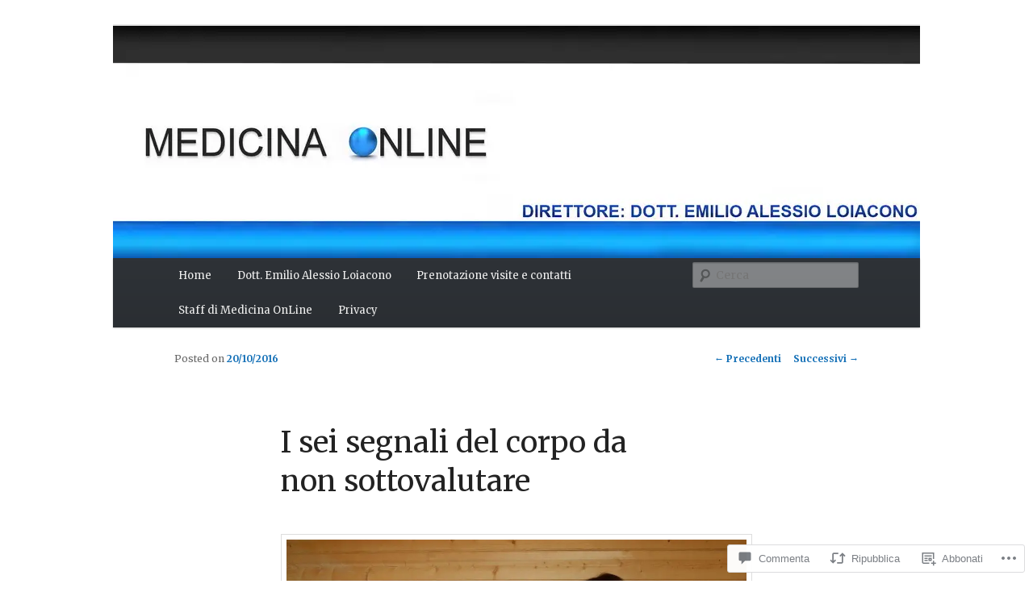

--- FILE ---
content_type: text/vtt; charset=utf-8
request_url: https://video-meta.open.video/caption/BzvUZCCIU97t/46fdce76a24dd6316adb6e3642660fdc_it.vtt
body_size: 5872
content:
WEBVTT

00:00.000 --> 00:01.920
nell'ambito della settimana della

00:01.920 --> 00:04.200
prevenzione promossa dalla Misericordia

00:04.200 --> 00:07.020
di Adrano per i suoi 35 anni di attività

00:07.020 --> 00:10.080
in programma visite specialistiche anche

00:10.080 --> 00:12.360
per i più piccoli a conferma del

00:12.360 --> 00:14.940
concetto che è importante prevenire

00:14.940 --> 00:18.000
anche da bambini e pertanto prevenzione

00:18.000 --> 00:20.699
sanitaria anche a scuola come è stato

00:20.699 --> 00:22.500
fatto questa mattina nel plesso

00:22.500 --> 00:25.500
patellaro dell'istituto comprensivo Don

00:25.500 --> 00:28.199
Antonino La mela di Adrano oggi è

00:28.199 --> 00:30.960
toccata ad un odontoiatra il dottore

00:30.960 --> 00:33.660
Mariano mamazza visitare i bambini

00:33.660 --> 00:36.180
dottoressa perché è importante fare

00:36.180 --> 00:39.480
queste visite a questa età per i bambini

00:39.480 --> 00:42.120
Beh è importantissimo perché questa è

00:42.120 --> 00:44.160
un'età delicata in cui si iniziano a

00:44.160 --> 00:45.600
cambiare i denti si iniziano a

00:45.600 --> 00:47.520
sviluppare le prime ma l'occlusioni

00:47.520 --> 00:49.500
dentali però purtroppo spesso i genitori

00:49.500 --> 00:53.039
non sono consapevoli di questa cosa

00:53.039 --> 00:55.980
tendono a portare il bambino al dentista

00:55.980 --> 00:58.460
già in età più avanzata quando a volte

00:58.460 --> 01:00.660
riscontriamo delle problematiche che

01:00.660 --> 01:02.520
ormai sono aggravate e quindi conviene

01:02.520 --> 01:04.640
iniziare a intercettare Prima queste

01:04.640 --> 01:07.680
patologie Tant'è vero che stamattina Già

01:07.680 --> 01:09.900
si delle prime 20 visite praticamente su

01:09.900 --> 01:12.360
20 bambini già 19 presentavano patologie

01:12.360 --> 01:15.119
o perché presentavano delle carie già

01:15.119 --> 01:16.500
denti definitivi Perché addirittura

01:16.500 --> 01:19.260
presentavano delle prime malocclusioni a

01:19.260 --> 01:20.939
livello di chiusura quindi è importante

01:20.939 --> 01:24.420
fare iniziative come queste perché si

01:24.420 --> 01:27.180
tende a sensibilizzare i genitori a

01:27.180 --> 01:28.860
portare dal dentista ma così Come

01:28.860 --> 01:31.560
rendere da altri medici bambini già da

01:31.560 --> 01:33.780
piccoli anche se apparentemente non

01:33.780 --> 01:36.119
sembra che ci sia nessun problema però

01:36.119 --> 01:38.100
iniziano a prendere confidenza col

01:38.100 --> 01:40.320
dentista Qualora in futuro dovesse avere

01:40.320 --> 01:43.680
problemi già non arrivano gli invasi di

01:43.680 --> 01:46.380
urgenza Ecco meglio iniziare a portare a

01:46.380 --> 01:47.939
fare delle prime visite anche da sei

01:47.939 --> 01:50.759
anni sette otto anni e poi pian pianino

01:50.759 --> 01:52.979
Se ci dovesse essere un problema sicura

01:52.979 --> 01:55.320
se no è sempre bene comunque controllare

01:55.320 --> 01:57.780
Questa è una cosa importante l'Istituto

01:57.780 --> 02:01.259
Comprensivo La mela appunto sta

02:01.259 --> 02:03.360
ospitando questa iniziativa preside come

02:03.360 --> 02:05.460
mi diceva il medico è importante fare

02:05.460 --> 02:07.979
prevenzione anche in età scolare

02:07.979 --> 02:11.160
soprattutto in età scolare perché è il

02:11.160 --> 02:12.900
momento in cui Come diceva il dottore i

02:12.900 --> 02:15.360
bambini sviluppano le principali

02:15.360 --> 02:17.940
patologie che Poi metteranno a rischio i

02:17.940 --> 02:20.940
loro futuro e a livello di salute la

02:20.940 --> 02:22.560
scuola è molto attenta alla nostra

02:22.560 --> 02:24.660
scuola è molto attenta in quanto a

02:24.660 --> 02:26.580
prevenzione e ho accolto molto

02:26.580 --> 02:30.420
volentieri l'iniziativa di una di una

02:30.420 --> 02:33.120
visita Insomma di osservare i bambini in

02:33.120 --> 02:37.020
quanto a denti in quanto a anche

02:37.020 --> 02:39.360
ortopedia quindi struttura proprio

02:39.360 --> 02:41.280
portante perché sappiamo benissimo

02:41.280 --> 02:44.220
quanto è importante con lo zaino e anche

02:44.220 --> 02:46.879
alla Mazzini siamo proseguendo con

02:46.879 --> 02:50.519
una una uno screening Auxologico quindi

02:50.519 --> 02:54.060
per vedere un po' rapporto peso altezza

02:54.060 --> 02:57.440
e quindi intervenire sulla prevenzione

02:57.440 --> 03:00.920
dell'obesità del sovrappeso siamo

03:00.920 --> 03:03.480
intervenendo a 360 gradi io sono

03:03.480 --> 03:05.940
veramente contenta perché i bambini in

03:05.940 --> 03:10.379
quarta e quinta sono diciamo non ci non

03:10.379 --> 03:12.360
ci pensano tanto ai denti pensano i

03:12.360 --> 03:14.940
dolci pensano alle caramelle e i

03:14.940 --> 03:16.500
genitori Come diceva il dottore Poi alla

03:16.500 --> 03:18.360
fine intervengono quando è troppo tardi

03:18.360 --> 03:22.500
quando cioè quando veramente poi è

03:22.500 --> 03:24.420
difficile anche oneroso voglio dire

03:24.420 --> 03:27.260
quindi che la scuola sia un veicolo di

03:27.260 --> 03:30.599
prevenzione un supporto per aiutare le

03:30.599 --> 03:32.879
famiglie a guidare i bambini a crescere

03:32.879 --> 03:35.159
bene È fondamentale ricordiamo che tutto

03:35.159 --> 03:37.440
questo nell'ambito delle Celebrazioni

03:37.440 --> 03:39.180
del 35esimo anniversario della

03:39.180 --> 03:41.519
fondazione della Misericordia Serena ci

03:41.519 --> 03:43.739
ricordi come prosegue la settimana della

03:43.739 --> 03:45.840
prevenzione Sì praticamente per adesso

03:45.840 --> 03:47.940
stiamo facendo queste visite qui a

03:47.940 --> 03:49.379
scuola presso il secondo circolo

03:49.379 --> 03:52.080
didattico Ma le visite continuano presso

03:52.080 --> 03:54.120
il convento dei Cappuccini nei locali

03:54.120 --> 03:57.000
dell'ex scuola Infatti l'ingresso degli

03:57.000 --> 03:59.760
ambulatori sarà da via Cadore

03:59.760 --> 04:01.560
ovviamente proprio nel cancello dove

04:01.560 --> 04:04.319
entrano i mezzi vi aspettiamo e se avete

04:04.319 --> 04:06.239
delle informazioni per per favore

04:06.239 --> 04:07.739
chiamateci perché sono davvero

04:07.739 --> 04:11.480
importanti le visite di prevenzione


--- FILE ---
content_type: text/vtt; charset=utf-8
request_url: https://video-meta.open.video/caption/nPBsYkmjZiuO/b249ff7cb05343d11de534decf2f8ecb_it.vtt
body_size: 29606
content:
WEBVTT

00:07.800 --> 00:13.360
[Musica] themselves but their led ones their

00:13.360 --> 00:19.600
caregivers who are younger someone on the outside looking at them and from that perspective we often get into this

00:19.600 --> 00:25.119
sort of what described as a tragedy of decline where the drama of the film is

00:25.119 --> 00:30.199
about what the person is losing as opposed to the person who continues

00:30.199 --> 00:36.399
And so by looking to Rptive I wanted it not to be a cognitive

00:36.399 --> 00:43.520
perspective but rather a sensory one that was in her and I think

00:43.520 --> 00:50.039
that sense of sensation where

00:54.079 --> 01:01.559
per quello che riguarda la delicatezza che tu descrivi. Io sono partita, volendo radicare il

01:01.559 --> 01:06.799
film nel punto di vista nella prospettiva di Rus, perché

01:06.799 --> 01:13.360
tendenzialmente quando noi guardiamo a queste persone, queste persone che subiscono una perdita

01:13.360 --> 01:20.520
di memoria, molto spesso i film che parlano di questo sono film che vengono raccontati dal punto di vista degli

01:20.520 --> 01:26.240
altri, di quelli che stanno intorno, sia esso il cargiver, siano essi i parenti o

01:26.240 --> 01:32.240
le persone che gli stanno intorno. Quindi il punto di vista che viene raccontato diventa a quel punto il punto

01:32.240 --> 01:38.159
di vista di quello che descrivo in un certo senso la tragedia del declino e e

01:38.159 --> 01:44.680
quindi quello che viene descritto è quel è la persona come se questa persona fosse persa, comunque la persona che sta

01:44.680 --> 01:53.680
perdendo la memoria rispetto invece al fatto che questa persona continua continua a vivere. E quindi il punto di

01:53.680 --> 01:59.119
vista di Ruth è un punto di vista che ho voluto anche riportare e radicare,

01:59.119 --> 02:05.479
indicare con non partendo dal punto di vista cognitivo e quindi non basandomi e

02:05.479 --> 02:12.879
concentrandomi sull'aspetto cognitivo, ma piuttosto sull'aspetto dei sensi, di tutti quanti

02:12.879 --> 02:18.959
i sensi, quindi l'aspetto più fisico e più sensoriale.

02:20.879 --> 02:28.560
Anch'io risponderò in inglese per questo la cosa dei concetti complessi, così

02:28.560 --> 02:36.440
vediamo se posso essere complessa in inglese. Vediamo un po'.

02:36.440 --> 02:42.120
For me, the only differ between Ruth and me

02:42.120 --> 02:48.280
because we're both of an age is this question of what we describe as memory

02:48.280 --> 02:55.120
laws which is really being separated on the one hand from the

02:55.120 --> 03:07.120
past and not looking to the future living in the moment. So that in some way I could just be me

03:07.120 --> 03:15.040
and be R and from R point of view Ruth is living every moment she's not

03:15.040 --> 03:21.120
considering whatever it is she's lost

03:21.120 --> 03:27.159
she's living in the moment the way we all do actually but not but separated

03:27.159 --> 03:31.920
from the past and separated Foc

03:33.360 --> 03:41.560
per quello che mi riguarda, l'unica differenza fra me e Rus, visto che abbiamo entrambe una certa età, è questa

03:41.560 --> 03:48.280
questione di cui abbiamo parlato della perdita di memoria, laddove in pratica

03:48.280 --> 03:55.000
la persona che subisce, che soffre di questa cosa è separata dal passato e non

03:55.000 --> 04:01.000
guarda al futuro, quindi vive solo ed esclusivamente. il momento il momento presente e per

04:01.000 --> 04:07.760
certi aspetti essere me è come essere Ruth perché dal punto di vista di Ruth

04:07.760 --> 04:13.239
in pratica c'è il momento. È vero che non c'è la connessione col passato e non

04:13.239 --> 04:18.560
c'è lo sguardo al futuro, ma è semplicemente vivere il presente, vivere

04:18.560 --> 04:24.080
quel momento esattamente come facciamo noi quotidianamente, solo che magari poi

04:24.080 --> 04:32.120
noi pensiamo al passato o lo colleghiamo al passato, ma noi abitualmente viviamo nel presente

04:33.360 --> 04:39.400
e concetti complessi. Bell'applauso

04:40.400 --> 04:46.280
te. Ma sei bravissima perché normalmente noi non possiamo capire se il traduccio

04:46.280 --> 04:52.639
è è corretta. Garantisco, garantisco il corretto alla

04:52.639 --> 04:58.039
lettera. No, vabbè, ma capisco. Ehm, c'è questo,

04:58.039 --> 05:05.080
collegandomi a queste risposte bellissime, c'è anche il il modo in cui viene raccontato il corpo come memoria

05:05.080 --> 05:10.400
delle vite che abbiamo vissuto e penso che sia qualcosa che arriva a tutte le generazioni. È molto importante, cioè

05:10.400 --> 05:16.600
partendo da questa storia ci identifichiamo tutti, anche se non abbiamo una correlazione diretta magari

05:16.600 --> 05:23.000
con la malattia o con persone che stanno soffrend, quindi è proprio universale come avete lavorato su questo aspetto?

05:23.000 --> 05:28.639
Sempre una domanda per tutte. I think for me I would describe familiar

05:28.639 --> 05:37.199
touch as a film for anyone who is aging anyone who is caring and anyone who has been cared for and I think all of us

05:37.199 --> 05:43.520
certainly experience at least one of those in our lifetime if not all of them. and

05:43.520 --> 05:50.440
and so in that way I think yes it's a film about an older woman going through this transition of memory loss and care

05:50.440 --> 05:55.639
but it's a film just about the experience of of needing care and of

05:55.639 --> 06:00.919
those of interdependency which is not specific to older adulthood I think we

06:00.919 --> 06:06.400
live in a society that tends to see the need for care as a burden as opposed to

06:06.400 --> 06:12.680
something we give and receive throughout all of our lives so in that way I think definely it's not for those who have

06:12.680 --> 06:18.400
experienced memory loss personally. I also think that going back to that

06:18.400 --> 06:25.319
idea of a perspective that is incognitive I think something we can all learn from

06:25.319 --> 06:31.319
that we are not just our brain just

06:40.599 --> 06:49.360
Io credo che questo film Familiar Touch sia è un film che in realtà parla eh di

06:49.360 --> 06:56.560
dell'invecchiamento, dell'invecchiare, della del dare assistenza o del ricevere

06:56.560 --> 07:02.879
assistenza. Quindi questo film è per tutti, per chi invecchia, per chi è invecchiato, per chi dà assistenza, per

07:02.879 --> 07:08.199
chi argive o per chi in un certo senso la riceve o l'ha ricevuta. E tutti

07:08.199 --> 07:14.280
quanti noi facciamo esperienza di queste cose, magari di una sola di esse, se non

07:14.280 --> 07:19.479
addirittura di tutte, di tutte e tre. E quindi finché parla di questa donna

07:19.479 --> 07:25.960
anziana che sta vivendo questo momento di transizione e questo momento di

07:25.960 --> 07:32.479
esigenza, di necessità, di assistenza e di cura e quello di cui si parla in

07:32.479 --> 07:38.639
questo film è proprio questa interdipendenza, perché noi viviamo in una società che tende a vedere

07:38.639 --> 07:43.919
l'assistenza o dover dare assistenza come un peso, come unere e invece no, è

07:43.919 --> 07:50.919
un qualche cosa in tutte le fasi della nostra vita. Noi diamo assistenza, riceviamo assistenza. È un'esperienza,

07:50.919 --> 07:56.319
un qualche cosa che facciamo tutti nelle varie fasi, nelle varie stagioni della

07:56.319 --> 08:04.360
vita. È proprio per questo l'idea di vedere il film e di raccontarlo da un punto di vista che non fosse eh di tipo

08:04.360 --> 08:10.960
cognitivo, che non fosse quindi concentrato solo esclusivamente sul sul cervello, perché

08:10.960 --> 08:16.560
noi non siamo solo cervello, non siamo solo cognizione, non siamo solo ricordi,

08:16.560 --> 08:21.800
memoria, ma c'è anche e quindi non siamo solo qualcosa di produttivo, ma quello

08:21.800 --> 08:29.479
che ho voluto sottolineare è l'aspetto proprio umano, la nostra umanità

08:34.839 --> 08:40.279
is about the force of life I think that it

08:40.279 --> 08:47.320
continues that we live until we don't and the scene that we always talk about when we talk about this perhaps the most

08:47.320 --> 08:52.880
unersal scene in the movie is the scene in the swimming pool which is a scene of

08:52.880 --> 08:57.959
perfect pleasure That is a kind of pleasure that every

08:57.959 --> 09:05.920
single one of us could from the beginning of life until

09:10.200 --> 09:15.360
it was perfect.

09:16.920 --> 09:22.040
Assolutamente sono d'accordo con tutte le cose che sono state dette. Secondo me

09:22.040 --> 09:27.959
è il film è un film che parla della forza della vita, della vita che

09:27.959 --> 09:35.880
continua, perché noi viviamo fino a quando non viviamo più, fino a quando la vita non c'è più. E credo che la scena

09:35.880 --> 09:43.680
forse emblematica di tutto questo, la scena che possiamo considerare come la scena universale, è la scena all'interno

09:43.680 --> 09:50.399
della piscina. Eh, una scena e comunque una sensazione di piacere perfetto, un

09:50.399 --> 09:57.720
piacere che tutti quanti noi possiamo provare, che tutti sono in grado di sperimentare dall'inizio della vita fino

09:57.720 --> 10:06.680
alla fine. E da protagonista della scena vi garantisco 4 ore di piacere perfetto.

10:06.680 --> 10:12.519
E collegandomi a questo, c'è stata una compagnia sociale sul film per quanto riguarda il tema della sessualità negli

10:12.519 --> 10:19.120
anziani, che è qualcosa che è sempre stato un po' un tabù e che invece il film scardina. Quindi, quant'è importante anche affrontare questo

10:19.120 --> 10:26.870
aspetto attraverso il film? [Musica]

10:28.880 --> 10:35.560
I seeing older adults asexual and I think particularly older women um are

10:35.560 --> 10:42.200
denied sexuality in our representations of them. Um and often when we talk about

10:42.200 --> 10:49.440
older women as having sexuality, having desire, it's almost the of a joke that isn't it cute or isn't it sweet that she

10:49.440 --> 10:55.279
continues to have sexuality. And I can't think of so many something that is so

10:55.279 --> 11:02.160
infantaling is that because we have through our lives.

11:12.720 --> 11:18.760
Credo che una, diciamo, delle delle assolutamente

11:18.760 --> 11:24.360
una delle cose, uno degli elementi e forse delle cose più brutte di quello

11:24.360 --> 11:30.399
che è la discriminazione in base all'età che noi tutti quanti portiamo avanti e

11:30.399 --> 11:36.000
che contendiamo a vedere le persone anziane come asessuate.

11:36.000 --> 11:42.680
Ma in realtà non è così, perché le persone anziane continuano ad avere la

11:42.680 --> 11:49.120
loro sessualità e spesso quello che succede, quindi lo vediamo anche la nostra protagonista che continua

11:49.120 --> 11:56.320
continua a esserci questo elemento della sessualità. Eh, spesso succede che quando ci sono persone che invece

11:56.320 --> 12:04.959
continuano ad averla e a viverla, vengono trattate o vengono viste un po' eh con in maniera quasi come uno

12:04.959 --> 12:12.200
scherzo, si vengono prese un pochino in giro o vengono prese non seriamente del tipo "Guarda che carino o guarda che

12:12.200 --> 12:17.519
cosa dolce che continua a avere una sua sessualità". E invece no, dal punto di

12:17.519 --> 12:23.560
vista di Ruth, dal punto di vista nostra protagonista, questo è un qualcosa, un elemento che continua, che va avanti

12:23.560 --> 12:27.440
nella sua vita nel film

12:33.300 --> 12:39.029
[Musica]

12:39.360 --> 12:44.519
because 80

12:44.959 --> 12:51.240
And it again

12:51.240 --> 12:57.639
life doesn't change from the inside. It doesn't feel from the inside the way it

12:57.639 --> 13:05.560
looks from the outside. And the wonderful thing about the movie is that

13:05.560 --> 13:10.760
Ruth's desire is

13:10.760 --> 13:16.399
allowed, encouraged, understood.

13:16.880 --> 13:22.519
And one of the for me one of the most moving

13:22.519 --> 13:29.560
scenes in theov is when sheep feels reed

13:29.560 --> 13:37.079
and runs through the parking lot whiling

13:37.079 --> 13:44.839
in the way that every single person reed in love whiles

13:44.839 --> 13:52.680
And I have one lovely thing that I saw just a little while ago because

13:52.680 --> 14:01.000
one of the people who me how to make thisov is my best friend whose now journey has gone almost

14:01.000 --> 14:09.079
probably to the end of Alzheimers and the other day I was talking on the face

14:09.079 --> 14:18.600
to and her husband and is in rehabilitation New was beauen

14:35.160 --> 14:41.920
e io sono un ottantenne, una che è un essere con una sessualità

14:41.920 --> 14:50.040
E quindi per me è stato molto molto importante che questa parte del mio personaggio

14:50.040 --> 14:56.360
venisse raccontata, venisse rappresentata nel film che occupasse all'interno del film un posto molto

14:56.360 --> 15:02.519
importante perché appunto io sono un ottantenne che però ha una sua sessualità. la vita non cambia da

15:02.519 --> 15:08.920
dentro, non viene percepita da dentro come cambiamento, così come invece il

15:08.920 --> 15:14.079
cambiamento viene visto, come la vita viene vista dall'esterno. E la cosa

15:14.079 --> 15:19.639
bella al all'interno di questo film è che il desiderio di Ruth viene

15:19.639 --> 15:25.480
consentito, viene incoraggiato, viene capito e viene visto. E credo che una

15:25.480 --> 15:32.880
delle scene più toccanti è quando lei si sente rifiutata e corre all'interno del

15:32.880 --> 15:39.720
parcheggio e piange e e e si dispera e soffre perché è esattamente quello che

15:39.720 --> 15:45.360
una persona che viene rifiutata, il cui amore viene rifiutato, fa. Quindi è una

15:45.360 --> 15:54.120
reazione assolutamente umana. E la cosa bella è che io ho vissuto e che vivo e

15:54.120 --> 16:00.399
il mio rapporto anche con la mia migliore amica Civil Persono,

16:02.920 --> 16:10.480
all'interno di questa o di questo viaggio lungo questa malattia, l'Alzheimer, la demenzia. L'altro giorno

16:10.480 --> 16:16.680
ero eh facevo ero in conversazione con il marito e con lei, lei a New York in

16:16.680 --> 16:22.720
un centro di riabilitazione ed era eh era fuori in questo giardino e

16:22.720 --> 16:30.040
praticamente non aveva parlato per tutto il giorno, non aveva detto nulla. E mentre lei, mentre io chiacchieravo con

16:30.040 --> 16:36.279
suo marito, lei esattamente come Sibi aveva avrebbe

16:36.279 --> 16:42.839
fatto e ha fatto in passato, a un certo punto mi ha detto "Ti voglio bene".

16:42.839 --> 16:48.839
Detto a doni. Ah, marito no. Totti.

16:48.839 --> 16:55.639
Grazie per aver condiviso anche questa esperienza toccante. Quindi ha detto "Ti amo". Marito.

16:55.639 --> 17:01.440
Ci sono domande? Vabbè, parlo anche senza microfono. Ant

17:01.440 --> 17:08.558
Sì, Claudio Fontanini, Cine spettacolo. Buongiorno, complimenti per il film alla regista, per lo stile molto intimo,

17:08.559 --> 17:13.760
delicato e alla straordinaria protagonista che poi parla benissimo italiano. Come mai parla così bene

17:13.760 --> 17:21.400
l'italiano? Poi ce lo dirà. Beh, volevo chiedere la regista come mai secondo lei ultimamente il l'Alzheimer

17:21.400 --> 17:27.839
sta proliferando, sono tantissimi film su questa malattia, forse perché è quella più cinematografica, avendo a che

17:27.839 --> 17:35.720
fare con la memoria e l'immagine stessa di cui si nutre il il cinema. Grazie.

17:41.200 --> 17:48.200
because is the most cinematic because it

17:48.200 --> 17:53.760
image which is something which movies feed

17:53.760 --> 18:01.080
I think it's also just because it's become more predominant I don't have the data for you but the increase inzheimers

18:01.080 --> 18:06.760
and dementia diagnoses worldwide it's there's been an enormous increase in the

18:06.760 --> 18:12.280
last few decades because glober

18:12.280 --> 18:19.360
so i think yes age with you thereut that conne

18:31.280 --> 18:37.600
sicuramente sì c'è anche questo aspetto, ma io credo che sia dovuto anche molto al fatto che queste patologie

18:37.600 --> 18:43.960
l'Alzheimer e la Remenzia stanno diffondendosi, stanno aumentando statisticamente parlando, anche se io

18:43.960 --> 18:50.679
non ho numeri precisi, cifre precise da fornirvi, considerato che appunto l'invecchiamento della popolazione del

18:50.679 --> 18:56.760
mondo c'è un aumento considerevole, ehm questo lo dimostrano le statistiche

18:56.760 --> 19:02.120
negli ultimi decenni dei casi di Alzheimer e di demenzia, proprio perché

19:02.120 --> 19:07.440
le persone vivono più a lungo. È vero che da un punto di vista tematico sono

19:07.440 --> 19:12.960
sicuramente più cinematografiche di altre patologie, ma è anche vero che

19:12.960 --> 19:18.559
essendo più comuni, essendo più frequenti, è più facile anche questa

19:18.559 --> 19:25.799
connessione, creare questa identificazione e questa connessione, perché poi questo è quello che fa il cinema, cioè il cinema in un certo senso

19:25.799 --> 19:33.000
si basa e ci riporta a quelle che sono le esperienze che noi comunemente viviamo.

19:33.840 --> 19:40.640
Posso? Sì. Volevo chiedere a entrambe, visto che il film è girato in un centro

19:40.640 --> 19:47.039
geriatrico e quindi c'è un'integrazione tra la struttura drammaturgica e anche

19:47.039 --> 19:54.039
però un contesto reale, come avete messo, diciamo, in dialogo questi due

19:54.039 --> 20:00.840
aspetti? perché è davvero è molto sottile e perfetto il l'integrazione tra

20:00.840 --> 20:07.039
la parte quasi documentaristica, reale, realistica e invece la scrittura che

20:07.039 --> 20:12.480
c'è, insomma, perché c'è un'attrice che recita.

20:12.480 --> 20:15.480
Grazie.

20:19.120 --> 20:25.559
and also as a teaching artist to older adults. I've been teaching filming within different older adult communities

20:25.559 --> 20:33.039
um and I noticed sort of the immense talent and creativity of the older adults that I was caring for and also

20:33.039 --> 20:40.280
teaching. And it seemed to me that if we were going to make this character study that challenged the idea that older

20:40.280 --> 20:45.640
adults are no longerious and talented we should involve older

20:45.640 --> 20:53.559
adults in making it. So in the five weeks leading up to filming myself and my colleagues crew we facilitated a

20:53.559 --> 21:01.360
filmmaking workshop for the residents at Bill Gardens to learn filmming soup to nuts. So screenwriting, cinematography,

21:01.360 --> 21:06.400
acting, editing, everything. and they made their own short films and

21:06.400 --> 21:13.320
during those weeks everyone was able to discover where their cinematic interests were and where their talents were and

21:13.320 --> 21:20.600
then signed up for whichever department of the film they wanted to work on. So residents um as staff not only were

21:20.600 --> 21:25.760
actors in the film but also joined our crew and I think that workshop allowed

21:25.760 --> 21:31.679
this sort of integration between our film team and this care facility.

21:31.679 --> 21:36.840
If you walked on set, it sort of looks more like intergenational arti residency

21:36.840 --> 21:40.200
than a film set.

21:51.320 --> 21:57.240
Ma prima di fare Familia Touch, io ho lavorato per alcuni anni, per qualche

21:57.240 --> 22:03.320
tempo, come caregiver con degli artisti anziani e ho anche insegnato a persone

22:03.320 --> 22:08.520
adulte, a persone anziane, ho insegnato cinema, cinematografia

22:08.520 --> 22:15.840
E ehm e quindi nel nel realizzare, diciamo, questo studio

22:15.840 --> 22:22.520
del personaggio che è poi il personaggio del del film, quello che abbiamo voluto fare è stato

22:22.520 --> 22:28.919
proprio in un certo senso sfidare o contrastare l'idea che le persone

22:28.919 --> 22:34.600
anziane eh siano non siano più capaci, siano prive di

22:34.600 --> 22:41.000
talento, non siano in grado di fare più nulla. E proprio per sfidare questa cosa ci siamo resi conto che l'elemento

22:41.000 --> 22:46.480
migliore era quello di coinvolgerli, farli partecipare. Quindi eh io ho

22:46.480 --> 22:52.720
tenuto abbiamo tenuto nelle cinque settimane prima delle riprese all'interno di questo centro per anziani

22:52.720 --> 22:57.760
abbiamo tenuto un seminario in cui abbiamo insegnato ai residenti, alle

22:57.760 --> 23:02.799
persone all'interno di questo centro e al personale che vi lavora. Abbiamo

23:02.799 --> 23:09.320
insegnato loro proprio come si fa il film, come si lavora nel cinema, quindi abbiamo spiegato loro la scrittura della

23:09.320 --> 23:14.600
sceneggiatura, la regia, eh tutti gli aspetti non solo artistici, la

23:14.600 --> 23:20.919
recitazione, ma anche gli aspetti tecnici e questo ha fatto sì che i

23:20.919 --> 23:26.960
residenti e il personale realizzassero intanto i loro corti e capissero,

23:26.960 --> 23:32.720
scoprissero e scegliessero quale settore, quale reparto per loro era più

23:32.720 --> 23:40.320
congeniale quello in cui eh si sentivano più a proprio agio. Ed è stato esattamente questo lavoro iniziale che

23:40.320 --> 23:45.559
ha portato poi all'integrazione fra questi due elementi e all'interno del

23:45.559 --> 23:51.880
film i residenti non i residenti e gli operatori non sono soltanto attori, ma

23:51.880 --> 23:57.000
hanno partecipato anche come componenti della troop ed è stato più che un set

23:57.000 --> 24:03.919
cinematografico, è stato proprio un qualcosa di realizzato con la presenza di varie

24:03.919 --> 24:11.919
generazioni, un un un un seminario, un lavoro intergenerazionale.

24:12.200 --> 24:19.640
E aspetta, c'era prima lei voleva dire qualcosa? Scusami, scusin

24:28.640 --> 24:33.679
a lived

24:34.799 --> 24:40.080
just earli at the beginning,

24:40.080 --> 24:46.120
well, I separate myself from the actor and these

24:46.240 --> 24:52.799
But I wasn't there 20 minutes and I hadn't talked to the first person before

24:52.799 --> 25:01.760
I these people with I had enormous amount and so for me some of the

25:01.760 --> 25:07.279
best parts of the filming the moments in between shooting when I was talking to

25:07.279 --> 25:14.278
the other people who in the scene who were fascinating people who had incredible

25:23.080 --> 25:29.960
Voglio semplicemente aggiungere per me di che per me è stata veramente un'esperienza affascinante perché io ho

25:29.960 --> 25:37.640
la stessa età delle persone che vivono all'interno di questa struttura, di questa villa Gardens e devo dire che non

25:37.640 --> 25:46.000
me ne sono reso conta resa conto se non questa mattina mentre riflettevo su alcune cose che all'inizio io volevo,

25:46.000 --> 25:51.440
come dire, prendere le distanze e dire sì, ok, io ho la stessa età, però io

25:51.440 --> 25:57.039
sono un'attrice, non appartengo a questo posto, non vivo in questo posto, però

25:57.039 --> 26:03.559
dopo una ventina di minuti, non appena ho cominciato a parlare con alcune persone, invece mi sono resa conto di

26:03.559 --> 26:09.520
quante cose, tantissime cose avessimo in comune e devo dire che la i momenti più

26:09.520 --> 26:15.760
belli, le parti migliori e la realizzazione di questo film all'interno di questa struttura sono

26:15.760 --> 26:21.000
stati i momenti fra una ripresa e l'altra, i momenti in cui condividevamo,

26:21.000 --> 26:26.440
parlavamo fra di noi e di quanto sia stato affascinante scoprire che vite

26:26.440 --> 26:32.039
incredibili hanno queste persone e per certi aspetti sì, è stato un po'

26:32.039 --> 26:37.799
documentaristico, è stato un po' un documentario perché io ho imperato molto da loro.

26:40.840 --> 26:48.320
Sì, solo per l'ingegnere domanda per la regista. Eh, volevo sapere qualcosa su

26:48.320 --> 26:54.200
come è nato il film, come si è evoluto. Mi pare di ricordare, di aver capito che

26:54.200 --> 26:59.559
nel 2017 il soggetto era stato selezionato alla berlinale, poi ci sono

26:59.559 --> 27:05.080
voluti quasi 7 anni per svilupparlo. fato la giovane età, l'hai fatto tutto

27:05.080 --> 27:11.279
da bambini a quest E poi come sei arrivata, come hai scelto

27:11.279 --> 27:16.840
questa straordinaria attrice capace di tutti i registri della tua della tua

27:16.840 --> 27:22.159
realità e come avete preparato insieme questo

27:22.159 --> 27:25.159
Grazie.

27:28.320 --> 27:35.880
total life cycle of the film was more like 15 years because I started writing it as a

27:35.880 --> 27:41.919
college student almost as a exercise for myself to see if I could

27:41.919 --> 27:47.320
write narrative cinema because my background is is in dance film making

27:47.320 --> 27:54.679
and I don't think in dialog I think in in movement and I at the time sort of thought that screenwriters were people

27:54.679 --> 28:00.120
who wrote dialog and someone didn't have this sort of flood of conversation in my

28:00.120 --> 28:07.279
head that therefore I couldn't be one. And it took me many years to sort of real that screenwriters are are people

28:07.279 --> 28:14.600
who annotate the movement of bodies and cameras and that therefore I actually could be one. So I wrote the first draft

28:14.600 --> 28:21.080
when I was 19 and put it away for many years. Um but the initial inspiration

28:21.080 --> 28:26.559
was my grandmother and my my relationship with her as a teenager.

28:26.559 --> 28:32.399
So is all to say that it's been many years of sort of developing the idea. Um

28:32.399 --> 28:38.480
but Berlin the script lab there was sort of the first kind of that's when I start

28:38.480 --> 28:46.039
the clock because it was the first time that the idea was kind of um the idea for the film encountered our industry

28:46.039 --> 28:51.080
and our colleagues within it and I was pitching it for the first time.

28:51.080 --> 28:57.039
I think the biggest transformation that happened in the years that I was developing it trying to get it off the

28:57.039 --> 29:05.320
ground was committing further to the idea that it did not need to have a

29:05.320 --> 29:11.279
complicated plot. It just had to be truthful to Ruth perspective and feeling

29:11.279 --> 29:16.360
uh brave enough to kind of um

29:16.360 --> 29:22.679
reduce the story a bit to get closer to the heart of it which is

29:22.679 --> 29:28.480
in terms of casting um it took so long to get this film off the ground to get

29:28.480 --> 29:35.480
it funded that when we first started casting was far too young for the and god it

29:35.480 --> 29:42.840
took time to make it that we could work together. I just long admired her work. been on my

29:42.840 --> 29:50.480
dream list of actors to work with and we very close to the beginning of

29:50.480 --> 29:53.880
we onom

30:01.039 --> 30:09.679
e più d'altro parlava parlavamo di Roma perché avevamo Roma in comune.

30:11.760 --> 30:18.039
Ma eh in realtà la genesi di questo film risale molto ma molto prima della

30:18.039 --> 30:23.880
berlinale perché il ciclo totale di realizzazione lo possiamo calcolare in

30:23.880 --> 30:28.960
circa 15 anni. Io ho cominciato a scrivere come studentessa al college ed

30:28.960 --> 30:34.440
era più che altro la scrittura di questa di questo film, di questa idea, era più

30:34.440 --> 30:41.720
che altro esperimento personale per me stessa e con me stessa per cercare di capire se fossi in grado

30:41.720 --> 30:47.039
di scrivere, di realizzare qualcosa che fosse di tipo narrativo, perché la mia

30:47.039 --> 30:54.120
esperienza in background background è comunque nell'ambito della coreografia, della danza, del movimento e io

30:54.120 --> 31:01.000
all'inizio Io pensavo, ritenevo che gli sceneggiatori fossero persone che scrivono dialoghi e che quindi la

31:01.000 --> 31:07.519
scrittura del dialogo è un qualcosa che tu tiri fuori da questo flusso di conversazioni che vanno avanti nel

31:07.519 --> 31:12.600
cervello, nel tuo cervello. E invece poi mi sono resa conto che lo sceneggiatore

31:12.600 --> 31:19.159
non fa altro che annotare, prendere nota di quelli che sono i movimenti del corpo, i movimenti della macchina da

31:19.159 --> 31:25.840
presa e quindi ho pensato che fosse una cosa che potevo provare a fare anch'io. Quindi la prima stesura di questa

31:25.840 --> 31:32.480
sceneggiatura risale a quando io avevo 19 anni, che cosa che poi ho messo da

31:32.480 --> 31:38.080
parte e eh diciamo che la una fonte di ispirazione è stata sicuramente mia

31:38.080 --> 31:44.120
nonna, il mio rapporto che io da adolescente eh avevo con lei e poi però

31:44.120 --> 31:49.799
questa idea ha continuato ad andare avanti e si è sviluppata. Ehm, diciamo

31:49.799 --> 31:57.760
che io il timer l'ho fatto partire eh con lo script della Berlinale, perché lì

31:57.760 --> 32:05.080
per la prima volta questa idea ha incontrato i rappresentanti dell'industria, ha incontrato i colleghi

32:05.080 --> 32:12.080
quando ho fatto il mio primo il primo pitch di questa idea. Quindi diciamo che il tempo è partito da là,

32:12.080 --> 32:18.240
ma ha subito poi comunque tante tantissime trasformazioni.

32:18.240 --> 32:24.120
E per quello che riguarda, anche perché la cosa fondamentale,

32:24.120 --> 32:31.399
l'idea che che io avevo e che volevo perseguire, che secondo me non doveva essere una trama complicata al cinema

32:31.399 --> 32:36.480
Beltrate e domenica che è appunto la giornata mondiale al all'Anteo alle ore

32:36.480 --> 32:43.279
11:00. E se avete bisogno di materiali anche per la cosa della campagna che abbiamo citato prima durante le le

32:43.279 --> 32:49.159
domande potete contattare l'ufficio stampa. Vi ringrazio. Grazie mille. Grazie

32:49.159 --> 32:54.000
al 25 settembre. Grazie.


--- FILE ---
content_type: text/vtt; charset=utf-8
request_url: https://video-meta.open.video/caption/djjC2uHzJafG/d715017fc39adb5d4ccbb0ae33730209_it-IT.vtt
body_size: 2360
content:
WEBVTT

00:00.000 --> 00:04.760
Il Comune di Belpasso ha avviato un
percorso di sperimentazione di vita

00:04.760 --> 00:14.420
indipendente per persone con disabilità fisiche, mentali, intellettuali
o sensoriali tramite il cosiddetto co-housing, condivisione di unit�

00:14.420 --> 00:20.940
abitative. Il progetto è finanziato
dal fondo PNRR Emissione 5 Inclusione e

00:20.940 --> 00:31.480
coesione con 563.044,09 euro e per la durata di
36 mesi. Un piano personalizzato permetterà a 12

00:31.480 --> 00:36.400
persone in due differenti alloggi di avviare
un percorso integrato di inserimento alla

00:36.400 --> 00:42.440
residenzialità al fine di imparare a gestire
autonomamente la propria vita favorendo l'inclusione

00:42.440 --> 00:48.020
sociale, lavorativa e la crescita personale.
Sono felice che nel mio comune si possa svolgere

00:48.020 --> 00:56.120
un'attività di questo tipo per 12 ragazzi
diversamente abili che sperimenteranno questo

00:56.120 --> 01:02.900
percorso di autonomia e di indipendenza che
durerà 36 mesi, quindi famiglie e ragazzi

01:02.900 --> 01:10.240
piano piano con le cooperative costruiremo
questo percorso di autonomia per ognuno. �

01:10.240 --> 01:16.380
un fatto sperimentale, non è un servizio che
abbiamo reso prima, è un servizio assolutamente

01:16.380 --> 01:23.700
è nuovo e speriamo di raggiungere gli obiettivi, speriamo di
portare un momento di crescita e di felicità per questi ragazzi

01:23.700 --> 01:57.425
e renderli indipendenti e autonomi che il vero obiettivo di questo progetto Un progetto nato dai fondi del PNRR all di diverse misure di implementazione di
coesione e di aiuto alla autonomia di queste persone che coinvolgeranno 12 famiglie e quindi 12 ragazzi ad acquisire quelle abilit all potenziando le abitazioni

01:58.425 --> 02:11.805
attraverso la domotica e la costruzione di gruppi appartamento e la possibilità
di dare quegli strumenti formativi e di formazione per le attività lavorative

02:11.805 --> 02:19.685
quindi acquisendo formazione anche attraverso le aziende del
territorio che vorranno accoglierli con i tirocini formativi

02:19.685 --> 02:38.525
Questo è un progetto a ambizioni alte ma noi siamo convinti che attraverso l'adesione da parte delle famiglie ma soprattutto
dalle cooperative che hanno scelto di aderire alla nostra manifestazione di interesse per la coprogettualità nel territorio

02:38.525 --> 03:05.745
che sono la cooperativa Controvento, la cooperativa Iride, la cooperativa Solidarità che Passione, i Girasoli e Delfino punteremo all'autodeterminazione e a fare in modo che
questi ragazzi acquisiscono quelle autonomie che oggi non hanno per poter proseguire la vita con una sorta di dopo di noi lasciando le famiglie più serene nel futuro che verrà


--- FILE ---
content_type: text/vtt; charset=utf-8
request_url: https://video-meta.open.video/caption/6haqEw8B6Ygd/fcf46df639275305b4de6478a7f0a710_it.vtt
body_size: 2272
content:
WEBVTT

00:00.199 --> 00:02.639
domenica 22 giugno è iniziata la quarta

00:02.639 --> 00:04.839
campagna di screening mammografici

00:04.839 --> 00:06.879
presso il presidio ospedaliero di

00:06.879 --> 00:08.160
Biancavilla organizzata

00:08.160 --> 00:09.599
dall'associazione prevenzione

00:09.599 --> 00:12.280
Cangroadrano grazie alla disponibilità

00:12.280 --> 00:14.679
del direttore generale dottor Laganga e

00:14.679 --> 00:16.760
del direttore sanitario dottor Reina

00:16.760 --> 00:19.840
dell'Aspe di Catania La presidente APCA

00:19.840 --> 00:21.439
comunica che lo screening è stato

00:21.439 --> 00:23.720
concordato con il dottor Scillieri

00:23.720 --> 00:25.800
direttore dell'Unità operativa complessa

00:25.800 --> 00:28.599
Screening Oncologici e il dottor La Rosa

00:28.599 --> 00:30.480
direttore unità operativa complessa

00:30.480 --> 00:33.760
screening mammici Si sono prenotate 60

00:33.760 --> 00:35.600
signore alcune di loro al di sotto del

00:35.600 --> 00:38.000
range dell'età prevista hanno potuto

00:38.000 --> 00:40.239
godere dell'esenzione presentando una

00:40.239 --> 00:43.239
ricetta medica con il codice di03 Le

00:43.239 --> 00:45.360
soie APCA e le utenti dello screening

00:45.360 --> 00:47.480
sono state accolte dal dottor Ricceri

00:47.480 --> 00:49.520
direttore del dipartimento di radiologia

00:49.520 --> 00:51.520
dell'ospedale di Biancavilla che ha

00:51.520 --> 00:53.800
rimarcato l'importanza della prevenzione

00:53.800 --> 00:55.879
che si legge in una nota è un atto di

00:55.879 --> 00:58.000
cura verso se stesse un gesto semplice

00:58.000 --> 00:59.640
che può fare la differenza grazie

00:59.640 --> 01:01.199
all'impegno delle istituzioni e del

01:01.199 --> 01:03.559
volontariato e grazie alla sensibilità

01:03.559 --> 01:05.560
di tante donne Ogni anno riusciamo a

01:05.560 --> 01:08.080
interpretare precocemente lesioni che se

01:08.080 --> 01:09.799
trattate in tempo permettono di

01:09.799 --> 01:12.200
affrontare la malattia con più speranza

01:12.200 --> 01:13.960
Lo screening continuerà nei giorni di

01:13.960 --> 01:16.119
lunedì e martedì fino ad esaurimento di

01:16.119 --> 01:18.759
tutte le prenotazioni Giovanni Zammataro

01:18.759 --> 01:20.520
coordinatore comparto area tecnica

01:20.520 --> 01:22.479
insieme alla segreteria APCA hanno

01:22.479 --> 01:24.520
assegnato e comunicato alle utenti il

01:24.520 --> 01:26.200
giorno e l'ora dell'esame in modo da

01:26.200 --> 01:30.640
avere brevissimi tempi d'attesa Tá


--- FILE ---
content_type: text/vtt; charset=utf-8
request_url: https://video-meta.open.video/caption/Fsq-6m4cIPXy/34dede1d08351b48dec6ade905c6dea9_it.vtt
body_size: 4581
content:
WEBVTT

00:00.000 --> 00:02.340
la notizia era già trapelata da qualche

00:02.340 --> 00:04.140
settimana ne avevamo dato annuncio

00:04.140 --> 00:07.140
adesso è ufficiale l'accorpamento del 19

00:07.140 --> 00:09.420
dicembre nel reparto di ortopedia

00:09.420 --> 00:10.800
dell'ospedale Maria Santissima

00:10.800 --> 00:13.200
Addolorata di Biancavilla a quello del

00:13.200 --> 00:15.120
nosocomio Santissimo Salvatore di

00:15.120 --> 00:17.880
Paternò nel corso della riunione tra i

00:17.880 --> 00:19.800
sindaci del comprensorio Etneo avvenuto

00:19.800 --> 00:21.900
a Catania tempo fa si era paventata

00:21.900 --> 00:24.000
questa possibilità poi escluso

00:24.000 --> 00:25.980
dall'aspetto Nea dopo l'intervento del

00:25.980 --> 00:27.420
sindaco Antonio Bonanno e

00:27.420 --> 00:29.580
successivamente riconsiderata una

00:29.580 --> 00:31.560
circolare del dipartimento ospitalità

00:31.560 --> 00:33.500
pubblica e privata dell'asp di Catania

00:33.500 --> 00:36.840
firmata dal direttore Salvatore scala ha

00:36.840 --> 00:38.340
decretato il provvedimento per la durata

00:38.340 --> 00:40.620
di due mesi nel documento si toccano

00:40.620 --> 00:42.239
diversi punti Tra cui la

00:42.239 --> 00:43.980
riorganizzazione delle unità operative

00:43.980 --> 00:46.559
complesse dei presidi ospedalieri di

00:46.559 --> 00:49.140
Bronte e Biancavilla e Paternò alla fine

00:49.140 --> 00:51.420
del periodo di prova sarà effettuata una

00:51.420 --> 00:53.340
rivalutazione delle necessità sanitarie

00:53.340 --> 00:55.260
tenendo in conto Pure la presenza

00:55.260 --> 00:57.539
nell'ospedale di Biancavilla del reparto

00:57.539 --> 01:00.420
di rianimazione la decisione la seconda

01:00.420 --> 01:02.219
potrebbe essere preludio del fatto che

01:02.219 --> 01:04.799
il prossimo reparto essere accorpato sia

01:04.799 --> 01:06.659
la chirurgia di Paternò che a questo

01:06.659 --> 01:08.280
punto potrebbe chiudere a favore di

01:08.280 --> 01:10.680
quello biancavillese quelle messe in

01:10.680 --> 01:13.439
atto sono strategie per fronteggiare la

01:13.439 --> 01:15.420
carenza di personale medico e paramedico

01:15.420 --> 01:18.000
che purtroppo in Italia da nord a sud è

01:18.000 --> 01:21.420
una triste concreta e comune realtà e in

01:21.420 --> 01:23.460
merito alla notizia las di Catania ha

01:23.460 --> 01:25.380
voluto precisare che in merito alle

01:25.380 --> 01:27.240
notizie apparse su diversi organi di

01:27.240 --> 01:29.159
stampa relative alla soppressione dei

01:29.159 --> 01:31.020
posti letto di ortopedia dell'ospedale

01:31.020 --> 01:33.479
di Biancavilla le disposizioni adottate

01:33.479 --> 01:34.860
dal direttore del dipartimento

01:34.860 --> 01:37.020
ospedalizza e privata sono

01:37.020 --> 01:38.939
esclusivamente rivolte a garantire

01:38.939 --> 01:41.700
nell'imminenza la piena operatività dei

01:41.700 --> 01:43.920
servizi e la reperibilità del personale

01:43.920 --> 01:46.259
delle unità operative di ortopedia degli

01:46.259 --> 01:48.360
ospedali di Bronte Biancavilla e Paternò

01:48.360 --> 01:50.640
in un unico sito nessuna soppressione

01:50.640 --> 01:53.340
quindi di posti letto a Biancavilla già

01:53.340 --> 01:55.439
disposto dalla direzione strategia per

01:55.439 --> 01:57.780
lunedì prossimo 19 dicembre una

01:57.780 --> 01:59.880
ulteriore verifica organizzativa per

01:59.880 --> 02:02.040
individuare i percorsi assistenziali e

02:02.040 --> 02:04.020
le soluzioni idonee Che garantiscano

02:04.020 --> 02:05.759
efficienza e sicurezza dei servizi

02:05.759 --> 02:08.280
interessati nell'intera area a seguito

02:08.280 --> 02:10.319
delle suddette verifiche saranno assunte

02:10.319 --> 02:12.480
delle decisioni sulla allocazione dei

02:12.480 --> 02:15.180
posti di degenza in atto prosegue la

02:15.180 --> 02:17.280
nota nei tre ospedali del distretto sono

02:17.280 --> 02:19.920
cinque dirigenti medici specialisti in

02:19.920 --> 02:21.840
servizio due dell'ospedale di

02:21.840 --> 02:24.060
Biancavilla tre nell'ospedale di Paternò

02:24.060 --> 02:26.459
sono già in corso prosegue il comunicato

02:26.459 --> 02:28.379
e le procedure straordinarie per il

02:28.379 --> 02:31.140
reclutamento di medici specialisti il 16

02:31.140 --> 02:32.520
novembre scorso è stato pubblicato

02:32.520 --> 02:34.739
l'avviso per consultazione preliminare

02:34.739 --> 02:37.440
di mercato di operatori economici per il

02:37.440 --> 02:40.020
reclutamento di medici specializzati in

02:40.020 --> 02:41.660
anestesia cardiologia e chirurgia

02:41.660 --> 02:44.340
ortopedia medicina d'urgenza e medicina

02:44.340 --> 02:46.620
interna da assegnare anche Agli ospedali

02:46.620 --> 02:48.959
di Bronte Biancavilla e Paternò saranno

02:48.959 --> 02:51.239
Inoltre adottate ulteriori iniziative

02:51.239 --> 02:53.400
per garantire la migliore copertura dei

02:53.400 --> 02:56.239
posti disponibili


--- FILE ---
content_type: text/vtt; charset=utf-8
request_url: https://video-meta.open.video/caption/iRjoBwbRQ7qs/e8b63e64fc403278ff7893058e2d928e_it.vtt
body_size: 6664
content:
WEBVTT

00:00.120 --> 00:02.360
Parliamo dal punto di primo intervento

00:02.360 --> 00:05.640
pediatrico di Adamo perché ci sono dei

00:05.640 --> 00:07.980
disagi per gli utenti dei problemi dal

00:07.980 --> 00:10.440
primo giugno sono andati in pensione due

00:10.440 --> 00:13.740
pediatri e attualmente il servizio sta

00:13.740 --> 00:17.000
funzionando diciamo non a pieno regime

00:17.000 --> 00:19.380
c'è un grido d'allarme che viene

00:19.380 --> 00:22.920
lanciato dal dottore Gullotta il

00:22.920 --> 00:25.140
servizio era nato con lui 12 anni fa

00:25.140 --> 00:29.660
adesso addirittura rischia di chiudere

00:29.660 --> 00:32.460
cosa possiamo dire per salvare questa

00:32.460 --> 00:34.559
struttura importante con numeri

00:34.559 --> 00:36.180
importanti per il nostro territorio

00:36.180 --> 00:38.520
dottore Allora il punto di primo

00:38.520 --> 00:40.320
intervento pediatrico nato Appunto nel

00:40.320 --> 00:43.980
2011 quindi dopo 12 anni che ormai è

00:43.980 --> 00:46.260
attivo ed è funzionante Fra l'altro è il

00:46.260 --> 00:48.000
punto di riferimento pediatrico più

00:48.000 --> 00:50.059
attivo di tutta la provincia di Catania

00:50.059 --> 00:53.700
viaggia sui 3.500 visite l'anno Quindi

00:53.700 --> 00:56.760
come sapete è soltanto sabato e domenica

00:56.760 --> 00:59.039
prefestivi e festivi però purtroppo

00:59.039 --> 01:01.440
essendo che io sono entrato in pensione

01:01.440 --> 01:03.120
per motivi d'età insieme al dottore

01:03.120 --> 01:05.580
calenduccia di Paternò ed eravamo Due

01:05.580 --> 01:07.320
dei quattro pediatri che lavoravano

01:07.320 --> 01:09.600
Purtroppo il servizio è rimasto solo con

01:09.600 --> 01:11.939
due pediatri non hanno ancora nominato

01:11.939 --> 01:14.460
nessuno e purtroppo ho l'impressione Da

01:14.460 --> 01:17.159
quello che mi è sempre di aver capito di

01:17.159 --> 01:19.740
che non nomineranno per ora ancora i

01:19.740 --> 01:22.080
pediatri che dovrebbero sostituirci a

01:22.080 --> 01:23.640
questo punto il servizio è stato già

01:23.640 --> 01:25.860
dimezzato Quindi anziché dalle 8 di

01:25.860 --> 01:27.780
mattina alle 8 di sera come funzionava

01:27.780 --> 01:31.140
prima ora è stato dimezzato a metà e per

01:31.140 --> 01:33.240
giunta non neanche con la chiarezza

01:33.240 --> 01:35.280
degli orari se è solo di mattino solo di

01:35.280 --> 01:38.640
pomeriggio Questa diciamo difficoltà per

01:38.640 --> 01:41.220
gli utenti sarà un problema serio e

01:41.220 --> 01:43.619
quello che ho paura Ed è una mia paura

01:43.619 --> 01:46.860
che purtroppo credo sia supportata anche

01:46.860 --> 01:49.979
da fatti nel tempo io prevedo non molto

01:49.979 --> 01:52.140
lungo forse addirittura di un due tre

01:52.140 --> 01:54.180
mesi Massimo il rischio che il servizio

01:54.180 --> 01:56.880
possa essere chiuso ad Adrano e questo

01:56.880 --> 01:59.100
Onestamente mi allarma Prima di tutto

01:59.100 --> 02:00.060
come

02:00.060 --> 02:03.360
psichiatra due come come essendo uno dei

02:03.360 --> 02:06.000
principali diciamo fautori di questo

02:06.000 --> 02:08.039
tipo di servizio a cui ho sempre creduto

02:08.039 --> 02:10.560
leggendo lo sa perfettamente E io credo

02:10.560 --> 02:12.780
che il servizio sia molto importante per

02:12.780 --> 02:14.700
i bambini di questa comunità che serve

02:14.700 --> 02:17.239
Adrano Biancavilla Licodia bronde

02:17.239 --> 02:20.099
Randazzo e quindi credo che per la gente

02:20.099 --> 02:21.900
questo sia un servizio a cui non si può

02:21.900 --> 02:24.000
rinunciare quindi faccio un appello a

02:24.000 --> 02:25.980
tutte le autorità al sindaco di Adrano a

02:25.980 --> 02:28.140
tutti affinché possano spendere una

02:28.140 --> 02:30.480
parola seria importante e decisa per

02:30.480 --> 02:32.819
salvare questo tipo di servizio dico

02:32.819 --> 02:36.180
lasp Quale ruolo potrebbe avere in

02:36.180 --> 02:38.940
questa su questa struttura e ma

02:38.940 --> 02:40.980
purtroppo dipende solo dall'asp quindi è

02:40.980 --> 02:43.140
l'asp che decide Sì decide no se devono

02:43.140 --> 02:44.640
venire altri pediatrico non devono

02:44.640 --> 02:47.220
vendicarci pediatri Io credo che le

02:47.220 --> 02:48.840
Massimo autorità dovrebbero stare molto

02:48.840 --> 02:50.819
attenti su questa cosa e dovrebbero

02:50.819 --> 02:52.800
intervenire sul direttore generale in

02:52.800 --> 02:55.319
maniera urgente e immediata prima che il

02:55.319 --> 02:56.459
servizio occorre il rischio di essere

02:56.459 --> 02:58.440
definitivamente chiuso e mi dispiace

02:58.440 --> 03:00.660
tanto diceva che il sarebbe stato

03:00.660 --> 03:02.700
dimezzate non c'è certezza sugli orari

03:02.700 --> 03:07.319
nel senso che un medico diciamo decide a

03:07.319 --> 03:08.879
secondo le sue esigenze quando andare

03:08.879 --> 03:11.099
sul posto Eh sì purtroppo c'è anche

03:11.099 --> 03:12.900
questo rischio cioè nel senso che non è

03:12.900 --> 03:14.459
chiaro che se è aperto solo di mattina

03:14.459 --> 03:16.680
Anziché mattina e pomeriggio come era

03:16.680 --> 03:17.940
prima tutto il giorno quindi non

03:17.940 --> 03:19.379
sappiamo se è aperto una volta di

03:19.379 --> 03:21.360
mattina una volta di pomeriggio il

03:21.360 --> 03:23.040
rischio della confusione purtroppo per

03:23.040 --> 03:25.019
gli utenti sarà molto seria e quindi

03:25.019 --> 03:27.300
credo di Innanzitutto invito l'agenda di

03:27.300 --> 03:28.620
avere molta pazienza anche nei confronti

03:28.620 --> 03:30.420
dei colleghi perché essendo rimasti solo

03:30.420 --> 03:33.300
in due avranno si stanno sobbarcando

03:33.300 --> 03:35.099
l'onere di fare il servizio degli altri

03:35.099 --> 03:37.739
anche se dimezzato Quindi vi prego di

03:37.739 --> 03:40.739
stare un po' diciamo avere pazienza nei

03:40.739 --> 03:43.260
confronti del servizio e di chiedere di

03:43.260 --> 03:44.879
volta in volta se il servizio è attiva

03:44.879 --> 03:46.200
di mattina o di pomeriggio perché

03:46.200 --> 03:48.299
purtroppo non si ha la certezza né della

03:48.299 --> 03:50.580
mattina né del pomeriggio ricordiamo che

03:50.580 --> 03:53.879
il servizio funziona solo nei festivi e

03:53.879 --> 03:56.640
nei prefestivi Sì tutti i sabati e

03:56.640 --> 03:58.739
domenica sempre e poi tutti i prefestivi

03:58.739 --> 04:00.000
e festivi sono

04:00.000 --> 04:01.319
se sono infrasettimanale quindi

04:01.319 --> 04:03.360
Ferragosto Natale Capodanno Pasqua

04:03.360 --> 04:06.260
eccetera eccetera quindi l'appello è

04:06.260 --> 04:09.060
nominare altri due pediatri perché il

04:09.060 --> 04:11.879
servizio funzioni a pieno regime Sì un

04:11.879 --> 04:13.140
appello lo faccio a tutte le autorità

04:13.140 --> 04:15.239
all'aspal il direttore al sindaco di

04:15.239 --> 04:17.639
Adrano non lasciate non abbandonate

04:17.639 --> 04:19.440
questo servizio perché per la gente è

04:19.440 --> 04:21.799
molto importante


--- FILE ---
content_type: text/vtt; charset=utf-8
request_url: https://video-meta.open.video/caption/BzvUZCCIU97t/46fdce76a24dd6316adb6e3642660fdc_it.vtt
body_size: 5884
content:
WEBVTT

00:00.000 --> 00:01.920
nell'ambito della settimana della

00:01.920 --> 00:04.200
prevenzione promossa dalla Misericordia

00:04.200 --> 00:07.020
di Adrano per i suoi 35 anni di attività

00:07.020 --> 00:10.080
in programma visite specialistiche anche

00:10.080 --> 00:12.360
per i più piccoli a conferma del

00:12.360 --> 00:14.940
concetto che è importante prevenire

00:14.940 --> 00:18.000
anche da bambini e pertanto prevenzione

00:18.000 --> 00:20.699
sanitaria anche a scuola come è stato

00:20.699 --> 00:22.500
fatto questa mattina nel plesso

00:22.500 --> 00:25.500
patellaro dell'istituto comprensivo Don

00:25.500 --> 00:28.199
Antonino La mela di Adrano oggi è

00:28.199 --> 00:30.960
toccata ad un odontoiatra il dottore

00:30.960 --> 00:33.660
Mariano mamazza visitare i bambini

00:33.660 --> 00:36.180
dottoressa perché è importante fare

00:36.180 --> 00:39.480
queste visite a questa età per i bambini

00:39.480 --> 00:42.120
Beh è importantissimo perché questa è

00:42.120 --> 00:44.160
un'età delicata in cui si iniziano a

00:44.160 --> 00:45.600
cambiare i denti si iniziano a

00:45.600 --> 00:47.520
sviluppare le prime ma l'occlusioni

00:47.520 --> 00:49.500
dentali però purtroppo spesso i genitori

00:49.500 --> 00:53.039
non sono consapevoli di questa cosa

00:53.039 --> 00:55.980
tendono a portare il bambino al dentista

00:55.980 --> 00:58.460
già in età più avanzata quando a volte

00:58.460 --> 01:00.660
riscontriamo delle problematiche che

01:00.660 --> 01:02.520
ormai sono aggravate e quindi conviene

01:02.520 --> 01:04.640
iniziare a intercettare Prima queste

01:04.640 --> 01:07.680
patologie Tant'è vero che stamattina Già

01:07.680 --> 01:09.900
si delle prime 20 visite praticamente su

01:09.900 --> 01:12.360
20 bambini già 19 presentavano patologie

01:12.360 --> 01:15.119
o perché presentavano delle carie già

01:15.119 --> 01:16.500
denti definitivi Perché addirittura

01:16.500 --> 01:19.260
presentavano delle prime malocclusioni a

01:19.260 --> 01:20.939
livello di chiusura quindi è importante

01:20.939 --> 01:24.420
fare iniziative come queste perché si

01:24.420 --> 01:27.180
tende a sensibilizzare i genitori a

01:27.180 --> 01:28.860
portare dal dentista ma così Come

01:28.860 --> 01:31.560
rendere da altri medici bambini già da

01:31.560 --> 01:33.780
piccoli anche se apparentemente non

01:33.780 --> 01:36.119
sembra che ci sia nessun problema però

01:36.119 --> 01:38.100
iniziano a prendere confidenza col

01:38.100 --> 01:40.320
dentista Qualora in futuro dovesse avere

01:40.320 --> 01:43.680
problemi già non arrivano gli invasi di

01:43.680 --> 01:46.380
urgenza Ecco meglio iniziare a portare a

01:46.380 --> 01:47.939
fare delle prime visite anche da sei

01:47.939 --> 01:50.759
anni sette otto anni e poi pian pianino

01:50.759 --> 01:52.979
Se ci dovesse essere un problema sicura

01:52.979 --> 01:55.320
se no è sempre bene comunque controllare

01:55.320 --> 01:57.780
Questa è una cosa importante l'Istituto

01:57.780 --> 02:01.259
Comprensivo La mela appunto sta

02:01.259 --> 02:03.360
ospitando questa iniziativa preside come

02:03.360 --> 02:05.460
mi diceva il medico è importante fare

02:05.460 --> 02:07.979
prevenzione anche in età scolare

02:07.979 --> 02:11.160
soprattutto in età scolare perché è il

02:11.160 --> 02:12.900
momento in cui Come diceva il dottore i

02:12.900 --> 02:15.360
bambini sviluppano le principali

02:15.360 --> 02:17.940
patologie che Poi metteranno a rischio i

02:17.940 --> 02:20.940
loro futuro e a livello di salute la

02:20.940 --> 02:22.560
scuola è molto attenta alla nostra

02:22.560 --> 02:24.660
scuola è molto attenta in quanto a

02:24.660 --> 02:26.580
prevenzione e ho accolto molto

02:26.580 --> 02:30.420
volentieri l'iniziativa di una di una

02:30.420 --> 02:33.120
visita Insomma di osservare i bambini in

02:33.120 --> 02:37.020
quanto a denti in quanto a anche

02:37.020 --> 02:39.360
ortopedia quindi struttura proprio

02:39.360 --> 02:41.280
portante perché sappiamo benissimo

02:41.280 --> 02:44.220
quanto è importante con lo zaino e anche

02:44.220 --> 02:46.879
alla Mazzini siamo proseguendo con

02:46.879 --> 02:50.519
una una uno screening Auxologico quindi

02:50.519 --> 02:54.060
per vedere un po' rapporto peso altezza

02:54.060 --> 02:57.440
e quindi intervenire sulla prevenzione

02:57.440 --> 03:00.920
dell'obesità del sovrappeso siamo

03:00.920 --> 03:03.480
intervenendo a 360 gradi io sono

03:03.480 --> 03:05.940
veramente contenta perché i bambini in

03:05.940 --> 03:10.379
quarta e quinta sono diciamo non ci non

03:10.379 --> 03:12.360
ci pensano tanto ai denti pensano i

03:12.360 --> 03:14.940
dolci pensano alle caramelle e i

03:14.940 --> 03:16.500
genitori Come diceva il dottore Poi alla

03:16.500 --> 03:18.360
fine intervengono quando è troppo tardi

03:18.360 --> 03:22.500
quando cioè quando veramente poi è

03:22.500 --> 03:24.420
difficile anche oneroso voglio dire

03:24.420 --> 03:27.260
quindi che la scuola sia un veicolo di

03:27.260 --> 03:30.599
prevenzione un supporto per aiutare le

03:30.599 --> 03:32.879
famiglie a guidare i bambini a crescere

03:32.879 --> 03:35.159
bene È fondamentale ricordiamo che tutto

03:35.159 --> 03:37.440
questo nell'ambito delle Celebrazioni

03:37.440 --> 03:39.180
del 35esimo anniversario della

03:39.180 --> 03:41.519
fondazione della Misericordia Serena ci

03:41.519 --> 03:43.739
ricordi come prosegue la settimana della

03:43.739 --> 03:45.840
prevenzione Sì praticamente per adesso

03:45.840 --> 03:47.940
stiamo facendo queste visite qui a

03:47.940 --> 03:49.379
scuola presso il secondo circolo

03:49.379 --> 03:52.080
didattico Ma le visite continuano presso

03:52.080 --> 03:54.120
il convento dei Cappuccini nei locali

03:54.120 --> 03:57.000
dell'ex scuola Infatti l'ingresso degli

03:57.000 --> 03:59.760
ambulatori sarà da via Cadore

03:59.760 --> 04:01.560
ovviamente proprio nel cancello dove

04:01.560 --> 04:04.319
entrano i mezzi vi aspettiamo e se avete

04:04.319 --> 04:06.239
delle informazioni per per favore

04:06.239 --> 04:07.739
chiamateci perché sono davvero

04:07.739 --> 04:11.480
importanti le visite di prevenzione


--- FILE ---
content_type: text/vtt; charset=utf-8
request_url: https://video-meta.open.video/caption/iRjoBwbRQ7qs/e8b63e64fc403278ff7893058e2d928e_it.vtt
body_size: 6669
content:
WEBVTT

00:00.120 --> 00:02.360
Parliamo dal punto di primo intervento

00:02.360 --> 00:05.640
pediatrico di Adamo perché ci sono dei

00:05.640 --> 00:07.980
disagi per gli utenti dei problemi dal

00:07.980 --> 00:10.440
primo giugno sono andati in pensione due

00:10.440 --> 00:13.740
pediatri e attualmente il servizio sta

00:13.740 --> 00:17.000
funzionando diciamo non a pieno regime

00:17.000 --> 00:19.380
c'è un grido d'allarme che viene

00:19.380 --> 00:22.920
lanciato dal dottore Gullotta il

00:22.920 --> 00:25.140
servizio era nato con lui 12 anni fa

00:25.140 --> 00:29.660
adesso addirittura rischia di chiudere

00:29.660 --> 00:32.460
cosa possiamo dire per salvare questa

00:32.460 --> 00:34.559
struttura importante con numeri

00:34.559 --> 00:36.180
importanti per il nostro territorio

00:36.180 --> 00:38.520
dottore Allora il punto di primo

00:38.520 --> 00:40.320
intervento pediatrico nato Appunto nel

00:40.320 --> 00:43.980
2011 quindi dopo 12 anni che ormai è

00:43.980 --> 00:46.260
attivo ed è funzionante Fra l'altro è il

00:46.260 --> 00:48.000
punto di riferimento pediatrico più

00:48.000 --> 00:50.059
attivo di tutta la provincia di Catania

00:50.059 --> 00:53.700
viaggia sui 3.500 visite l'anno Quindi

00:53.700 --> 00:56.760
come sapete è soltanto sabato e domenica

00:56.760 --> 00:59.039
prefestivi e festivi però purtroppo

00:59.039 --> 01:01.440
essendo che io sono entrato in pensione

01:01.440 --> 01:03.120
per motivi d'età insieme al dottore

01:03.120 --> 01:05.580
calenduccia di Paternò ed eravamo Due

01:05.580 --> 01:07.320
dei quattro pediatri che lavoravano

01:07.320 --> 01:09.600
Purtroppo il servizio è rimasto solo con

01:09.600 --> 01:11.939
due pediatri non hanno ancora nominato

01:11.939 --> 01:14.460
nessuno e purtroppo ho l'impressione Da

01:14.460 --> 01:17.159
quello che mi è sempre di aver capito di

01:17.159 --> 01:19.740
che non nomineranno per ora ancora i

01:19.740 --> 01:22.080
pediatri che dovrebbero sostituirci a

01:22.080 --> 01:23.640
questo punto il servizio è stato già

01:23.640 --> 01:25.860
dimezzato Quindi anziché dalle 8 di

01:25.860 --> 01:27.780
mattina alle 8 di sera come funzionava

01:27.780 --> 01:31.140
prima ora è stato dimezzato a metà e per

01:31.140 --> 01:33.240
giunta non neanche con la chiarezza

01:33.240 --> 01:35.280
degli orari se è solo di mattino solo di

01:35.280 --> 01:38.640
pomeriggio Questa diciamo difficoltà per

01:38.640 --> 01:41.220
gli utenti sarà un problema serio e

01:41.220 --> 01:43.619
quello che ho paura Ed è una mia paura

01:43.619 --> 01:46.860
che purtroppo credo sia supportata anche

01:46.860 --> 01:49.979
da fatti nel tempo io prevedo non molto

01:49.979 --> 01:52.140
lungo forse addirittura di un due tre

01:52.140 --> 01:54.180
mesi Massimo il rischio che il servizio

01:54.180 --> 01:56.880
possa essere chiuso ad Adrano e questo

01:56.880 --> 01:59.100
Onestamente mi allarma Prima di tutto

01:59.100 --> 02:00.060
come

02:00.060 --> 02:03.360
psichiatra due come come essendo uno dei

02:03.360 --> 02:06.000
principali diciamo fautori di questo

02:06.000 --> 02:08.039
tipo di servizio a cui ho sempre creduto

02:08.039 --> 02:10.560
leggendo lo sa perfettamente E io credo

02:10.560 --> 02:12.780
che il servizio sia molto importante per

02:12.780 --> 02:14.700
i bambini di questa comunità che serve

02:14.700 --> 02:17.239
Adrano Biancavilla Licodia bronde

02:17.239 --> 02:20.099
Randazzo e quindi credo che per la gente

02:20.099 --> 02:21.900
questo sia un servizio a cui non si può

02:21.900 --> 02:24.000
rinunciare quindi faccio un appello a

02:24.000 --> 02:25.980
tutte le autorità al sindaco di Adrano a

02:25.980 --> 02:28.140
tutti affinché possano spendere una

02:28.140 --> 02:30.480
parola seria importante e decisa per

02:30.480 --> 02:32.819
salvare questo tipo di servizio dico

02:32.819 --> 02:36.180
lasp Quale ruolo potrebbe avere in

02:36.180 --> 02:38.940
questa su questa struttura e ma

02:38.940 --> 02:40.980
purtroppo dipende solo dall'asp quindi è

02:40.980 --> 02:43.140
l'asp che decide Sì decide no se devono

02:43.140 --> 02:44.640
venire altri pediatrico non devono

02:44.640 --> 02:47.220
vendicarci pediatri Io credo che le

02:47.220 --> 02:48.840
Massimo autorità dovrebbero stare molto

02:48.840 --> 02:50.819
attenti su questa cosa e dovrebbero

02:50.819 --> 02:52.800
intervenire sul direttore generale in

02:52.800 --> 02:55.319
maniera urgente e immediata prima che il

02:55.319 --> 02:56.459
servizio occorre il rischio di essere

02:56.459 --> 02:58.440
definitivamente chiuso e mi dispiace

02:58.440 --> 03:00.660
tanto diceva che il sarebbe stato

03:00.660 --> 03:02.700
dimezzate non c'è certezza sugli orari

03:02.700 --> 03:07.319
nel senso che un medico diciamo decide a

03:07.319 --> 03:08.879
secondo le sue esigenze quando andare

03:08.879 --> 03:11.099
sul posto Eh sì purtroppo c'è anche

03:11.099 --> 03:12.900
questo rischio cioè nel senso che non è

03:12.900 --> 03:14.459
chiaro che se è aperto solo di mattina

03:14.459 --> 03:16.680
Anziché mattina e pomeriggio come era

03:16.680 --> 03:17.940
prima tutto il giorno quindi non

03:17.940 --> 03:19.379
sappiamo se è aperto una volta di

03:19.379 --> 03:21.360
mattina una volta di pomeriggio il

03:21.360 --> 03:23.040
rischio della confusione purtroppo per

03:23.040 --> 03:25.019
gli utenti sarà molto seria e quindi

03:25.019 --> 03:27.300
credo di Innanzitutto invito l'agenda di

03:27.300 --> 03:28.620
avere molta pazienza anche nei confronti

03:28.620 --> 03:30.420
dei colleghi perché essendo rimasti solo

03:30.420 --> 03:33.300
in due avranno si stanno sobbarcando

03:33.300 --> 03:35.099
l'onere di fare il servizio degli altri

03:35.099 --> 03:37.739
anche se dimezzato Quindi vi prego di

03:37.739 --> 03:40.739
stare un po' diciamo avere pazienza nei

03:40.739 --> 03:43.260
confronti del servizio e di chiedere di

03:43.260 --> 03:44.879
volta in volta se il servizio è attiva

03:44.879 --> 03:46.200
di mattina o di pomeriggio perché

03:46.200 --> 03:48.299
purtroppo non si ha la certezza né della

03:48.299 --> 03:50.580
mattina né del pomeriggio ricordiamo che

03:50.580 --> 03:53.879
il servizio funziona solo nei festivi e

03:53.879 --> 03:56.640
nei prefestivi Sì tutti i sabati e

03:56.640 --> 03:58.739
domenica sempre e poi tutti i prefestivi

03:58.739 --> 04:00.000
e festivi sono

04:00.000 --> 04:01.319
se sono infrasettimanale quindi

04:01.319 --> 04:03.360
Ferragosto Natale Capodanno Pasqua

04:03.360 --> 04:06.260
eccetera eccetera quindi l'appello è

04:06.260 --> 04:09.060
nominare altri due pediatri perché il

04:09.060 --> 04:11.879
servizio funzioni a pieno regime Sì un

04:11.879 --> 04:13.140
appello lo faccio a tutte le autorità

04:13.140 --> 04:15.239
all'aspal il direttore al sindaco di

04:15.239 --> 04:17.639
Adrano non lasciate non abbandonate

04:17.639 --> 04:19.440
questo servizio perché per la gente è

04:19.440 --> 04:21.799
molto importante


--- FILE ---
content_type: text/vtt; charset=utf-8
request_url: https://video-meta.open.video/caption/nPBsYkmjZiuO/b249ff7cb05343d11de534decf2f8ecb_it.vtt
body_size: 29610
content:
WEBVTT

00:07.800 --> 00:13.360
[Musica] themselves but their led ones their

00:13.360 --> 00:19.600
caregivers who are younger someone on the outside looking at them and from that perspective we often get into this

00:19.600 --> 00:25.119
sort of what described as a tragedy of decline where the drama of the film is

00:25.119 --> 00:30.199
about what the person is losing as opposed to the person who continues

00:30.199 --> 00:36.399
And so by looking to Rptive I wanted it not to be a cognitive

00:36.399 --> 00:43.520
perspective but rather a sensory one that was in her and I think

00:43.520 --> 00:50.039
that sense of sensation where

00:54.079 --> 01:01.559
per quello che riguarda la delicatezza che tu descrivi. Io sono partita, volendo radicare il

01:01.559 --> 01:06.799
film nel punto di vista nella prospettiva di Rus, perché

01:06.799 --> 01:13.360
tendenzialmente quando noi guardiamo a queste persone, queste persone che subiscono una perdita

01:13.360 --> 01:20.520
di memoria, molto spesso i film che parlano di questo sono film che vengono raccontati dal punto di vista degli

01:20.520 --> 01:26.240
altri, di quelli che stanno intorno, sia esso il cargiver, siano essi i parenti o

01:26.240 --> 01:32.240
le persone che gli stanno intorno. Quindi il punto di vista che viene raccontato diventa a quel punto il punto

01:32.240 --> 01:38.159
di vista di quello che descrivo in un certo senso la tragedia del declino e e

01:38.159 --> 01:44.680
quindi quello che viene descritto è quel è la persona come se questa persona fosse persa, comunque la persona che sta

01:44.680 --> 01:53.680
perdendo la memoria rispetto invece al fatto che questa persona continua continua a vivere. E quindi il punto di

01:53.680 --> 01:59.119
vista di Ruth è un punto di vista che ho voluto anche riportare e radicare,

01:59.119 --> 02:05.479
indicare con non partendo dal punto di vista cognitivo e quindi non basandomi e

02:05.479 --> 02:12.879
concentrandomi sull'aspetto cognitivo, ma piuttosto sull'aspetto dei sensi, di tutti quanti

02:12.879 --> 02:18.959
i sensi, quindi l'aspetto più fisico e più sensoriale.

02:20.879 --> 02:28.560
Anch'io risponderò in inglese per questo la cosa dei concetti complessi, così

02:28.560 --> 02:36.440
vediamo se posso essere complessa in inglese. Vediamo un po'.

02:36.440 --> 02:42.120
For me, the only differ between Ruth and me

02:42.120 --> 02:48.280
because we're both of an age is this question of what we describe as memory

02:48.280 --> 02:55.120
laws which is really being separated on the one hand from the

02:55.120 --> 03:07.120
past and not looking to the future living in the moment. So that in some way I could just be me

03:07.120 --> 03:15.040
and be R and from R point of view Ruth is living every moment she's not

03:15.040 --> 03:21.120
considering whatever it is she's lost

03:21.120 --> 03:27.159
she's living in the moment the way we all do actually but not but separated

03:27.159 --> 03:31.920
from the past and separated Foc

03:33.360 --> 03:41.560
per quello che mi riguarda, l'unica differenza fra me e Rus, visto che abbiamo entrambe una certa età, è questa

03:41.560 --> 03:48.280
questione di cui abbiamo parlato della perdita di memoria, laddove in pratica

03:48.280 --> 03:55.000
la persona che subisce, che soffre di questa cosa è separata dal passato e non

03:55.000 --> 04:01.000
guarda al futuro, quindi vive solo ed esclusivamente. il momento il momento presente e per

04:01.000 --> 04:07.760
certi aspetti essere me è come essere Ruth perché dal punto di vista di Ruth

04:07.760 --> 04:13.239
in pratica c'è il momento. È vero che non c'è la connessione col passato e non

04:13.239 --> 04:18.560
c'è lo sguardo al futuro, ma è semplicemente vivere il presente, vivere

04:18.560 --> 04:24.080
quel momento esattamente come facciamo noi quotidianamente, solo che magari poi

04:24.080 --> 04:32.120
noi pensiamo al passato o lo colleghiamo al passato, ma noi abitualmente viviamo nel presente

04:33.360 --> 04:39.400
e concetti complessi. Bell'applauso

04:40.400 --> 04:46.280
te. Ma sei bravissima perché normalmente noi non possiamo capire se il traduccio

04:46.280 --> 04:52.639
è è corretta. Garantisco, garantisco il corretto alla

04:52.639 --> 04:58.039
lettera. No, vabbè, ma capisco. Ehm, c'è questo,

04:58.039 --> 05:05.080
collegandomi a queste risposte bellissime, c'è anche il il modo in cui viene raccontato il corpo come memoria

05:05.080 --> 05:10.400
delle vite che abbiamo vissuto e penso che sia qualcosa che arriva a tutte le generazioni. È molto importante, cioè

05:10.400 --> 05:16.600
partendo da questa storia ci identifichiamo tutti, anche se non abbiamo una correlazione diretta magari

05:16.600 --> 05:23.000
con la malattia o con persone che stanno soffrend, quindi è proprio universale come avete lavorato su questo aspetto?

05:23.000 --> 05:28.639
Sempre una domanda per tutte. I think for me I would describe familiar

05:28.639 --> 05:37.199
touch as a film for anyone who is aging anyone who is caring and anyone who has been cared for and I think all of us

05:37.199 --> 05:43.520
certainly experience at least one of those in our lifetime if not all of them. and

05:43.520 --> 05:50.440
and so in that way I think yes it's a film about an older woman going through this transition of memory loss and care

05:50.440 --> 05:55.639
but it's a film just about the experience of of needing care and of

05:55.639 --> 06:00.919
those of interdependency which is not specific to older adulthood I think we

06:00.919 --> 06:06.400
live in a society that tends to see the need for care as a burden as opposed to

06:06.400 --> 06:12.680
something we give and receive throughout all of our lives so in that way I think definely it's not for those who have

06:12.680 --> 06:18.400
experienced memory loss personally. I also think that going back to that

06:18.400 --> 06:25.319
idea of a perspective that is incognitive I think something we can all learn from

06:25.319 --> 06:31.319
that we are not just our brain just

06:40.599 --> 06:49.360
Io credo che questo film Familiar Touch sia è un film che in realtà parla eh di

06:49.360 --> 06:56.560
dell'invecchiamento, dell'invecchiare, della del dare assistenza o del ricevere

06:56.560 --> 07:02.879
assistenza. Quindi questo film è per tutti, per chi invecchia, per chi è invecchiato, per chi dà assistenza, per

07:02.879 --> 07:08.199
chi argive o per chi in un certo senso la riceve o l'ha ricevuta. E tutti

07:08.199 --> 07:14.280
quanti noi facciamo esperienza di queste cose, magari di una sola di esse, se non

07:14.280 --> 07:19.479
addirittura di tutte, di tutte e tre. E quindi finché parla di questa donna

07:19.479 --> 07:25.960
anziana che sta vivendo questo momento di transizione e questo momento di

07:25.960 --> 07:32.479
esigenza, di necessità, di assistenza e di cura e quello di cui si parla in

07:32.479 --> 07:38.639
questo film è proprio questa interdipendenza, perché noi viviamo in una società che tende a vedere

07:38.639 --> 07:43.919
l'assistenza o dover dare assistenza come un peso, come unere e invece no, è

07:43.919 --> 07:50.919
un qualche cosa in tutte le fasi della nostra vita. Noi diamo assistenza, riceviamo assistenza. È un'esperienza,

07:50.919 --> 07:56.319
un qualche cosa che facciamo tutti nelle varie fasi, nelle varie stagioni della

07:56.319 --> 08:04.360
vita. È proprio per questo l'idea di vedere il film e di raccontarlo da un punto di vista che non fosse eh di tipo

08:04.360 --> 08:10.960
cognitivo, che non fosse quindi concentrato solo esclusivamente sul sul cervello, perché

08:10.960 --> 08:16.560
noi non siamo solo cervello, non siamo solo cognizione, non siamo solo ricordi,

08:16.560 --> 08:21.800
memoria, ma c'è anche e quindi non siamo solo qualcosa di produttivo, ma quello

08:21.800 --> 08:29.479
che ho voluto sottolineare è l'aspetto proprio umano, la nostra umanità

08:34.839 --> 08:40.279
is about the force of life I think that it

08:40.279 --> 08:47.320
continues that we live until we don't and the scene that we always talk about when we talk about this perhaps the most

08:47.320 --> 08:52.880
unersal scene in the movie is the scene in the swimming pool which is a scene of

08:52.880 --> 08:57.959
perfect pleasure That is a kind of pleasure that every

08:57.959 --> 09:05.920
single one of us could from the beginning of life until

09:10.200 --> 09:15.360
it was perfect.

09:16.920 --> 09:22.040
Assolutamente sono d'accordo con tutte le cose che sono state dette. Secondo me

09:22.040 --> 09:27.959
è il film è un film che parla della forza della vita, della vita che

09:27.959 --> 09:35.880
continua, perché noi viviamo fino a quando non viviamo più, fino a quando la vita non c'è più. E credo che la scena

09:35.880 --> 09:43.680
forse emblematica di tutto questo, la scena che possiamo considerare come la scena universale, è la scena all'interno

09:43.680 --> 09:50.399
della piscina. Eh, una scena e comunque una sensazione di piacere perfetto, un

09:50.399 --> 09:57.720
piacere che tutti quanti noi possiamo provare, che tutti sono in grado di sperimentare dall'inizio della vita fino

09:57.720 --> 10:06.680
alla fine. E da protagonista della scena vi garantisco 4 ore di piacere perfetto.

10:06.680 --> 10:12.519
E collegandomi a questo, c'è stata una compagnia sociale sul film per quanto riguarda il tema della sessualità negli

10:12.519 --> 10:19.120
anziani, che è qualcosa che è sempre stato un po' un tabù e che invece il film scardina. Quindi, quant'è importante anche affrontare questo

10:19.120 --> 10:26.870
aspetto attraverso il film? [Musica]

10:28.880 --> 10:35.560
I seeing older adults asexual and I think particularly older women um are

10:35.560 --> 10:42.200
denied sexuality in our representations of them. Um and often when we talk about

10:42.200 --> 10:49.440
older women as having sexuality, having desire, it's almost the of a joke that isn't it cute or isn't it sweet that she

10:49.440 --> 10:55.279
continues to have sexuality. And I can't think of so many something that is so

10:55.279 --> 11:02.160
infantaling is that because we have through our lives.

11:12.720 --> 11:18.760
Credo che una, diciamo, delle delle assolutamente

11:18.760 --> 11:24.360
una delle cose, uno degli elementi e forse delle cose più brutte di quello

11:24.360 --> 11:30.399
che è la discriminazione in base all'età che noi tutti quanti portiamo avanti e

11:30.399 --> 11:36.000
che contendiamo a vedere le persone anziane come asessuate.

11:36.000 --> 11:42.680
Ma in realtà non è così, perché le persone anziane continuano ad avere la

11:42.680 --> 11:49.120
loro sessualità e spesso quello che succede, quindi lo vediamo anche la nostra protagonista che continua

11:49.120 --> 11:56.320
continua a esserci questo elemento della sessualità. Eh, spesso succede che quando ci sono persone che invece

11:56.320 --> 12:04.959
continuano ad averla e a viverla, vengono trattate o vengono viste un po' eh con in maniera quasi come uno

12:04.959 --> 12:12.200
scherzo, si vengono prese un pochino in giro o vengono prese non seriamente del tipo "Guarda che carino o guarda che

12:12.200 --> 12:17.519
cosa dolce che continua a avere una sua sessualità". E invece no, dal punto di

12:17.519 --> 12:23.560
vista di Ruth, dal punto di vista nostra protagonista, questo è un qualcosa, un elemento che continua, che va avanti

12:23.560 --> 12:27.440
nella sua vita nel film

12:33.300 --> 12:39.029
[Musica]

12:39.360 --> 12:44.519
because 80

12:44.959 --> 12:51.240
And it again

12:51.240 --> 12:57.639
life doesn't change from the inside. It doesn't feel from the inside the way it

12:57.639 --> 13:05.560
looks from the outside. And the wonderful thing about the movie is that

13:05.560 --> 13:10.760
Ruth's desire is

13:10.760 --> 13:16.399
allowed, encouraged, understood.

13:16.880 --> 13:22.519
And one of the for me one of the most moving

13:22.519 --> 13:29.560
scenes in theov is when sheep feels reed

13:29.560 --> 13:37.079
and runs through the parking lot whiling

13:37.079 --> 13:44.839
in the way that every single person reed in love whiles

13:44.839 --> 13:52.680
And I have one lovely thing that I saw just a little while ago because

13:52.680 --> 14:01.000
one of the people who me how to make thisov is my best friend whose now journey has gone almost

14:01.000 --> 14:09.079
probably to the end of Alzheimers and the other day I was talking on the face

14:09.079 --> 14:18.600
to and her husband and is in rehabilitation New was beauen

14:35.160 --> 14:41.920
e io sono un ottantenne, una che è un essere con una sessualità

14:41.920 --> 14:50.040
E quindi per me è stato molto molto importante che questa parte del mio personaggio

14:50.040 --> 14:56.360
venisse raccontata, venisse rappresentata nel film che occupasse all'interno del film un posto molto

14:56.360 --> 15:02.519
importante perché appunto io sono un ottantenne che però ha una sua sessualità. la vita non cambia da

15:02.519 --> 15:08.920
dentro, non viene percepita da dentro come cambiamento, così come invece il

15:08.920 --> 15:14.079
cambiamento viene visto, come la vita viene vista dall'esterno. E la cosa

15:14.079 --> 15:19.639
bella al all'interno di questo film è che il desiderio di Ruth viene

15:19.639 --> 15:25.480
consentito, viene incoraggiato, viene capito e viene visto. E credo che una

15:25.480 --> 15:32.880
delle scene più toccanti è quando lei si sente rifiutata e corre all'interno del

15:32.880 --> 15:39.720
parcheggio e piange e e e si dispera e soffre perché è esattamente quello che

15:39.720 --> 15:45.360
una persona che viene rifiutata, il cui amore viene rifiutato, fa. Quindi è una

15:45.360 --> 15:54.120
reazione assolutamente umana. E la cosa bella è che io ho vissuto e che vivo e

15:54.120 --> 16:00.399
il mio rapporto anche con la mia migliore amica Civil Persono,

16:02.920 --> 16:10.480
all'interno di questa o di questo viaggio lungo questa malattia, l'Alzheimer, la demenzia. L'altro giorno

16:10.480 --> 16:16.680
ero eh facevo ero in conversazione con il marito e con lei, lei a New York in

16:16.680 --> 16:22.720
un centro di riabilitazione ed era eh era fuori in questo giardino e

16:22.720 --> 16:30.040
praticamente non aveva parlato per tutto il giorno, non aveva detto nulla. E mentre lei, mentre io chiacchieravo con

16:30.040 --> 16:36.279
suo marito, lei esattamente come Sibi aveva avrebbe

16:36.279 --> 16:42.839
fatto e ha fatto in passato, a un certo punto mi ha detto "Ti voglio bene".

16:42.839 --> 16:48.839
Detto a doni. Ah, marito no. Totti.

16:48.839 --> 16:55.639
Grazie per aver condiviso anche questa esperienza toccante. Quindi ha detto "Ti amo". Marito.

16:55.639 --> 17:01.440
Ci sono domande? Vabbè, parlo anche senza microfono. Ant

17:01.440 --> 17:08.558
Sì, Claudio Fontanini, Cine spettacolo. Buongiorno, complimenti per il film alla regista, per lo stile molto intimo,

17:08.559 --> 17:13.760
delicato e alla straordinaria protagonista che poi parla benissimo italiano. Come mai parla così bene

17:13.760 --> 17:21.400
l'italiano? Poi ce lo dirà. Beh, volevo chiedere la regista come mai secondo lei ultimamente il l'Alzheimer

17:21.400 --> 17:27.839
sta proliferando, sono tantissimi film su questa malattia, forse perché è quella più cinematografica, avendo a che

17:27.839 --> 17:35.720
fare con la memoria e l'immagine stessa di cui si nutre il il cinema. Grazie.

17:41.200 --> 17:48.200
because is the most cinematic because it

17:48.200 --> 17:53.760
image which is something which movies feed

17:53.760 --> 18:01.080
I think it's also just because it's become more predominant I don't have the data for you but the increase inzheimers

18:01.080 --> 18:06.760
and dementia diagnoses worldwide it's there's been an enormous increase in the

18:06.760 --> 18:12.280
last few decades because glober

18:12.280 --> 18:19.360
so i think yes age with you thereut that conne

18:31.280 --> 18:37.600
sicuramente sì c'è anche questo aspetto, ma io credo che sia dovuto anche molto al fatto che queste patologie

18:37.600 --> 18:43.960
l'Alzheimer e la Remenzia stanno diffondendosi, stanno aumentando statisticamente parlando, anche se io

18:43.960 --> 18:50.679
non ho numeri precisi, cifre precise da fornirvi, considerato che appunto l'invecchiamento della popolazione del

18:50.679 --> 18:56.760
mondo c'è un aumento considerevole, ehm questo lo dimostrano le statistiche

18:56.760 --> 19:02.120
negli ultimi decenni dei casi di Alzheimer e di demenzia, proprio perché

19:02.120 --> 19:07.440
le persone vivono più a lungo. È vero che da un punto di vista tematico sono

19:07.440 --> 19:12.960
sicuramente più cinematografiche di altre patologie, ma è anche vero che

19:12.960 --> 19:18.559
essendo più comuni, essendo più frequenti, è più facile anche questa

19:18.559 --> 19:25.799
connessione, creare questa identificazione e questa connessione, perché poi questo è quello che fa il cinema, cioè il cinema in un certo senso

19:25.799 --> 19:33.000
si basa e ci riporta a quelle che sono le esperienze che noi comunemente viviamo.

19:33.840 --> 19:40.640
Posso? Sì. Volevo chiedere a entrambe, visto che il film è girato in un centro

19:40.640 --> 19:47.039
geriatrico e quindi c'è un'integrazione tra la struttura drammaturgica e anche

19:47.039 --> 19:54.039
però un contesto reale, come avete messo, diciamo, in dialogo questi due

19:54.039 --> 20:00.840
aspetti? perché è davvero è molto sottile e perfetto il l'integrazione tra

20:00.840 --> 20:07.039
la parte quasi documentaristica, reale, realistica e invece la scrittura che

20:07.039 --> 20:12.480
c'è, insomma, perché c'è un'attrice che recita.

20:12.480 --> 20:15.480
Grazie.

20:19.120 --> 20:25.559
and also as a teaching artist to older adults. I've been teaching filming within different older adult communities

20:25.559 --> 20:33.039
um and I noticed sort of the immense talent and creativity of the older adults that I was caring for and also

20:33.039 --> 20:40.280
teaching. And it seemed to me that if we were going to make this character study that challenged the idea that older

20:40.280 --> 20:45.640
adults are no longerious and talented we should involve older

20:45.640 --> 20:53.559
adults in making it. So in the five weeks leading up to filming myself and my colleagues crew we facilitated a

20:53.559 --> 21:01.360
filmmaking workshop for the residents at Bill Gardens to learn filmming soup to nuts. So screenwriting, cinematography,

21:01.360 --> 21:06.400
acting, editing, everything. and they made their own short films and

21:06.400 --> 21:13.320
during those weeks everyone was able to discover where their cinematic interests were and where their talents were and

21:13.320 --> 21:20.600
then signed up for whichever department of the film they wanted to work on. So residents um as staff not only were

21:20.600 --> 21:25.760
actors in the film but also joined our crew and I think that workshop allowed

21:25.760 --> 21:31.679
this sort of integration between our film team and this care facility.

21:31.679 --> 21:36.840
If you walked on set, it sort of looks more like intergenational arti residency

21:36.840 --> 21:40.200
than a film set.

21:51.320 --> 21:57.240
Ma prima di fare Familia Touch, io ho lavorato per alcuni anni, per qualche

21:57.240 --> 22:03.320
tempo, come caregiver con degli artisti anziani e ho anche insegnato a persone

22:03.320 --> 22:08.520
adulte, a persone anziane, ho insegnato cinema, cinematografia

22:08.520 --> 22:15.840
E ehm e quindi nel nel realizzare, diciamo, questo studio

22:15.840 --> 22:22.520
del personaggio che è poi il personaggio del del film, quello che abbiamo voluto fare è stato

22:22.520 --> 22:28.919
proprio in un certo senso sfidare o contrastare l'idea che le persone

22:28.919 --> 22:34.600
anziane eh siano non siano più capaci, siano prive di

22:34.600 --> 22:41.000
talento, non siano in grado di fare più nulla. E proprio per sfidare questa cosa ci siamo resi conto che l'elemento

22:41.000 --> 22:46.480
migliore era quello di coinvolgerli, farli partecipare. Quindi eh io ho

22:46.480 --> 22:52.720
tenuto abbiamo tenuto nelle cinque settimane prima delle riprese all'interno di questo centro per anziani

22:52.720 --> 22:57.760
abbiamo tenuto un seminario in cui abbiamo insegnato ai residenti, alle

22:57.760 --> 23:02.799
persone all'interno di questo centro e al personale che vi lavora. Abbiamo

23:02.799 --> 23:09.320
insegnato loro proprio come si fa il film, come si lavora nel cinema, quindi abbiamo spiegato loro la scrittura della

23:09.320 --> 23:14.600
sceneggiatura, la regia, eh tutti gli aspetti non solo artistici, la

23:14.600 --> 23:20.919
recitazione, ma anche gli aspetti tecnici e questo ha fatto sì che i

23:20.919 --> 23:26.960
residenti e il personale realizzassero intanto i loro corti e capissero,

23:26.960 --> 23:32.720
scoprissero e scegliessero quale settore, quale reparto per loro era più

23:32.720 --> 23:40.320
congeniale quello in cui eh si sentivano più a proprio agio. Ed è stato esattamente questo lavoro iniziale che

23:40.320 --> 23:45.559
ha portato poi all'integrazione fra questi due elementi e all'interno del

23:45.559 --> 23:51.880
film i residenti non i residenti e gli operatori non sono soltanto attori, ma

23:51.880 --> 23:57.000
hanno partecipato anche come componenti della troop ed è stato più che un set

23:57.000 --> 24:03.919
cinematografico, è stato proprio un qualcosa di realizzato con la presenza di varie

24:03.919 --> 24:11.919
generazioni, un un un un seminario, un lavoro intergenerazionale.

24:12.200 --> 24:19.640
E aspetta, c'era prima lei voleva dire qualcosa? Scusami, scusin

24:28.640 --> 24:33.679
a lived

24:34.799 --> 24:40.080
just earli at the beginning,

24:40.080 --> 24:46.120
well, I separate myself from the actor and these

24:46.240 --> 24:52.799
But I wasn't there 20 minutes and I hadn't talked to the first person before

24:52.799 --> 25:01.760
I these people with I had enormous amount and so for me some of the

25:01.760 --> 25:07.279
best parts of the filming the moments in between shooting when I was talking to

25:07.279 --> 25:14.278
the other people who in the scene who were fascinating people who had incredible

25:23.080 --> 25:29.960
Voglio semplicemente aggiungere per me di che per me è stata veramente un'esperienza affascinante perché io ho

25:29.960 --> 25:37.640
la stessa età delle persone che vivono all'interno di questa struttura, di questa villa Gardens e devo dire che non

25:37.640 --> 25:46.000
me ne sono reso conta resa conto se non questa mattina mentre riflettevo su alcune cose che all'inizio io volevo,

25:46.000 --> 25:51.440
come dire, prendere le distanze e dire sì, ok, io ho la stessa età, però io

25:51.440 --> 25:57.039
sono un'attrice, non appartengo a questo posto, non vivo in questo posto, però

25:57.039 --> 26:03.559
dopo una ventina di minuti, non appena ho cominciato a parlare con alcune persone, invece mi sono resa conto di

26:03.559 --> 26:09.520
quante cose, tantissime cose avessimo in comune e devo dire che la i momenti più

26:09.520 --> 26:15.760
belli, le parti migliori e la realizzazione di questo film all'interno di questa struttura sono

26:15.760 --> 26:21.000
stati i momenti fra una ripresa e l'altra, i momenti in cui condividevamo,

26:21.000 --> 26:26.440
parlavamo fra di noi e di quanto sia stato affascinante scoprire che vite

26:26.440 --> 26:32.039
incredibili hanno queste persone e per certi aspetti sì, è stato un po'

26:32.039 --> 26:37.799
documentaristico, è stato un po' un documentario perché io ho imperato molto da loro.

26:40.840 --> 26:48.320
Sì, solo per l'ingegnere domanda per la regista. Eh, volevo sapere qualcosa su

26:48.320 --> 26:54.200
come è nato il film, come si è evoluto. Mi pare di ricordare, di aver capito che

26:54.200 --> 26:59.559
nel 2017 il soggetto era stato selezionato alla berlinale, poi ci sono

26:59.559 --> 27:05.080
voluti quasi 7 anni per svilupparlo. fato la giovane età, l'hai fatto tutto

27:05.080 --> 27:11.279
da bambini a quest E poi come sei arrivata, come hai scelto

27:11.279 --> 27:16.840
questa straordinaria attrice capace di tutti i registri della tua della tua

27:16.840 --> 27:22.159
realità e come avete preparato insieme questo

27:22.159 --> 27:25.159
Grazie.

27:28.320 --> 27:35.880
total life cycle of the film was more like 15 years because I started writing it as a

27:35.880 --> 27:41.919
college student almost as a exercise for myself to see if I could

27:41.919 --> 27:47.320
write narrative cinema because my background is is in dance film making

27:47.320 --> 27:54.679
and I don't think in dialog I think in in movement and I at the time sort of thought that screenwriters were people

27:54.679 --> 28:00.120
who wrote dialog and someone didn't have this sort of flood of conversation in my

28:00.120 --> 28:07.279
head that therefore I couldn't be one. And it took me many years to sort of real that screenwriters are are people

28:07.279 --> 28:14.600
who annotate the movement of bodies and cameras and that therefore I actually could be one. So I wrote the first draft

28:14.600 --> 28:21.080
when I was 19 and put it away for many years. Um but the initial inspiration

28:21.080 --> 28:26.559
was my grandmother and my my relationship with her as a teenager.

28:26.559 --> 28:32.399
So is all to say that it's been many years of sort of developing the idea. Um

28:32.399 --> 28:38.480
but Berlin the script lab there was sort of the first kind of that's when I start

28:38.480 --> 28:46.039
the clock because it was the first time that the idea was kind of um the idea for the film encountered our industry

28:46.039 --> 28:51.080
and our colleagues within it and I was pitching it for the first time.

28:51.080 --> 28:57.039
I think the biggest transformation that happened in the years that I was developing it trying to get it off the

28:57.039 --> 29:05.320
ground was committing further to the idea that it did not need to have a

29:05.320 --> 29:11.279
complicated plot. It just had to be truthful to Ruth perspective and feeling

29:11.279 --> 29:16.360
uh brave enough to kind of um

29:16.360 --> 29:22.679
reduce the story a bit to get closer to the heart of it which is

29:22.679 --> 29:28.480
in terms of casting um it took so long to get this film off the ground to get

29:28.480 --> 29:35.480
it funded that when we first started casting was far too young for the and god it

29:35.480 --> 29:42.840
took time to make it that we could work together. I just long admired her work. been on my

29:42.840 --> 29:50.480
dream list of actors to work with and we very close to the beginning of

29:50.480 --> 29:53.880
we onom

30:01.039 --> 30:09.679
e più d'altro parlava parlavamo di Roma perché avevamo Roma in comune.

30:11.760 --> 30:18.039
Ma eh in realtà la genesi di questo film risale molto ma molto prima della

30:18.039 --> 30:23.880
berlinale perché il ciclo totale di realizzazione lo possiamo calcolare in

30:23.880 --> 30:28.960
circa 15 anni. Io ho cominciato a scrivere come studentessa al college ed

30:28.960 --> 30:34.440
era più che altro la scrittura di questa di questo film, di questa idea, era più

30:34.440 --> 30:41.720
che altro esperimento personale per me stessa e con me stessa per cercare di capire se fossi in grado

30:41.720 --> 30:47.039
di scrivere, di realizzare qualcosa che fosse di tipo narrativo, perché la mia

30:47.039 --> 30:54.120
esperienza in background background è comunque nell'ambito della coreografia, della danza, del movimento e io

30:54.120 --> 31:01.000
all'inizio Io pensavo, ritenevo che gli sceneggiatori fossero persone che scrivono dialoghi e che quindi la

31:01.000 --> 31:07.519
scrittura del dialogo è un qualcosa che tu tiri fuori da questo flusso di conversazioni che vanno avanti nel

31:07.519 --> 31:12.600
cervello, nel tuo cervello. E invece poi mi sono resa conto che lo sceneggiatore

31:12.600 --> 31:19.159
non fa altro che annotare, prendere nota di quelli che sono i movimenti del corpo, i movimenti della macchina da

31:19.159 --> 31:25.840
presa e quindi ho pensato che fosse una cosa che potevo provare a fare anch'io. Quindi la prima stesura di questa

31:25.840 --> 31:32.480
sceneggiatura risale a quando io avevo 19 anni, che cosa che poi ho messo da

31:32.480 --> 31:38.080
parte e eh diciamo che la una fonte di ispirazione è stata sicuramente mia

31:38.080 --> 31:44.120
nonna, il mio rapporto che io da adolescente eh avevo con lei e poi però

31:44.120 --> 31:49.799
questa idea ha continuato ad andare avanti e si è sviluppata. Ehm, diciamo

31:49.799 --> 31:57.760
che io il timer l'ho fatto partire eh con lo script della Berlinale, perché lì

31:57.760 --> 32:05.080
per la prima volta questa idea ha incontrato i rappresentanti dell'industria, ha incontrato i colleghi

32:05.080 --> 32:12.080
quando ho fatto il mio primo il primo pitch di questa idea. Quindi diciamo che il tempo è partito da là,

32:12.080 --> 32:18.240
ma ha subito poi comunque tante tantissime trasformazioni.

32:18.240 --> 32:24.120
E per quello che riguarda, anche perché la cosa fondamentale,

32:24.120 --> 32:31.399
l'idea che che io avevo e che volevo perseguire, che secondo me non doveva essere una trama complicata al cinema

32:31.399 --> 32:36.480
Beltrate e domenica che è appunto la giornata mondiale al all'Anteo alle ore

32:36.480 --> 32:43.279
11:00. E se avete bisogno di materiali anche per la cosa della campagna che abbiamo citato prima durante le le

32:43.279 --> 32:49.159
domande potete contattare l'ufficio stampa. Vi ringrazio. Grazie mille. Grazie

32:49.159 --> 32:54.000
al 25 settembre. Grazie.


--- FILE ---
content_type: text/javascript
request_url: https://medicinaonline.co/humix/inline_embed
body_size: 9289
content:
var ezS = document.createElement("link");ezS.rel="stylesheet";ezS.type="text/css";ezS.href="//go.ezodn.com/ezvideo/ezvideojscss.css?cb=185";document.head.appendChild(ezS);
var ezS = document.createElement("link");ezS.rel="stylesheet";ezS.type="text/css";ezS.href="//go.ezodn.com/ezvideo/ezvideocustomcss.css?cb=428736-0-185";document.head.appendChild(ezS);
window.ezVideo = {"appendFloatAfterAd":false,"language":"en","titleString":"","titleOption":"","autoEnableCaptions":false}
var ezS = document.createElement("script");ezS.src="//vjs.zencdn.net/vttjs/0.14.1/vtt.min.js";document.head.appendChild(ezS);
(function() {
		let ezInstream = {"prebidBidders":[{"bidder":"criteo","params":{"networkId":7987,"pubid":"101496","video":{"playbackmethod":[2,6]}},"ssid":"10050"},{"bidder":"inmobi","params":{"plc":"10000369791"},"ssid":"11387"},{"bidder":"openx","params":{"delDomain":"ezoic-d.openx.net","unit":"560605963"},"ssid":"10015"},{"bidder":"pubmatic","params":{"adSlot":"Ezoic_default_video","publisherId":"156983"},"ssid":"10061"},{"bidder":"ttd","params":{"publisherId":"78f5c3a50b925ddc08f019d363834a92","supplySourceId":"ezoic"},"ssid":"11384"},{"bidder":"vidazoo","params":{"cId":"652646d136d29ed957788c6d","pId":"59ac17c192832d0011283fe3"},"ssid":"11372"},{"bidder":"yieldmo","params":{"placementId":"3159086761833865258"},"ssid":"11315"},{"bidder":"rubicon","params":{"accountId":21150,"siteId":269072,"video":{"language":"en","size_id":201},"zoneId":3326304},"ssid":"10063"},{"bidder":"onetag","params":{"pubId":"62499636face9dc"},"ssid":"11291"},{"bidder":"sharethrough","params":{"pkey":"VS3UMr0vpcy8VVHMnE84eAvj"},"ssid":"11309"},{"bidder":"33across_i_s2s","params":{"productId":"instream","siteId":"bQuJay49ur74klrkHcnnVW"},"ssid":"11321"},{"bidder":"adyoulike_i_s2s","params":{"placement":"b74dd1bf884ad15f7dc6fca53449c2db"},"ssid":"11314"},{"bidder":"amx_i_s2s","params":{"tagid":"JreGFOmAO"},"ssid":"11290"},{"bidder":"appnexus_i_s2s","params":{"placementId":31702519},"ssid":"10087"},{"bidder":"cadent_aperture_mx_i_s2s","params":{"tagid":"178315"},"ssid":"11389"},{"bidder":"criteo_i_s2s","params":{"networkId":12274,"pubid":"104211","video":{"playbackmethod":[2,6]}},"ssid":"10050"},{"bidder":"inmobi_i_s2s","params":{"plc":"10000369791"},"ssid":"11387"},{"bidder":"medianet_i_s2s","params":{"cid":"8CUPV1T76","crid":"578781359"},"ssid":"11307"},{"bidder":"onetag_i_s2s","params":{"pubId":"62499636face9dc"},"ssid":"11291"},{"bidder":"openx_i_s2s","params":{"delDomain":"ezoic-d.openx.net","unit":"559783386"},"ssid":"10015"},{"bidder":"pubmatic_i_s2s","params":{"adSlot":"Ezoic_default_video","publisherId":"156983"},"ssid":"10061"},{"bidder":"rubicon_i_s2s","params":{"accountId":21150,"siteId":421616,"video":{"language":"en","size_id":201},"zoneId":2495262},"ssid":"10063"},{"bidder":"sharethrough_i_s2s","params":{"pkey":"kgPoDCWJ3LoAt80X9hF5eRLi"},"ssid":"11309"},{"bidder":"smartadserver_i_s2s","params":{"formatId":117670,"networkId":4503,"pageId":1696160,"siteId":557984},"ssid":"11335"},{"bidder":"sonobi_i_s2s","params":{"TagID":"86985611032ca7924a34"},"ssid":"10048"},{"bidder":"triplelift_i_s2s","params":{"inventoryCode":"ezoic_RON_instream_PbS2S"},"ssid":"11296"},{"bidder":"trustedstack_i_s2s","params":{"cid":"TS9HJFH44","crid":"944965478"},"ssid":"11396"},{"bidder":"vidazoo_i_s2s","params":{"cId":"68415a84f0bd2a2f4a824fae","pId":"59ac17c192832d0011283fe3"},"ssid":"11372"}],"apsSlot":{"slotID":"instream_desktop_na_Video","divID":"","slotName":"","mediaType":"video","sizes":[[400,300],[640,390],[390,640],[320,480],[480,320],[400,225],[640,360],[768,1024],[1024,768],[640,480]],"slotParams":{}},"allApsSlots":[{"Slot":{"slotID":"AccompanyingContent_640x360v_5-60seconds_Off_NoSkip","divID":"","slotName":"","mediaType":"video","sizes":[[400,300],[640,390],[390,640],[320,480],[480,320],[400,225],[640,360],[768,1024],[1024,768],[640,480]],"slotParams":{}},"Duration":60},{"Slot":{"slotID":"AccompanyingContent_640x360v_5-60seconds_Off_Skip","divID":"","slotName":"","mediaType":"video","sizes":[[400,300],[640,390],[390,640],[320,480],[480,320],[400,225],[640,360],[768,1024],[1024,768],[640,480]],"slotParams":{}},"Duration":60},{"Slot":{"slotID":"AccompanyingContent_640x360v_5-30seconds_Off_NoSkip","divID":"","slotName":"","mediaType":"video","sizes":[[400,300],[640,390],[390,640],[320,480],[480,320],[400,225],[640,360],[768,1024],[1024,768],[640,480]],"slotParams":{}},"Duration":30},{"Slot":{"slotID":"AccompanyingContent_640x360v_5-30seconds_Off_Skip","divID":"","slotName":"","mediaType":"video","sizes":[[400,300],[640,390],[390,640],[320,480],[480,320],[400,225],[640,360],[768,1024],[1024,768],[640,480]],"slotParams":{}},"Duration":30},{"Slot":{"slotID":"AccompanyingContent_640x360v_5-15seconds_Off_NoSkip","divID":"","slotName":"","mediaType":"video","sizes":[[400,300],[640,390],[390,640],[320,480],[480,320],[400,225],[640,360],[768,1024],[1024,768],[640,480]],"slotParams":{}},"Duration":15},{"Slot":{"slotID":"AccompanyingContent_640x360v_5-15seconds_Off_Skip","divID":"","slotName":"","mediaType":"video","sizes":[[400,300],[640,390],[390,640],[320,480],[480,320],[400,225],[640,360],[768,1024],[1024,768],[640,480]],"slotParams":{}},"Duration":15},{"Slot":{"slotID":"instream_desktop_na_Video","divID":"","slotName":"","mediaType":"video","sizes":[[400,300],[640,390],[390,640],[320,480],[480,320],[400,225],[640,360],[768,1024],[1024,768],[640,480]],"slotParams":{}},"Duration":30}],"genericInstream":false,"UnfilledCnt":0,"AllowPreviousBidToSetBidFloor":false,"PreferPrebidOverAmzn":false,"DoNotPassBidFloorToPreBid":false,"bidCacheThreshold":-1,"rampUp":true,"IsEzDfpAccount":true,"EnableVideoDeals":false,"monetizationApproval":{"DomainId":428736,"Domain":"medicinaonline.co","HumixChannelId":79536,"HasGoogleEntry":false,"HDMApproved":false,"MCMApproved":true},"SelectivelyIncrementUnfilledCount":false,"BlockBidderAfterBadAd":true,"useNewVideoStartingFloor":false,"addHBUnderFloor":false,"dvama":false,"dgeb":false,"vatc":{"at":"INSTREAM","fs":"UNIFORM","mpw":200,"itopf":false,"bcds":"v","bcdsds":"g","bcd":{"ad_type":"INSTREAM","data":{"country":"US","form_factor":1,"impressions":4795398,"share_ge7":0.829269,"bucket":"bid-rich","avg_depth":9.401535,"p75_depth":12,"share_ge5":0.851177,"share_ge9":0.797598},"is_domain":false,"loaded_at":"2026-01-19T22:32:12.455732044-08:00"}},"totalVideoDuration":0,"totalAdsPlaybackDuration":0};
		if (typeof __ezInstream !== "undefined" && __ezInstream.breaks) {
			__ezInstream.breaks = __ezInstream.breaks.concat(ezInstream.breaks);
		} else {
			window.__ezInstream = ezInstream;
		}
	})();
var EmbedExclusionEvaluated = 'exempt'; var EzoicMagicPlayerExclusionSelectors = [".humix-off","blockquote","#toc_container","#ez-toc-container","#ez-cookie-dialog",".li",".ul",".container","table",".entry-content","div.entry-content"];var EzoicMagicPlayerInclusionSelectors = [];var EzoicPreferredLocation = '1';

			window.humixFirstVideoLoaded = true
			window.dispatchEvent(new CustomEvent('humixFirstVideoLoaded'));
		
window.ezVideoIframe=false;window.renderEzoicVideoContentCBs=window.renderEzoicVideoContentCBs||[];window.renderEzoicVideoContentCBs.push(function(){let videoObjects=[{"PlayerId":"ez-4999","VideoContentId":"BWvYUK6dtc2","VideoPlaylistSelectionId":0,"VideoPlaylistId":1,"VideoTitle":"Adrano. La “Settimana della Prevenzione” della Misericordia. Oggi visite specialistiche anche per i","VideoDescription":"Adrano. La “Settimana della Prevenzione” della Misericordia. Oggi visite specialistiche anche per i più piccoli all’Ic “Don Antonino La Mela”","VideoChapters":{"Chapters":null,"StartTimes":null,"EndTimes":null},"VideoLinksSrc":"","VideoSrcURL":"https://streaming.open.video/contents/BzvUZCCIU97t/1738925368/index.m3u8","VideoDurationMs":250183,"DeviceTypeFlag":14,"FloatFlag":14,"FloatPosition":1,"IsAutoPlay":true,"IsLoop":false,"IsLiveStreaming":false,"OutstreamEnabled":false,"ShouldConsiderDocVisibility":true,"ShouldPauseAds":true,"AdUnit":"","ImpressionId":0,"VideoStartTime":0,"IsStartTimeEnabled":0,"IsKeyMoment":false,"PublisherVideoContentShare":{"DomainIdOwner":360107,"DomainIdShare":428736,"DomainIdHost":360107,"DomainNameOwner":"tvadrano.com","VideoContentId":"BWvYUK6dtc2","LoadError":"[MagicPlayerPlaylist:0]","IsEzoicOwnedVideo":false,"IsGenericInstream":false,"IsOutstream":false,"IsGPTOutstream":false},"VideoUploadSource":"import-from-youtube","IsVertical":false,"IsPreferred":false,"ShowControls":false,"IsSharedEmbed":false,"ShortenId":"BWvYUK6dtc2","Preview":false,"PlaylistHumixId":"","VideoSelection":10,"MagicPlaceholderType":1,"MagicHTML":"\u003cdiv id=ez-video-wrap-ez-4998 class=ez-video-wrap style=\"align-self: stretch;\"\u003e\u003cdiv class=ez-video-center\u003e\u003cdiv class=\"ez-video-content-wrap ez-rounded-border\"\u003e\u003cdiv id=ez-video-wrap-ez-4999 class=\"ez-video-wrap ez-video-magic\" style=\"align-self: stretch;\"\u003e\u003cdiv class=ez-video-magic-row\u003e\u003col class=ez-video-magic-list\u003e\u003cli class=\"ez-video-magic-item ez-video-magic-autoplayer\"\u003e\u003cdiv id=floating-placeholder-ez-4999 class=floating-placeholder style=\"display: none;\"\u003e\u003cdiv id=floating-placeholder-sizer-ez-4999 class=floating-placeholder-sizer\u003e\u003cpicture class=\"video-js vjs-playlist-thumbnail\"\u003e\u003cimg id=floating-placeholder-thumbnail alt loading=lazy nopin=nopin\u003e\u003c/picture\u003e\u003c/div\u003e\u003c/div\u003e\u003cdiv id=ez-video-container-ez-4999 class=\"ez-video-container ez-video-magic-redesign ez-responsive ez-float-right\" style=\"flex-wrap: wrap;\"\u003e\u003cdiv class=ez-video-ez-stuck-bar id=ez-video-ez-stuck-bar-ez-4999\u003e\u003cdiv class=\"ez-video-ez-stuck-close ez-simple-close\" id=ez-video-ez-stuck-close-ez-4999 style=\"font-size: 16px !important; text-shadow: none !important; color: #000 !important; font-family: system-ui !important; background-color: rgba(255,255,255,0.5) !important; border-radius: 50% !important; text-align: center !important;\"\u003ex\u003c/div\u003e\u003c/div\u003e\u003cvideo id=ez-video-ez-4999 class=\"video-js ez-vid-placeholder\" controls preload=metadata\u003e\u003cp class=vjs-no-js\u003ePlease enable JavaScript\u003c/p\u003e\u003c/video\u003e\u003cdiv class=ez-vid-preview id=ez-vid-preview-ez-4999\u003e\u003c/div\u003e\u003cdiv id=lds-ring-ez-4999 class=lds-ring\u003e\u003cdiv\u003e\u003c/div\u003e\u003cdiv\u003e\u003c/div\u003e\u003cdiv\u003e\u003c/div\u003e\u003cdiv\u003e\u003c/div\u003e\u003c/div\u003e\u003c/div\u003e\u003cli class=\"ez-video-magic-item ez-video-magic-playlist\"\u003e\u003cdiv id=ez-video-playlist-ez-4998 class=vjs-playlist\u003e\u003c/div\u003e\u003c/ol\u003e\u003c/div\u003e\u003c/div\u003e\u003cdiv id=floating-placeholder-ez-4998 class=floating-placeholder style=\"display: none;\"\u003e\u003cdiv id=floating-placeholder-sizer-ez-4998 class=floating-placeholder-sizer\u003e\u003cpicture class=\"video-js vjs-playlist-thumbnail\"\u003e\u003cimg id=floating-placeholder-thumbnail alt loading=lazy nopin=nopin\u003e\u003c/picture\u003e\u003c/div\u003e\u003c/div\u003e\u003cdiv id=ez-video-container-ez-4998 class=\"ez-video-container ez-video-magic-redesign ez-responsive ez-float-right\" style=\"flex-wrap: wrap;\"\u003e\u003cdiv class=ez-video-ez-stuck-bar id=ez-video-ez-stuck-bar-ez-4998\u003e\u003cdiv class=\"ez-video-ez-stuck-close ez-simple-close\" id=ez-video-ez-stuck-close-ez-4998 style=\"font-size: 16px !important; text-shadow: none !important; color: #000 !important; font-family: system-ui !important; background-color: rgba(255,255,255,0.5) !important; border-radius: 50% !important; text-align: center !important;\"\u003ex\u003c/div\u003e\u003c/div\u003e\u003cvideo id=ez-video-ez-4998 class=\"video-js ez-vid-placeholder vjs-16-9\" controls preload=metadata\u003e\u003cp class=vjs-no-js\u003ePlease enable JavaScript\u003c/p\u003e\u003c/video\u003e\u003cdiv class=keymoment-container id=keymoment-play style=\"display: none;\"\u003e\u003cspan id=play-button-container class=play-button-container-active\u003e\u003cspan class=\"keymoment-play-btn play-button-before\"\u003e\u003c/span\u003e\u003cspan class=\"keymoment-play-btn play-button-after\"\u003e\u003c/span\u003e\u003c/span\u003e\u003c/div\u003e\u003cdiv class=\"keymoment-container rewind\" id=keymoment-rewind style=\"display: none;\"\u003e\u003cdiv id=keymoment-rewind-box class=rotate\u003e\u003cspan class=\"keymoment-arrow arrow-two double-arrow-icon\"\u003e\u003c/span\u003e\u003cspan class=\"keymoment-arrow arrow-one double-arrow-icon\"\u003e\u003c/span\u003e\u003c/div\u003e\u003c/div\u003e\u003cdiv class=\"keymoment-container forward\" id=keymoment-forward style=\"display: none;\"\u003e\u003cdiv id=keymoment-forward-box\u003e\u003cspan class=\"keymoment-arrow arrow-two double-arrow-icon\"\u003e\u003c/span\u003e\u003cspan class=\"keymoment-arrow arrow-one double-arrow-icon\"\u003e\u003c/span\u003e\u003c/div\u003e\u003c/div\u003e\u003cdiv id=vignette-overlay\u003e\u003c/div\u003e\u003cdiv id=vignette-top-card class=vignette-top-card\u003e\u003cdiv class=vignette-top-channel\u003e\u003ca rel=nofollow class=top-channel-logo target=_blank role=link aria-label=\"channel logo\" style='background-image: url(\"https://video-meta.humix.com/logo/20445/logo-1734003434.webp\");'\u003e\u003c/a\u003e\u003c/div\u003e\u003cdiv class=\"vignette-top-title top-enable-channel-logo\"\u003e\u003cdiv class=\"vignette-top-title-text vignette-magic-player\"\u003e\u003ca rel=nofollow class=vignette-top-title-link id=vignette-top-title-link-ez-4998 target=_blank tabindex=0 href=https://open.video/video/BWvYUK6dtc2\u003eAdrano. La “Settimana della Prevenzione” della Misericordia. Oggi visite specialistiche anche per i\u003c/a\u003e\u003c/div\u003e\u003c/div\u003e\u003cdiv class=vignette-top-share\u003e\u003cbutton class=vignette-top-button type=button title=share id=vignette-top-button\u003e\u003cdiv class=top-button-icon\u003e\u003csvg height=\"100%\" version=\"1.1\" viewBox=\"0 0 36 36\" width=\"100%\"\u003e\n                                        \u003cuse class=\"svg-shadow\" xlink:href=\"#share-icon\"\u003e\u003c/use\u003e\n                                        \u003cpath class=\"svg-fill\" d=\"m 20.20,14.19 0,-4.45 7.79,7.79 -7.79,7.79 0,-4.56 C 16.27,20.69 12.10,21.81 9.34,24.76 8.80,25.13 7.60,27.29 8.12,25.65 9.08,21.32 11.80,17.18 15.98,15.38 c 1.33,-0.60 2.76,-0.98 4.21,-1.19 z\" id=\"share-icon\"\u003e\u003c/path\u003e\n                                    \u003c/svg\u003e\u003c/div\u003e\u003c/button\u003e\u003c/div\u003e\u003c/div\u003e\u003ca rel=nofollow id=watch-on-link-ez-4998 class=watch-on-link aria-label=\"Watch on Open.Video\" target=_blank href=https://open.video/video/BWvYUK6dtc2\u003e\u003cdiv class=watch-on-link-content aria-hidden=true\u003e\u003cdiv class=watch-on-link-text\u003eWatch on\u003c/div\u003e\u003cimg style=\"height: 1rem;\" src=https://assets.open.video/open-video-white-logo.png alt=\"Video channel logo\" class=img-fluid\u003e\u003c/div\u003e\u003c/a\u003e\u003cdiv class=ez-vid-preview id=ez-vid-preview-ez-4998\u003e\u003c/div\u003e\u003cdiv id=lds-ring-ez-4998 class=lds-ring\u003e\u003cdiv\u003e\u003c/div\u003e\u003cdiv\u003e\u003c/div\u003e\u003cdiv\u003e\u003c/div\u003e\u003cdiv\u003e\u003c/div\u003e\u003c/div\u003e\u003cdiv id=ez-video-links-ez-4998 style=position:absolute;\u003e\u003c/div\u003e\u003c/div\u003e\u003c/div\u003e\u003cdiv id=ez-lower-title-link-ez-4998 class=lower-title-link\u003e\u003ca rel=nofollow href=https://open.video/video/BWvYUK6dtc2 target=_blank\u003eAdrano. La “Settimana della Prevenzione” della Misericordia. Oggi visite specialistiche anche per i\u003c/a\u003e\u003c/div\u003e\u003c/div\u003e\u003c/div\u003e","PreferredVideoType":0,"DisableWatchOnLink":false,"DisableVignette":false,"DisableTitleLink":false,"VideoPlaylist":{"VideoPlaylistId":1,"FirstVideoSelectionId":0,"FirstVideoIndex":0,"Name":"Universal Player","IsLooping":1,"IsShuffled":0,"Autoskip":0,"Videos":[{"PublisherVideoId":1916344,"PublisherId":222638,"VideoContentId":"BWvYUK6dtc2","DomainId":360107,"Title":"Adrano. La “Settimana della Prevenzione” della Misericordia. Oggi visite specialistiche anche per i","Description":"Adrano. La “Settimana della Prevenzione” della Misericordia. Oggi visite specialistiche anche per i più piccoli all’Ic “Don Antonino La Mela”","VideoChapters":{"Chapters":null,"StartTimes":null,"EndTimes":null},"Privacy":"public","CreatedDate":"2025-01-31 05:16:37","ModifiedDate":"2025-01-31 05:33:00","PreviewImage":"https://video-meta.open.video/poster/BzvUZCCIU97t/BWvYUK6dtc2_mtwgcf.jpg","RestrictByReferer":false,"ImpressionId":0,"VideoDurationMs":250183,"StreamingURL":"https://streaming.open.video/contents/BzvUZCCIU97t/1738925368/index.m3u8","videoMetaData":{"Views":22110,"Impressions":95152,"ThumbsUp":0,"ThumbsDown":0},"PublisherVideoContentShare":{"DomainIdOwner":360107,"DomainIdShare":428736,"DomainIdHost":360107,"DomainNameOwner":"tvadrano.com","VideoContentId":"BWvYUK6dtc2","IsEzoicOwnedVideo":false,"IsGenericInstream":false,"IsOutstream":false,"IsGPTOutstream":false},"ExternalId":"","IABCategoryName":"Oral \u0026 Dental Care","IABCategoryIds":"316","NLBCategoryIds":"310","IsUploaded":false,"IsProcessed":false,"IsContentShareable":true,"UploadSource":"import-from-youtube","IsPreferred":false,"Category":"","IsRotate":false,"ShortenId":"BWvYUK6dtc2","PreferredVideoType":0,"HumixChannelId":20445,"IsHumixChannelActive":true,"VideoAutoMatchType":0,"ShareBaseUrl":"//open.video/","CanonicalLink":"https://tvadrano.com/openvideo/v/adrano-la-settimana-della-prevenzione-della-misericordia-oggi-visite-specialistiche-anche-per-i","OpenVideoHostedLink":"https://open.video/@tvasicilia/v/adrano-la-settimana-della-prevenzione-della-misericordia-oggi-visite-specialistiche-anche-per-i","ChannelSlug":"tvasicilia","Language":"it","Keywords":"","HasMultiplePosterResolutions":true,"ResizedPosterVersion":0,"ChannelLogo":"logo/20445/logo-1734003434.webp","OwnerIntegrationType":"ns","IsChannelWPHosted":false,"HideReportVideoButton":false,"VideoPlaylistSelectionId":0,"VideoLinksSrc":"","VideoStartTime":0,"IsStartTimeEnabled":0,"AdUnit":"428736-shared-video-3","VideoPlaylistId":1,"InitialIndex":0},{"PublisherVideoId":1913163,"PublisherId":222638,"VideoContentId":"3L4AUn6kB72","DomainId":360107,"Title":"Sicilia. La cronica carenza estiva di sangue. A rischio gli interventi chirurgici. L’appello della F","Description":"Sicilia. La cronica carenza estiva di sangue. A rischio gli interventi chirurgici. L’appello della Fratres Cem: “Doniamo prima delle vacanze”.","VideoChapters":{"Chapters":null,"StartTimes":null,"EndTimes":null},"Privacy":"public","CreatedDate":"2025-01-30 04:41:45","ModifiedDate":"2025-01-30 04:53:22","PreviewImage":"https://video-meta.open.video/poster/DZv-kE5XI_D7/3L4AUn6kB72_EZPpPs.jpg","RestrictByReferer":false,"ImpressionId":0,"VideoDurationMs":168800,"StreamingURL":"https://streaming.open.video/contents/DZv-kE5XI_D7/1738763127/index.m3u8","videoMetaData":{"Views":7199,"Impressions":36480,"ThumbsUp":0,"ThumbsDown":0},"PublisherVideoContentShare":{"DomainIdOwner":360107,"DomainIdShare":428736,"DomainIdHost":360107,"DomainNameOwner":"tvadrano.com","VideoContentId":"3L4AUn6kB72","IsEzoicOwnedVideo":false,"IsGenericInstream":false,"IsOutstream":false,"IsGPTOutstream":false},"ExternalId":"","IABCategoryName":"","IABCategoryIds":"","NLBCategoryIds":"","IsUploaded":false,"IsProcessed":false,"IsContentShareable":true,"UploadSource":"import-from-youtube","IsPreferred":false,"Category":"","IsRotate":false,"ShortenId":"3L4AUn6kB72","PreferredVideoType":0,"HumixChannelId":20445,"IsHumixChannelActive":true,"VideoAutoMatchType":0,"ShareBaseUrl":"//open.video/","CanonicalLink":"https://tvadrano.com/openvideo/v/sicilia-la-cronica-carenza-estiva-di-sangue-a-rischio-gli-interventi-chirurgici-lappello-della-f","OpenVideoHostedLink":"https://open.video/@tvasicilia/v/sicilia-la-cronica-carenza-estiva-di-sangue-a-rischio-gli-interventi-chirurgici-lappello-della-f","ChannelSlug":"tvasicilia","Language":"it","Keywords":"","HasMultiplePosterResolutions":true,"ResizedPosterVersion":0,"ChannelLogo":"logo/20445/logo-1734003434.webp","OwnerIntegrationType":"ns","IsChannelWPHosted":false,"HideReportVideoButton":false,"VideoPlaylistSelectionId":0,"VideoLinksSrc":"","VideoStartTime":0,"IsStartTimeEnabled":0,"AdUnit":"428736-shared-video-3","VideoPlaylistId":1,"InitialIndex":1},{"PublisherVideoId":2216128,"PublisherId":222638,"VideoContentId":"EK0Uhu7Z7B2","DomainId":360107,"Title":"Al via al presidio di Biancavilla la quarta campagna di screening mammografico promossa dall’APCA. S","Description":"Al via al presidio di Biancavilla la quarta campagna di screening mammografico promossa dall’APCA. Sessanta le donne prenotate. “La prevenzione è un atto di cura verso sé stesse”","VideoChapters":{"Chapters":null,"StartTimes":null,"EndTimes":null},"Privacy":"public","CreatedDate":"2025-06-26 03:28:18","ModifiedDate":"2025-06-26 04:17:34","PreviewImage":"https://video-meta.open.video/poster/6haqEw8B6Ygd/EK0Uhu7Z7B2_gJloKc.jpg","RestrictByReferer":false,"ImpressionId":0,"VideoDurationMs":89120,"StreamingURL":"https://streaming.open.video/contents/6haqEw8B6Ygd/1750908837/index.m3u8","videoMetaData":{"Views":5695,"Impressions":27265,"ThumbsUp":0,"ThumbsDown":0},"PublisherVideoContentShare":{"DomainIdOwner":360107,"DomainIdShare":428736,"DomainIdHost":360107,"DomainNameOwner":"tvadrano.com","VideoContentId":"EK0Uhu7Z7B2","IsEzoicOwnedVideo":false,"IsGenericInstream":false,"IsOutstream":false,"IsGPTOutstream":false},"ExternalId":"","IABCategoryName":"Women's Health","IABCategoryIds":"238","NLBCategoryIds":"323","IsUploaded":false,"IsProcessed":false,"IsContentShareable":true,"UploadSource":"import-from-youtube","IsPreferred":false,"Category":"","IsRotate":false,"ShortenId":"EK0Uhu7Z7B2","PreferredVideoType":0,"HumixChannelId":20445,"IsHumixChannelActive":true,"VideoAutoMatchType":0,"ShareBaseUrl":"//open.video/","CanonicalLink":"https://tvadrano.com/openvideo/v/al-via-al-presidio-di-biancavilla-la-quarta-campagna-di-screening-mammografico-promossa-dallapca-s","OpenVideoHostedLink":"https://open.video/@tvasicilia/v/al-via-al-presidio-di-biancavilla-la-quarta-campagna-di-screening-mammografico-promossa-dallapca-s","ChannelSlug":"tvasicilia","Language":"it","Keywords":"","HasMultiplePosterResolutions":true,"ResizedPosterVersion":1,"ChannelLogo":"logo/20445/logo-1734003434.webp","OwnerIntegrationType":"ns","IsChannelWPHosted":false,"HideReportVideoButton":false,"VideoPlaylistSelectionId":0,"VideoLinksSrc":"","VideoStartTime":0,"IsStartTimeEnabled":0,"AdUnit":"428736-shared-video-3","VideoPlaylistId":1,"InitialIndex":2},{"PublisherVideoId":1670405,"PublisherId":222638,"VideoContentId":"-m4oJmYk662","DomainId":360107,"Title":"Belpasso. Avviato dal Comune percorso di sperimentazione di vita indipendente per persone con disabi","Description":"Belpasso. Avviato dal Comune percorso di sperimentazione di vita indipendente per persone con disabilità. Dal Pnrr  fondi per la realizzazione del progetto per oltre 560mila euro","VideoChapters":{"Chapters":null,"StartTimes":null,"EndTimes":null},"Privacy":"public","CreatedDate":"2024-10-21 20:05:02","ModifiedDate":"2024-10-21 20:08:42","PreviewImage":"https://video-meta.open.video/poster/djjC2uHzJafG/-m4oJmYk662_LjSzQW.jpg","RestrictByReferer":false,"ImpressionId":0,"VideoDurationMs":186886,"StreamingURL":"https://streaming.open.video/contents/djjC2uHzJafG/1731352663/index.m3u8","videoMetaData":{"Views":22512,"Impressions":76836,"ThumbsUp":0,"ThumbsDown":0},"PublisherVideoContentShare":{"DomainIdOwner":360107,"DomainIdShare":428736,"DomainIdHost":360107,"DomainNameOwner":"tvadrano.com","VideoContentId":"-m4oJmYk662","IsEzoicOwnedVideo":false,"IsGenericInstream":false,"IsOutstream":false,"IsGPTOutstream":false},"ExternalId":"","IABCategoryName":"Special Education","IABCategoryIds":"136","NLBCategoryIds":"1058","IsUploaded":false,"IsProcessed":false,"IsContentShareable":true,"UploadSource":"import-from-youtube","IsPreferred":false,"Category":"","IsRotate":false,"ShortenId":"-m4oJmYk662","PreferredVideoType":0,"HumixChannelId":20445,"IsHumixChannelActive":true,"VideoAutoMatchType":0,"ShareBaseUrl":"//open.video/","CanonicalLink":"https://tvadrano.com/openvideo/v/belpasso-avviato-dal-comune-percorso-di-sperimentazione-di-vita-indipendente-per-persone-con-disabi","OpenVideoHostedLink":"https://open.video/@tvasicilia/v/belpasso-avviato-dal-comune-percorso-di-sperimentazione-di-vita-indipendente-per-persone-con-disabi","ChannelSlug":"tvasicilia","Language":"it","Keywords":"","HasMultiplePosterResolutions":true,"ResizedPosterVersion":0,"ChannelLogo":"logo/20445/logo-1734003434.webp","OwnerIntegrationType":"ns","IsChannelWPHosted":false,"HideReportVideoButton":false,"VideoPlaylistSelectionId":0,"VideoLinksSrc":"","VideoStartTime":0,"IsStartTimeEnabled":0,"AdUnit":"428736-shared-video-3","VideoPlaylistId":1,"InitialIndex":3},{"PublisherVideoId":1923306,"PublisherId":222638,"VideoContentId":"ti9QV876sJ2","DomainId":360107,"Title":"La campagna vaccinale in Sicilia. Ad Adrano solo il 53.60% della popolazione vaccinabile ha completa","Description":"La campagna vaccinale in Sicilia. Ad Adrano solo il 53.60% della popolazione vaccinabile ha completato le due dosi. Numeri migliori a Biancavilla, Paternò  e Bronte","VideoChapters":{"Chapters":null,"StartTimes":null,"EndTimes":null},"Privacy":"public","CreatedDate":"2025-02-02 07:49:18","ModifiedDate":"2025-02-02 08:04:48","PreviewImage":"https://video-meta.open.video/poster/cWdCgCq5Uopd/ti9QV876sJ2_blTvBO.jpg","RestrictByReferer":false,"ImpressionId":0,"VideoDurationMs":123080,"StreamingURL":"https://streaming.open.video/contents/cWdCgCq5Uopd/1739047817/index.m3u8","videoMetaData":{"Views":8555,"Impressions":30503,"ThumbsUp":0,"ThumbsDown":0},"PublisherVideoContentShare":{"DomainIdOwner":360107,"DomainIdShare":428736,"DomainIdHost":360107,"DomainNameOwner":"tvadrano.com","VideoContentId":"ti9QV876sJ2","IsEzoicOwnedVideo":false,"IsGenericInstream":false,"IsOutstream":false,"IsGPTOutstream":false},"ExternalId":"","IABCategoryName":"Local News","IABCategoryIds":"384","NLBCategoryIds":"1096","IsUploaded":false,"IsProcessed":false,"IsContentShareable":true,"UploadSource":"import-from-youtube","IsPreferred":false,"Category":"","IsRotate":false,"ShortenId":"ti9QV876sJ2","PreferredVideoType":0,"HumixChannelId":20445,"IsHumixChannelActive":true,"VideoAutoMatchType":0,"ShareBaseUrl":"//open.video/","CanonicalLink":"https://tvadrano.com/openvideo/v/la-campagna-vaccinale-in-sicilia-ad-adrano-solo-il-5360-della-popolazione-vaccinabile-ha-completa","OpenVideoHostedLink":"https://open.video/@tvasicilia/v/la-campagna-vaccinale-in-sicilia-ad-adrano-solo-il-5360-della-popolazione-vaccinabile-ha-completa","ChannelSlug":"tvasicilia","Language":"it","Keywords":"tva notizie","HasMultiplePosterResolutions":true,"ResizedPosterVersion":1,"ChannelLogo":"logo/20445/logo-1734003434.webp","OwnerIntegrationType":"ns","IsChannelWPHosted":false,"HideReportVideoButton":false,"VideoPlaylistSelectionId":0,"VideoLinksSrc":"","VideoStartTime":0,"IsStartTimeEnabled":0,"AdUnit":"428736-shared-video-3","VideoPlaylistId":1,"InitialIndex":4},{"PublisherVideoId":1916207,"PublisherId":222638,"VideoContentId":"A4CBg17stZ2","DomainId":360107,"Title":"Biancavilla. Da oggi l’accorpamento del reparto di ortopedia con quello dell’ospedale di Paternò. L’","Description":"Biancavilla. Da oggi l’accorpamento del reparto di ortopedia con quello dell’ospedale di Paternò. L’Asp evidenzia che non c’è alcuna soppressone dei posti letto","VideoChapters":{"Chapters":null,"StartTimes":null,"EndTimes":null},"Privacy":"public","CreatedDate":"2025-01-31 04:45:53","ModifiedDate":"2025-01-31 04:57:46","PreviewImage":"https://video-meta.open.video/poster/Fsq-6m4cIPXy/A4CBg17stZ2_lsnxCp.jpg","RestrictByReferer":false,"ImpressionId":0,"VideoDurationMs":174760,"StreamingURL":"https://streaming.open.video/contents/Fsq-6m4cIPXy/1738916443/index.m3u8","videoMetaData":{"Views":4941,"Impressions":21156,"ThumbsUp":0,"ThumbsDown":0},"PublisherVideoContentShare":{"DomainIdOwner":360107,"DomainIdShare":428736,"DomainIdHost":360107,"DomainNameOwner":"tvadrano.com","VideoContentId":"A4CBg17stZ2","IsEzoicOwnedVideo":false,"IsGenericInstream":false,"IsOutstream":false,"IsGPTOutstream":false},"ExternalId":"","IABCategoryName":"Local News,Law \u0026 Government","IABCategoryIds":"384,383","NLBCategoryIds":"1096,406","IsUploaded":false,"IsProcessed":false,"IsContentShareable":true,"UploadSource":"import-from-youtube","IsPreferred":false,"Category":"","IsRotate":false,"ShortenId":"A4CBg17stZ2","PreferredVideoType":0,"HumixChannelId":20445,"IsHumixChannelActive":true,"VideoAutoMatchType":0,"ShareBaseUrl":"//open.video/","CanonicalLink":"https://tvadrano.com/openvideo/v/biancavilla-da-oggi-laccorpamento-del-reparto-di-ortopedia-con-quello-dellospedale-di-paternò-l","OpenVideoHostedLink":"https://open.video/@tvasicilia/v/biancavilla-da-oggi-laccorpamento-del-reparto-di-ortopedia-con-quello-dellospedale-di-paternò-l","ChannelSlug":"tvasicilia","Language":"it","Keywords":"","HasMultiplePosterResolutions":true,"ResizedPosterVersion":0,"ChannelLogo":"logo/20445/logo-1734003434.webp","OwnerIntegrationType":"ns","IsChannelWPHosted":false,"HideReportVideoButton":false,"VideoPlaylistSelectionId":0,"VideoLinksSrc":"","VideoStartTime":0,"IsStartTimeEnabled":0,"AdUnit":"428736-shared-video-3","VideoPlaylistId":1,"InitialIndex":5},{"PublisherVideoId":2053461,"PublisherId":222638,"VideoContentId":"wyWgVLY7Yt2","DomainId":360107,"Title":"Adrano. Individuo molesta ragazze con atti indecenti. L’ultimo caso oggi denunciato sui social e all","Description":"Adrano. Individuo molesta ragazze con atti indecenti. L’ultimo caso oggi denunciato sui social e alla nostra redazione da una 20enne.  “Appena mi ha vista ha mostrato gli organi genitali, ho urlato e si è allontanato ma nessuno è intervenuto. Stiamo attente”.","VideoChapters":{"Chapters":null,"StartTimes":null,"EndTimes":null},"Privacy":"public","CreatedDate":"2025-04-04 03:28:05","ModifiedDate":"2025-04-04 03:32:39","PreviewImage":"https://video-meta.open.video/poster/rOFaMi4ZVt86/wyWgVLY7Yt2_HqMQqM.jpg","RestrictByReferer":false,"ImpressionId":0,"VideoDurationMs":113800,"StreamingURL":"https://streaming.open.video/contents/rOFaMi4ZVt86/1744160721/index.m3u8","videoMetaData":{"Views":9023,"Impressions":43969,"ThumbsUp":0,"ThumbsDown":0},"PublisherVideoContentShare":{"DomainIdOwner":360107,"DomainIdShare":428736,"DomainIdHost":360107,"DomainNameOwner":"tvadrano.com","VideoContentId":"wyWgVLY7Yt2","IsEzoicOwnedVideo":false,"IsGenericInstream":false,"IsOutstream":false,"IsGPTOutstream":false},"ExternalId":"","IABCategoryName":"","IABCategoryIds":"","NLBCategoryIds":"","IsUploaded":false,"IsProcessed":false,"IsContentShareable":true,"UploadSource":"import-from-youtube","IsPreferred":false,"Category":"","IsRotate":false,"ShortenId":"wyWgVLY7Yt2","PreferredVideoType":0,"HumixChannelId":20445,"IsHumixChannelActive":true,"VideoAutoMatchType":0,"ShareBaseUrl":"//open.video/","CanonicalLink":"https://tvadrano.com/openvideo/v/adrano-individuo-molesta-ragazze-con-atti-indecenti-lultimo-caso-oggi-denunciato-sui-social-e-all","OpenVideoHostedLink":"https://open.video/@tvasicilia/v/adrano-individuo-molesta-ragazze-con-atti-indecenti-lultimo-caso-oggi-denunciato-sui-social-e-all","ChannelSlug":"tvasicilia","Language":"it","Keywords":"","HasMultiplePosterResolutions":true,"ResizedPosterVersion":0,"ChannelLogo":"logo/20445/logo-1734003434.webp","OwnerIntegrationType":"ns","IsChannelWPHosted":false,"HideReportVideoButton":false,"VideoPlaylistSelectionId":0,"VideoLinksSrc":"","VideoStartTime":0,"IsStartTimeEnabled":0,"AdUnit":"428736-shared-video-3","VideoPlaylistId":1,"InitialIndex":6},{"PublisherVideoId":2416707,"PublisherId":163277,"VideoContentId":"-DE5YIpkBW2","DomainId":277979,"Title":"Conferenza stampa romana di Familiar Touch (2024)","Description":"FAMILIAR TOUCH è supportato dalla Federazione Alzheimer Italia, e arriverà nelle sale in occasione della Giornata Mondiale dell\u0026#39;Alzheimer (21 settembre) e del mese dedicato alla malattia. Proprio quest’anno il nostro paese tornerà ad ospitare, dopo molti anni, la conferenza di Alzheimer Europe, che si terrà a Bologna dal 6 all\u0026#39;8 ottobre 2025.\n\nIl lancio di FAMILIAR TOUCH è stato anticipato dalla campagna tattica “Missing Ruth”, diffusa sui social e con affissioni in alcune delle principali città italiane. L’iniziativa, ispirata a un episodio chiave del film, ha acceso i riflettori anche sul tema dell’Alzheimer e della demenza, incuriosendo e sensibilizzando il pubblico con messaggi ad alto impatto tratti dallo storytelling della pellicola.\n\nSINOSSI\n\nRuth Goldman (Kathleen Chalfant), una donna anziana con demenza, esce di casa per un appuntamento. Ma quello che pensa sia un hotel si rivela essere una struttura per anziani e mentre la sua identità e i suoi desideri cambiano, Ruth dovrà confrontarsi con una serie di volti, routine e ambienti nuovi, fino ad ora sconosciuti. \n\nIspirato al lavoro della scrittrice/regista Sarah Friedland, come assistente alle persone anziane, FAMILIAR TOUCH è una produzione intergenerazionale realizzata in collaborazione con i residenti e gli operatori di una comunità di riposo di Los Angeles. L\u0026#39;innovativa narrazione sulla senilità è incentrata sulla prospettiva di Ruth, sottolineando come, anche se il suo mondo si trasforma, lei rimane se stessa.\n______\n📲 I nostri canali social\n\nInstagram: https://www.instagram.com/locchiodelcineastafilmeserie/\n\nFacebook: https://www.facebook.com/locchiodelcineastafilmeserie\n\nTwitter: https://twitter.com/occhiocine\n\nPinterest: https://www.pinterest.it/locchiodelcineasta/\n\nTelegram: https://t.me/+sPR_v354ZEsyN2U0\n____________\n\nSupporta L’occhio del cineasta\n\nLink affiliato Amazon: https://amzn.to/3fw3QSw\n\nPrime Video: https://www.primevideo.com/?\u0026amp;tag=locchiodelc00-21\n\nAudible: https://www.amazon.it/hz/audible/mlp/mfpdp/ASINDELTITOLO?actionCode=AZIOther35606092201BR\u0026amp;tag=locchiodelc00-21\n\nPrime Video Channels: https://www.primevideo.com/storefront/channels?tag=locchiodelc00-21\n\nAmazon Music: https://www.amazon.it/music/unlimited?tag=locchiodelc00-21","VideoChapters":{"Chapters":null,"StartTimes":null,"EndTimes":null},"Privacy":"public","CreatedDate":"2025-09-28 23:37:15","ModifiedDate":"2025-09-29 00:02:07","PreviewImage":"https://video-meta.open.video/poster/nPBsYkmjZiuO/-DE5YIpkBW2_hfjtRt.jpg","RestrictByReferer":false,"ImpressionId":0,"VideoDurationMs":1983400,"StreamingURL":"https://streaming.open.video/contents/nPBsYkmjZiuO/1759102986/index.m3u8","PublisherVideoContentShare":{"DomainIdOwner":277979,"DomainIdShare":428736,"DomainIdHost":277979,"DomainNameOwner":"locchiodelcineasta.com","VideoContentId":"-DE5YIpkBW2","IsEzoicOwnedVideo":false,"IsGenericInstream":false,"IsOutstream":false,"IsGPTOutstream":false},"ExternalId":"","IABCategoryName":"Documentary Films,Movies","IABCategoryIds":"332,324","NLBCategoryIds":"638,23","IsUploaded":false,"IsProcessed":false,"IsContentShareable":true,"UploadSource":"import-from-youtube","IsPreferred":false,"Category":"","IsRotate":false,"ShortenId":"-DE5YIpkBW2","PreferredVideoType":0,"HumixChannelId":10732,"IsHumixChannelActive":true,"VideoAutoMatchType":0,"ShareBaseUrl":"//open.video/","CanonicalLink":"https://locchiodelcineasta.com/openvideo/v/conferenza-stampa-romana-di-familiar-touch-2024","OpenVideoHostedLink":"https://open.video/@locchiodelcineasta_com/v/conferenza-stampa-romana-di-familiar-touch-2024","ChannelSlug":"locchiodelcineasta_com","Language":"it","Keywords":"Familiar Touch (2024),Kathleen Chalfant,Sarah Friedland,conferenza stampa","HasMultiplePosterResolutions":true,"ResizedPosterVersion":1,"ChannelLogo":"logo/10732/logo-1727624203.webp","OwnerIntegrationType":"ns","IsChannelWPHosted":false,"HideReportVideoButton":false,"VideoPlaylistSelectionId":0,"VideoLinksSrc":"","VideoStartTime":0,"IsStartTimeEnabled":0,"AdUnit":"428736-shared-video-3","VideoPlaylistId":1,"InitialIndex":7},{"PublisherVideoId":1913410,"PublisherId":222638,"VideoContentId":"_n4lpS7kBQ2","DomainId":360107,"Title":"Adrano. In pensione due medici. Dimezzato il Punto di Primo Intervento Pediatrico dell’ex ospedale.","Description":"Adrano. In pensione due medici. Dimezzato il Punto di Primo Intervento Pediatrico dell’ex ospedale. Il dott. Giuseppe Gullotta: “Servizio a rischio chiusura”.","VideoChapters":{"Chapters":null,"StartTimes":null,"EndTimes":null},"Privacy":"public","CreatedDate":"2025-01-30 05:34:21","ModifiedDate":"2025-01-30 05:43:56","PreviewImage":"https://video-meta.open.video/poster/iRjoBwbRQ7qs/_n4lpS7kBQ2_PJPcqv.jpg","RestrictByReferer":false,"ImpressionId":0,"VideoDurationMs":260920,"StreamingURL":"https://streaming.open.video/contents/iRjoBwbRQ7qs/1738825134/index.m3u8","videoMetaData":{"Views":2108,"Impressions":9261,"ThumbsUp":0,"ThumbsDown":0},"PublisherVideoContentShare":{"DomainIdOwner":360107,"DomainIdShare":428736,"DomainIdHost":360107,"DomainNameOwner":"tvadrano.com","VideoContentId":"_n4lpS7kBQ2","IsEzoicOwnedVideo":false,"IsGenericInstream":false,"IsOutstream":false,"IsGPTOutstream":false},"ExternalId":"","IABCategoryName":"Local News,Health","IABCategoryIds":"384,223","NLBCategoryIds":"1096,273","IsUploaded":false,"IsProcessed":false,"IsContentShareable":true,"UploadSource":"import-from-youtube","IsPreferred":false,"Category":"","IsRotate":false,"ShortenId":"_n4lpS7kBQ2","PreferredVideoType":0,"HumixChannelId":20445,"IsHumixChannelActive":true,"VideoAutoMatchType":0,"ShareBaseUrl":"//open.video/","CanonicalLink":"https://tvadrano.com/openvideo/v/adrano-in-pensione-due-medici-dimezzato-il-punto-di-primo-intervento-pediatrico-dellex-ospedale","OpenVideoHostedLink":"https://open.video/@tvasicilia/v/adrano-in-pensione-due-medici-dimezzato-il-punto-di-primo-intervento-pediatrico-dellex-ospedale","ChannelSlug":"tvasicilia","Language":"it","Keywords":"","HasMultiplePosterResolutions":true,"ResizedPosterVersion":1,"ChannelLogo":"logo/20445/logo-1734003434.webp","OwnerIntegrationType":"ns","IsChannelWPHosted":false,"HideReportVideoButton":false,"VideoPlaylistSelectionId":0,"VideoLinksSrc":"","VideoStartTime":0,"IsStartTimeEnabled":0,"AdUnit":"428736-shared-video-3","VideoPlaylistId":1,"InitialIndex":8},{"PublisherVideoId":1925195,"PublisherId":222638,"VideoContentId":"ZrvBNfAI6s2","DomainId":360107,"Title":"Adrano. Avvio positivo della raccolta differenziata","Description":"Adrano. Avvio positivo della raccolta differenziata","VideoChapters":{"Chapters":null,"StartTimes":null,"EndTimes":null},"Privacy":"public","CreatedDate":"2025-02-03 05:17:07","ModifiedDate":"2025-02-03 05:25:49","PreviewImage":"https://video-meta.open.video/poster/qrc8RqCPpa-d/ZrvBNfAI6s2_tYvHbK.jpg","RestrictByReferer":false,"ImpressionId":0,"VideoDurationMs":232960,"StreamingURL":"https://streaming.open.video/contents/qrc8RqCPpa-d/1739135533/index.m3u8","videoMetaData":{"Views":102812,"Impressions":269860,"ThumbsUp":0,"ThumbsDown":0},"PublisherVideoContentShare":{"DomainIdOwner":360107,"DomainIdShare":428736,"DomainIdHost":360107,"DomainNameOwner":"tvadrano.com","VideoContentId":"ZrvBNfAI6s2","IsEzoicOwnedVideo":false,"IsGenericInstream":false,"IsOutstream":false,"IsGPTOutstream":false},"ExternalId":"","IABCategoryName":"Energy \u0026 Utilities","IABCategoryIds":"417","NLBCategoryIds":"139","IsUploaded":false,"IsProcessed":false,"IsContentShareable":true,"UploadSource":"import-from-youtube","IsPreferred":false,"Category":"","IsRotate":false,"ShortenId":"ZrvBNfAI6s2","PreferredVideoType":0,"HumixChannelId":20445,"IsHumixChannelActive":true,"VideoAutoMatchType":0,"ShareBaseUrl":"//open.video/","CanonicalLink":"https://tvadrano.com/openvideo/v/adrano-avvio-positivo-della-raccolta-differenziata","OpenVideoHostedLink":"https://open.video/@tvasicilia/v/adrano-avvio-positivo-della-raccolta-differenziata","ChannelSlug":"tvasicilia","Language":"it","Keywords":"tva,notizie,tvadrano,tvanotizie,televideoadrano","HasMultiplePosterResolutions":true,"ResizedPosterVersion":1,"ChannelLogo":"logo/20445/logo-1734003434.webp","OwnerIntegrationType":"ns","IsChannelWPHosted":false,"HideReportVideoButton":false,"VideoPlaylistSelectionId":0,"VideoLinksSrc":"","VideoStartTime":0,"IsStartTimeEnabled":0,"AdUnit":"428736-shared-video-3","VideoPlaylistId":1,"InitialIndex":9}],"IsVerticalPlaylist":false,"HumixId":""},"VideoRankingConfigId":1,"CollectionId":1924,"ScoreGroupId":1,"VideoAutoMatchType":1,"HumixChannelId":20445,"HasNextVideo":false,"NextVideoURL":"","ShareBaseUrl":"//open.video/","CanonicalLink":"https://tvadrano.com/openvideo/v/adrano-la-settimana-della-prevenzione-della-misericordia-oggi-visite-specialistiche-anche-per-i","OpenVideoHostedLink":"","ChannelSlug":"","ChannelLogo":"logo/20445/logo-1734003434.webp","PlayerLogoUrl":"","PlayerBrandingText":"","IsChannelWPHosted":false,"IsHumixApp":false,"IsMagicPlayer":true,"IsVerticalPlaylist":false,"SkipNVideosFromAutoplay":0,"Language":"it","HasMultiplePosterResolutions":true,"ResizedPosterVersion":0,"IsNoFollow":true,"VideoEndScreen":{"VideoEndScreenId":0,"VideoContentId":"","StartTime":0,"EndTime":0,"Elements":null},"ShouldFullscreenOnPlay":false,"StartWithMaxQuality":false,"RespectParentDimensions":false,"ContainerFitPlayer":false,"EmbedContainerType":0,"VideoPlaceholderId":4999,"URL":"","Width":0,"MaxWidth":"","Height":0,"PreviewURL":"https://video-meta.open.video/poster/BzvUZCCIU97t/BWvYUK6dtc2_mtwgcf.jpg","VideoDisplayType":0,"MatchOption":0,"PlaceholderSelectionId":0,"HashValue":"","IsFloating":true,"AdsEnabled":0,"IsAutoSelect":true,"Keyword":"","VideoMatchScore":83,"VideoPlaceholderHash":"","IsAIPlaceholder":true,"AutoInsertImpressionID":"","ExternalId":"","InsertMethod":"js","Video":{"PublisherVideoId":1916344,"PublisherId":222638,"VideoContentId":"BWvYUK6dtc2","DomainId":360107,"Title":"Adrano. La “Settimana della Prevenzione” della Misericordia. Oggi visite specialistiche anche per i","Description":"Adrano. La “Settimana della Prevenzione” della Misericordia. Oggi visite specialistiche anche per i più piccoli all’Ic “Don Antonino La Mela”","VideoChapters":{"Chapters":null,"StartTimes":null,"EndTimes":null},"VideoLinksSrc":"","Privacy":"public","CreatedDate":"2025-01-31 05:16:37","ModifiedDate":"2025-01-31 05:33:00","PreviewImage":"https://video-meta.open.video/poster/BzvUZCCIU97t/BWvYUK6dtc2_mtwgcf.jpg","RestrictByReferer":false,"ImpressionId":0,"VideoDurationMs":250183,"StreamingURL":"https://streaming.open.video/contents/BzvUZCCIU97t/1738925368/index.m3u8","videoMetaData":{"Views":22110,"Impressions":95152,"ThumbsUp":0,"ThumbsDown":0},"PublisherVideoContentShare":{"DomainIdOwner":360107,"DomainIdShare":428736,"DomainIdHost":360107,"DomainNameOwner":"tvadrano.com","VideoContentId":"BWvYUK6dtc2","IsEzoicOwnedVideo":false,"IsGenericInstream":false,"IsOutstream":false,"IsGPTOutstream":false},"ExternalId":"","IABCategoryName":"Oral \u0026 Dental Care","IABCategoryIds":"316","NLBCategoryIds":"310","IsUploaded":false,"IsProcessed":false,"IsContentShareable":true,"UploadSource":"import-from-youtube","IsPreferred":false,"Category":"","IsRotate":false,"ShortenId":"BWvYUK6dtc2","PreferredVideoType":0,"HumixChannelId":20445,"IsHumixChannelActive":true,"VideoAutoMatchType":1,"ShareBaseUrl":"//open.video/","CanonicalLink":"https://tvadrano.com/openvideo/v/adrano-la-settimana-della-prevenzione-della-misericordia-oggi-visite-specialistiche-anche-per-i","OpenVideoHostedLink":"https://open.video/@tvasicilia/v/adrano-la-settimana-della-prevenzione-della-misericordia-oggi-visite-specialistiche-anche-per-i","ChannelSlug":"tvasicilia","Language":"it","Keywords":"","HasMultiplePosterResolutions":true,"ResizedPosterVersion":0,"ChannelLogo":"logo/20445/logo-1734003434.webp","OwnerIntegrationType":"ns","IsChannelWPHosted":false,"HideReportVideoButton":false}},{"PlayerId":"ez-4998","VideoContentId":"BWvYUK6dtc2","VideoPlaylistSelectionId":0,"VideoPlaylistId":1,"VideoTitle":"Adrano. La “Settimana della Prevenzione” della Misericordia. Oggi visite specialistiche anche per i","VideoDescription":"Adrano. La “Settimana della Prevenzione” della Misericordia. Oggi visite specialistiche anche per i più piccoli all’Ic “Don Antonino La Mela”","VideoChapters":{"Chapters":null,"StartTimes":null,"EndTimes":null},"VideoLinksSrc":"","VideoSrcURL":"https://streaming.open.video/contents/BzvUZCCIU97t/1738925368/index.m3u8","VideoDurationMs":250183,"DeviceTypeFlag":14,"FloatFlag":14,"FloatPosition":0,"IsAutoPlay":false,"IsLoop":true,"IsLiveStreaming":false,"OutstreamEnabled":false,"ShouldConsiderDocVisibility":true,"ShouldPauseAds":true,"AdUnit":"","ImpressionId":0,"VideoStartTime":0,"IsStartTimeEnabled":0,"IsKeyMoment":false,"PublisherVideoContentShare":{"DomainIdOwner":360107,"DomainIdShare":428736,"DomainIdHost":360107,"DomainNameOwner":"tvadrano.com","VideoContentId":"BWvYUK6dtc2","IsEzoicOwnedVideo":false,"IsGenericInstream":false,"IsOutstream":false,"IsGPTOutstream":false},"VideoUploadSource":"import-from-youtube","IsVertical":false,"IsPreferred":false,"ShowControls":false,"IsSharedEmbed":false,"ShortenId":"BWvYUK6dtc2","Preview":false,"PlaylistHumixId":"","VideoSelection":0,"MagicPlaceholderType":2,"MagicHTML":"","PreferredVideoType":0,"DisableWatchOnLink":false,"DisableVignette":false,"DisableTitleLink":false,"VideoPlaylist":{"VideoPlaylistId":1,"FirstVideoSelectionId":0,"FirstVideoIndex":0,"Name":"Universal Player","IsLooping":1,"IsShuffled":0,"Autoskip":0,"Videos":[{"PublisherVideoId":1916344,"PublisherId":222638,"VideoContentId":"BWvYUK6dtc2","DomainId":360107,"Title":"Adrano. La “Settimana della Prevenzione” della Misericordia. Oggi visite specialistiche anche per i","Description":"Adrano. La “Settimana della Prevenzione” della Misericordia. Oggi visite specialistiche anche per i più piccoli all’Ic “Don Antonino La Mela”","VideoChapters":{"Chapters":null,"StartTimes":null,"EndTimes":null},"Privacy":"public","CreatedDate":"2025-01-31 05:16:37","ModifiedDate":"2025-01-31 05:33:00","PreviewImage":"https://video-meta.open.video/poster/BzvUZCCIU97t/BWvYUK6dtc2_mtwgcf.jpg","RestrictByReferer":false,"ImpressionId":0,"VideoDurationMs":250183,"StreamingURL":"https://streaming.open.video/contents/BzvUZCCIU97t/1738925368/index.m3u8","videoMetaData":{"Views":22110,"Impressions":95152,"ThumbsUp":0,"ThumbsDown":0},"PublisherVideoContentShare":{"DomainIdOwner":360107,"DomainIdShare":428736,"DomainIdHost":360107,"DomainNameOwner":"tvadrano.com","VideoContentId":"BWvYUK6dtc2","LoadError":"[MagicPlayerPlaylist:0]","IsEzoicOwnedVideo":false,"IsGenericInstream":false,"IsOutstream":false,"IsGPTOutstream":false},"ExternalId":"","IABCategoryName":"Oral \u0026 Dental Care","IABCategoryIds":"316","NLBCategoryIds":"310","IsUploaded":false,"IsProcessed":false,"IsContentShareable":true,"UploadSource":"import-from-youtube","IsPreferred":false,"Category":"","IsRotate":false,"ShortenId":"BWvYUK6dtc2","PreferredVideoType":0,"HumixChannelId":20445,"IsHumixChannelActive":true,"VideoAutoMatchType":1,"ShareBaseUrl":"//open.video/","CanonicalLink":"https://tvadrano.com/openvideo/v/adrano-la-settimana-della-prevenzione-della-misericordia-oggi-visite-specialistiche-anche-per-i","OpenVideoHostedLink":"https://open.video/@tvasicilia/v/adrano-la-settimana-della-prevenzione-della-misericordia-oggi-visite-specialistiche-anche-per-i","ChannelSlug":"tvasicilia","Language":"it","Keywords":"","HasMultiplePosterResolutions":true,"ResizedPosterVersion":0,"ChannelLogo":"logo/20445/logo-1734003434.webp","OwnerIntegrationType":"ns","IsChannelWPHosted":false,"HideReportVideoButton":false,"VideoPlaylistSelectionId":0,"VideoLinksSrc":"","VideoStartTime":0,"IsStartTimeEnabled":0,"AdUnit":"","VideoPlaylistId":1,"InitialIndex":0},{"PublisherVideoId":1913163,"PublisherId":222638,"VideoContentId":"3L4AUn6kB72","DomainId":360107,"Title":"Sicilia. La cronica carenza estiva di sangue. A rischio gli interventi chirurgici. L’appello della F","Description":"Sicilia. La cronica carenza estiva di sangue. A rischio gli interventi chirurgici. L’appello della Fratres Cem: “Doniamo prima delle vacanze”.","VideoChapters":{"Chapters":null,"StartTimes":null,"EndTimes":null},"Privacy":"public","CreatedDate":"2025-01-30 04:41:45","ModifiedDate":"2025-01-30 04:53:22","PreviewImage":"https://video-meta.open.video/poster/DZv-kE5XI_D7/3L4AUn6kB72_EZPpPs.jpg","RestrictByReferer":false,"ImpressionId":0,"VideoDurationMs":168800,"StreamingURL":"https://streaming.open.video/contents/DZv-kE5XI_D7/1738763127/index.m3u8","videoMetaData":{"Views":7199,"Impressions":36480,"ThumbsUp":0,"ThumbsDown":0},"PublisherVideoContentShare":{"DomainIdOwner":360107,"DomainIdShare":428736,"DomainIdHost":360107,"DomainNameOwner":"tvadrano.com","VideoContentId":"3L4AUn6kB72","LoadError":"[MagicPlayerPlaylist:1]","IsEzoicOwnedVideo":false,"IsGenericInstream":false,"IsOutstream":false,"IsGPTOutstream":false},"ExternalId":"","IABCategoryName":"","IABCategoryIds":"","NLBCategoryIds":"","IsUploaded":false,"IsProcessed":false,"IsContentShareable":true,"UploadSource":"import-from-youtube","IsPreferred":false,"Category":"","IsRotate":false,"ShortenId":"3L4AUn6kB72","PreferredVideoType":0,"HumixChannelId":20445,"IsHumixChannelActive":true,"VideoAutoMatchType":1,"ShareBaseUrl":"//open.video/","CanonicalLink":"https://tvadrano.com/openvideo/v/sicilia-la-cronica-carenza-estiva-di-sangue-a-rischio-gli-interventi-chirurgici-lappello-della-f","OpenVideoHostedLink":"https://open.video/@tvasicilia/v/sicilia-la-cronica-carenza-estiva-di-sangue-a-rischio-gli-interventi-chirurgici-lappello-della-f","ChannelSlug":"tvasicilia","Language":"it","Keywords":"","HasMultiplePosterResolutions":true,"ResizedPosterVersion":0,"ChannelLogo":"logo/20445/logo-1734003434.webp","OwnerIntegrationType":"ns","IsChannelWPHosted":false,"HideReportVideoButton":false,"VideoPlaylistSelectionId":0,"VideoLinksSrc":"","VideoStartTime":0,"IsStartTimeEnabled":0,"AdUnit":"","VideoPlaylistId":1,"InitialIndex":1},{"PublisherVideoId":2216128,"PublisherId":222638,"VideoContentId":"EK0Uhu7Z7B2","DomainId":360107,"Title":"Al via al presidio di Biancavilla la quarta campagna di screening mammografico promossa dall’APCA. S","Description":"Al via al presidio di Biancavilla la quarta campagna di screening mammografico promossa dall’APCA. Sessanta le donne prenotate. “La prevenzione è un atto di cura verso sé stesse”","VideoChapters":{"Chapters":null,"StartTimes":null,"EndTimes":null},"Privacy":"public","CreatedDate":"2025-06-26 03:28:18","ModifiedDate":"2025-06-26 04:17:34","PreviewImage":"https://video-meta.open.video/poster/6haqEw8B6Ygd/EK0Uhu7Z7B2_gJloKc.jpg","RestrictByReferer":false,"ImpressionId":0,"VideoDurationMs":89120,"StreamingURL":"https://streaming.open.video/contents/6haqEw8B6Ygd/1750908837/index.m3u8","videoMetaData":{"Views":5695,"Impressions":27265,"ThumbsUp":0,"ThumbsDown":0},"PublisherVideoContentShare":{"DomainIdOwner":360107,"DomainIdShare":428736,"DomainIdHost":360107,"DomainNameOwner":"tvadrano.com","VideoContentId":"EK0Uhu7Z7B2","LoadError":"[MagicPlayerPlaylist:2]","IsEzoicOwnedVideo":false,"IsGenericInstream":false,"IsOutstream":false,"IsGPTOutstream":false},"ExternalId":"","IABCategoryName":"Women's Health","IABCategoryIds":"238","NLBCategoryIds":"323","IsUploaded":false,"IsProcessed":false,"IsContentShareable":true,"UploadSource":"import-from-youtube","IsPreferred":false,"Category":"","IsRotate":false,"ShortenId":"EK0Uhu7Z7B2","PreferredVideoType":0,"HumixChannelId":20445,"IsHumixChannelActive":true,"VideoAutoMatchType":1,"ShareBaseUrl":"//open.video/","CanonicalLink":"https://tvadrano.com/openvideo/v/al-via-al-presidio-di-biancavilla-la-quarta-campagna-di-screening-mammografico-promossa-dallapca-s","OpenVideoHostedLink":"https://open.video/@tvasicilia/v/al-via-al-presidio-di-biancavilla-la-quarta-campagna-di-screening-mammografico-promossa-dallapca-s","ChannelSlug":"tvasicilia","Language":"it","Keywords":"","HasMultiplePosterResolutions":true,"ResizedPosterVersion":1,"ChannelLogo":"logo/20445/logo-1734003434.webp","OwnerIntegrationType":"ns","IsChannelWPHosted":false,"HideReportVideoButton":false,"VideoPlaylistSelectionId":0,"VideoLinksSrc":"","VideoStartTime":0,"IsStartTimeEnabled":0,"AdUnit":"","VideoPlaylistId":1,"InitialIndex":2},{"PublisherVideoId":1670405,"PublisherId":222638,"VideoContentId":"-m4oJmYk662","DomainId":360107,"Title":"Belpasso. Avviato dal Comune percorso di sperimentazione di vita indipendente per persone con disabi","Description":"Belpasso. Avviato dal Comune percorso di sperimentazione di vita indipendente per persone con disabilità. Dal Pnrr  fondi per la realizzazione del progetto per oltre 560mila euro","VideoChapters":{"Chapters":null,"StartTimes":null,"EndTimes":null},"Privacy":"public","CreatedDate":"2024-10-21 20:05:02","ModifiedDate":"2024-10-21 20:08:42","PreviewImage":"https://video-meta.open.video/poster/djjC2uHzJafG/-m4oJmYk662_LjSzQW.jpg","RestrictByReferer":false,"ImpressionId":0,"VideoDurationMs":186886,"StreamingURL":"https://streaming.open.video/contents/djjC2uHzJafG/1731352663/index.m3u8","videoMetaData":{"Views":22512,"Impressions":76836,"ThumbsUp":0,"ThumbsDown":0},"PublisherVideoContentShare":{"DomainIdOwner":360107,"DomainIdShare":428736,"DomainIdHost":360107,"DomainNameOwner":"tvadrano.com","VideoContentId":"-m4oJmYk662","LoadError":"[MagicPlayerPlaylist:3]","IsEzoicOwnedVideo":false,"IsGenericInstream":false,"IsOutstream":false,"IsGPTOutstream":false},"ExternalId":"","IABCategoryName":"Special Education","IABCategoryIds":"136","NLBCategoryIds":"1058","IsUploaded":false,"IsProcessed":false,"IsContentShareable":true,"UploadSource":"import-from-youtube","IsPreferred":false,"Category":"","IsRotate":false,"ShortenId":"-m4oJmYk662","PreferredVideoType":0,"HumixChannelId":20445,"IsHumixChannelActive":true,"VideoAutoMatchType":1,"ShareBaseUrl":"//open.video/","CanonicalLink":"https://tvadrano.com/openvideo/v/belpasso-avviato-dal-comune-percorso-di-sperimentazione-di-vita-indipendente-per-persone-con-disabi","OpenVideoHostedLink":"https://open.video/@tvasicilia/v/belpasso-avviato-dal-comune-percorso-di-sperimentazione-di-vita-indipendente-per-persone-con-disabi","ChannelSlug":"tvasicilia","Language":"it","Keywords":"","HasMultiplePosterResolutions":true,"ResizedPosterVersion":0,"ChannelLogo":"logo/20445/logo-1734003434.webp","OwnerIntegrationType":"ns","IsChannelWPHosted":false,"HideReportVideoButton":false,"VideoPlaylistSelectionId":0,"VideoLinksSrc":"","VideoStartTime":0,"IsStartTimeEnabled":0,"AdUnit":"","VideoPlaylistId":1,"InitialIndex":3},{"PublisherVideoId":1923306,"PublisherId":222638,"VideoContentId":"ti9QV876sJ2","DomainId":360107,"Title":"La campagna vaccinale in Sicilia. Ad Adrano solo il 53.60% della popolazione vaccinabile ha completa","Description":"La campagna vaccinale in Sicilia. Ad Adrano solo il 53.60% della popolazione vaccinabile ha completato le due dosi. Numeri migliori a Biancavilla, Paternò  e Bronte","VideoChapters":{"Chapters":null,"StartTimes":null,"EndTimes":null},"Privacy":"public","CreatedDate":"2025-02-02 07:49:18","ModifiedDate":"2025-02-02 08:04:48","PreviewImage":"https://video-meta.open.video/poster/cWdCgCq5Uopd/ti9QV876sJ2_blTvBO.jpg","RestrictByReferer":false,"ImpressionId":0,"VideoDurationMs":123080,"StreamingURL":"https://streaming.open.video/contents/cWdCgCq5Uopd/1739047817/index.m3u8","videoMetaData":{"Views":8555,"Impressions":30503,"ThumbsUp":0,"ThumbsDown":0},"PublisherVideoContentShare":{"DomainIdOwner":360107,"DomainIdShare":428736,"DomainIdHost":360107,"DomainNameOwner":"tvadrano.com","VideoContentId":"ti9QV876sJ2","LoadError":"[MagicPlayerPlaylist:4]","IsEzoicOwnedVideo":false,"IsGenericInstream":false,"IsOutstream":false,"IsGPTOutstream":false},"ExternalId":"","IABCategoryName":"Local News","IABCategoryIds":"384","NLBCategoryIds":"1096","IsUploaded":false,"IsProcessed":false,"IsContentShareable":true,"UploadSource":"import-from-youtube","IsPreferred":false,"Category":"","IsRotate":false,"ShortenId":"ti9QV876sJ2","PreferredVideoType":0,"HumixChannelId":20445,"IsHumixChannelActive":true,"VideoAutoMatchType":1,"ShareBaseUrl":"//open.video/","CanonicalLink":"https://tvadrano.com/openvideo/v/la-campagna-vaccinale-in-sicilia-ad-adrano-solo-il-5360-della-popolazione-vaccinabile-ha-completa","OpenVideoHostedLink":"https://open.video/@tvasicilia/v/la-campagna-vaccinale-in-sicilia-ad-adrano-solo-il-5360-della-popolazione-vaccinabile-ha-completa","ChannelSlug":"tvasicilia","Language":"it","Keywords":"tva notizie","HasMultiplePosterResolutions":true,"ResizedPosterVersion":1,"ChannelLogo":"logo/20445/logo-1734003434.webp","OwnerIntegrationType":"ns","IsChannelWPHosted":false,"HideReportVideoButton":false,"VideoPlaylistSelectionId":0,"VideoLinksSrc":"","VideoStartTime":0,"IsStartTimeEnabled":0,"AdUnit":"","VideoPlaylistId":1,"InitialIndex":4},{"PublisherVideoId":1916207,"PublisherId":222638,"VideoContentId":"A4CBg17stZ2","DomainId":360107,"Title":"Biancavilla. Da oggi l’accorpamento del reparto di ortopedia con quello dell’ospedale di Paternò. L’","Description":"Biancavilla. Da oggi l’accorpamento del reparto di ortopedia con quello dell’ospedale di Paternò. L’Asp evidenzia che non c’è alcuna soppressone dei posti letto","VideoChapters":{"Chapters":null,"StartTimes":null,"EndTimes":null},"Privacy":"public","CreatedDate":"2025-01-31 04:45:53","ModifiedDate":"2025-01-31 04:57:46","PreviewImage":"https://video-meta.open.video/poster/Fsq-6m4cIPXy/A4CBg17stZ2_lsnxCp.jpg","RestrictByReferer":false,"ImpressionId":0,"VideoDurationMs":174760,"StreamingURL":"https://streaming.open.video/contents/Fsq-6m4cIPXy/1738916443/index.m3u8","videoMetaData":{"Views":4941,"Impressions":21156,"ThumbsUp":0,"ThumbsDown":0},"PublisherVideoContentShare":{"DomainIdOwner":360107,"DomainIdShare":428736,"DomainIdHost":360107,"DomainNameOwner":"tvadrano.com","VideoContentId":"A4CBg17stZ2","LoadError":"[MagicPlayerPlaylist:5]","IsEzoicOwnedVideo":false,"IsGenericInstream":false,"IsOutstream":false,"IsGPTOutstream":false},"ExternalId":"","IABCategoryName":"Local News,Law \u0026 Government","IABCategoryIds":"384,383","NLBCategoryIds":"1096,406","IsUploaded":false,"IsProcessed":false,"IsContentShareable":true,"UploadSource":"import-from-youtube","IsPreferred":false,"Category":"","IsRotate":false,"ShortenId":"A4CBg17stZ2","PreferredVideoType":0,"HumixChannelId":20445,"IsHumixChannelActive":true,"VideoAutoMatchType":1,"ShareBaseUrl":"//open.video/","CanonicalLink":"https://tvadrano.com/openvideo/v/biancavilla-da-oggi-laccorpamento-del-reparto-di-ortopedia-con-quello-dellospedale-di-paternò-l","OpenVideoHostedLink":"https://open.video/@tvasicilia/v/biancavilla-da-oggi-laccorpamento-del-reparto-di-ortopedia-con-quello-dellospedale-di-paternò-l","ChannelSlug":"tvasicilia","Language":"it","Keywords":"","HasMultiplePosterResolutions":true,"ResizedPosterVersion":0,"ChannelLogo":"logo/20445/logo-1734003434.webp","OwnerIntegrationType":"ns","IsChannelWPHosted":false,"HideReportVideoButton":false,"VideoPlaylistSelectionId":0,"VideoLinksSrc":"","VideoStartTime":0,"IsStartTimeEnabled":0,"AdUnit":"","VideoPlaylistId":1,"InitialIndex":5},{"PublisherVideoId":2053461,"PublisherId":222638,"VideoContentId":"wyWgVLY7Yt2","DomainId":360107,"Title":"Adrano. Individuo molesta ragazze con atti indecenti. L’ultimo caso oggi denunciato sui social e all","Description":"Adrano. Individuo molesta ragazze con atti indecenti. L’ultimo caso oggi denunciato sui social e alla nostra redazione da una 20enne.  “Appena mi ha vista ha mostrato gli organi genitali, ho urlato e si è allontanato ma nessuno è intervenuto. Stiamo attente”.","VideoChapters":{"Chapters":null,"StartTimes":null,"EndTimes":null},"Privacy":"public","CreatedDate":"2025-04-04 03:28:05","ModifiedDate":"2025-04-04 03:32:39","PreviewImage":"https://video-meta.open.video/poster/rOFaMi4ZVt86/wyWgVLY7Yt2_HqMQqM.jpg","RestrictByReferer":false,"ImpressionId":0,"VideoDurationMs":113800,"StreamingURL":"https://streaming.open.video/contents/rOFaMi4ZVt86/1744160721/index.m3u8","videoMetaData":{"Views":9023,"Impressions":43969,"ThumbsUp":0,"ThumbsDown":0},"PublisherVideoContentShare":{"DomainIdOwner":360107,"DomainIdShare":428736,"DomainIdHost":360107,"DomainNameOwner":"tvadrano.com","VideoContentId":"wyWgVLY7Yt2","LoadError":"[MagicPlayerPlaylist:6]","IsEzoicOwnedVideo":false,"IsGenericInstream":false,"IsOutstream":false,"IsGPTOutstream":false},"ExternalId":"","IABCategoryName":"","IABCategoryIds":"","NLBCategoryIds":"","IsUploaded":false,"IsProcessed":false,"IsContentShareable":true,"UploadSource":"import-from-youtube","IsPreferred":false,"Category":"","IsRotate":false,"ShortenId":"wyWgVLY7Yt2","PreferredVideoType":0,"HumixChannelId":20445,"IsHumixChannelActive":true,"VideoAutoMatchType":1,"ShareBaseUrl":"//open.video/","CanonicalLink":"https://tvadrano.com/openvideo/v/adrano-individuo-molesta-ragazze-con-atti-indecenti-lultimo-caso-oggi-denunciato-sui-social-e-all","OpenVideoHostedLink":"https://open.video/@tvasicilia/v/adrano-individuo-molesta-ragazze-con-atti-indecenti-lultimo-caso-oggi-denunciato-sui-social-e-all","ChannelSlug":"tvasicilia","Language":"it","Keywords":"","HasMultiplePosterResolutions":true,"ResizedPosterVersion":0,"ChannelLogo":"logo/20445/logo-1734003434.webp","OwnerIntegrationType":"ns","IsChannelWPHosted":false,"HideReportVideoButton":false,"VideoPlaylistSelectionId":0,"VideoLinksSrc":"","VideoStartTime":0,"IsStartTimeEnabled":0,"AdUnit":"","VideoPlaylistId":1,"InitialIndex":6},{"PublisherVideoId":2416707,"PublisherId":163277,"VideoContentId":"-DE5YIpkBW2","DomainId":277979,"Title":"Conferenza stampa romana di Familiar Touch (2024)","Description":"FAMILIAR TOUCH è supportato dalla Federazione Alzheimer Italia, e arriverà nelle sale in occasione della Giornata Mondiale dell\u0026#39;Alzheimer (21 settembre) e del mese dedicato alla malattia. Proprio quest’anno il nostro paese tornerà ad ospitare, dopo molti anni, la conferenza di Alzheimer Europe, che si terrà a Bologna dal 6 all\u0026#39;8 ottobre 2025.\n\nIl lancio di FAMILIAR TOUCH è stato anticipato dalla campagna tattica “Missing Ruth”, diffusa sui social e con affissioni in alcune delle principali città italiane. L’iniziativa, ispirata a un episodio chiave del film, ha acceso i riflettori anche sul tema dell’Alzheimer e della demenza, incuriosendo e sensibilizzando il pubblico con messaggi ad alto impatto tratti dallo storytelling della pellicola.\n\nSINOSSI\n\nRuth Goldman (Kathleen Chalfant), una donna anziana con demenza, esce di casa per un appuntamento. Ma quello che pensa sia un hotel si rivela essere una struttura per anziani e mentre la sua identità e i suoi desideri cambiano, Ruth dovrà confrontarsi con una serie di volti, routine e ambienti nuovi, fino ad ora sconosciuti. \n\nIspirato al lavoro della scrittrice/regista Sarah Friedland, come assistente alle persone anziane, FAMILIAR TOUCH è una produzione intergenerazionale realizzata in collaborazione con i residenti e gli operatori di una comunità di riposo di Los Angeles. L\u0026#39;innovativa narrazione sulla senilità è incentrata sulla prospettiva di Ruth, sottolineando come, anche se il suo mondo si trasforma, lei rimane se stessa.\n______\n📲 I nostri canali social\n\nInstagram: https://www.instagram.com/locchiodelcineastafilmeserie/\n\nFacebook: https://www.facebook.com/locchiodelcineastafilmeserie\n\nTwitter: https://twitter.com/occhiocine\n\nPinterest: https://www.pinterest.it/locchiodelcineasta/\n\nTelegram: https://t.me/+sPR_v354ZEsyN2U0\n____________\n\nSupporta L’occhio del cineasta\n\nLink affiliato Amazon: https://amzn.to/3fw3QSw\n\nPrime Video: https://www.primevideo.com/?\u0026amp;tag=locchiodelc00-21\n\nAudible: https://www.amazon.it/hz/audible/mlp/mfpdp/ASINDELTITOLO?actionCode=AZIOther35606092201BR\u0026amp;tag=locchiodelc00-21\n\nPrime Video Channels: https://www.primevideo.com/storefront/channels?tag=locchiodelc00-21\n\nAmazon Music: https://www.amazon.it/music/unlimited?tag=locchiodelc00-21","VideoChapters":{"Chapters":null,"StartTimes":null,"EndTimes":null},"Privacy":"public","CreatedDate":"2025-09-28 23:37:15","ModifiedDate":"2025-09-29 00:02:07","PreviewImage":"https://video-meta.open.video/poster/nPBsYkmjZiuO/-DE5YIpkBW2_hfjtRt.jpg","RestrictByReferer":false,"ImpressionId":0,"VideoDurationMs":1983400,"StreamingURL":"https://streaming.open.video/contents/nPBsYkmjZiuO/1759102986/index.m3u8","PublisherVideoContentShare":{"DomainIdOwner":277979,"DomainIdShare":428736,"DomainIdHost":277979,"DomainNameOwner":"locchiodelcineasta.com","VideoContentId":"-DE5YIpkBW2","LoadError":"[MagicPlayerPlaylist:7]","IsEzoicOwnedVideo":false,"IsGenericInstream":false,"IsOutstream":false,"IsGPTOutstream":false},"ExternalId":"","IABCategoryName":"Documentary Films,Movies","IABCategoryIds":"332,324","NLBCategoryIds":"638,23","IsUploaded":false,"IsProcessed":false,"IsContentShareable":true,"UploadSource":"import-from-youtube","IsPreferred":false,"Category":"","IsRotate":false,"ShortenId":"-DE5YIpkBW2","PreferredVideoType":0,"HumixChannelId":10732,"IsHumixChannelActive":true,"VideoAutoMatchType":1,"ShareBaseUrl":"//open.video/","CanonicalLink":"https://locchiodelcineasta.com/openvideo/v/conferenza-stampa-romana-di-familiar-touch-2024","OpenVideoHostedLink":"https://open.video/@locchiodelcineasta_com/v/conferenza-stampa-romana-di-familiar-touch-2024","ChannelSlug":"locchiodelcineasta_com","Language":"it","Keywords":"Familiar Touch (2024),Kathleen Chalfant,Sarah Friedland,conferenza stampa","HasMultiplePosterResolutions":true,"ResizedPosterVersion":1,"ChannelLogo":"logo/10732/logo-1727624203.webp","OwnerIntegrationType":"ns","IsChannelWPHosted":false,"HideReportVideoButton":false,"VideoPlaylistSelectionId":0,"VideoLinksSrc":"","VideoStartTime":0,"IsStartTimeEnabled":0,"AdUnit":"","VideoPlaylistId":1,"InitialIndex":7},{"PublisherVideoId":1913410,"PublisherId":222638,"VideoContentId":"_n4lpS7kBQ2","DomainId":360107,"Title":"Adrano. In pensione due medici. Dimezzato il Punto di Primo Intervento Pediatrico dell’ex ospedale.","Description":"Adrano. In pensione due medici. Dimezzato il Punto di Primo Intervento Pediatrico dell’ex ospedale. Il dott. Giuseppe Gullotta: “Servizio a rischio chiusura”.","VideoChapters":{"Chapters":null,"StartTimes":null,"EndTimes":null},"Privacy":"public","CreatedDate":"2025-01-30 05:34:21","ModifiedDate":"2025-01-30 05:43:56","PreviewImage":"https://video-meta.open.video/poster/iRjoBwbRQ7qs/_n4lpS7kBQ2_PJPcqv.jpg","RestrictByReferer":false,"ImpressionId":0,"VideoDurationMs":260920,"StreamingURL":"https://streaming.open.video/contents/iRjoBwbRQ7qs/1738825134/index.m3u8","videoMetaData":{"Views":2108,"Impressions":9261,"ThumbsUp":0,"ThumbsDown":0},"PublisherVideoContentShare":{"DomainIdOwner":360107,"DomainIdShare":428736,"DomainIdHost":360107,"DomainNameOwner":"tvadrano.com","VideoContentId":"_n4lpS7kBQ2","LoadError":"[MagicPlayerPlaylist:8]","IsEzoicOwnedVideo":false,"IsGenericInstream":false,"IsOutstream":false,"IsGPTOutstream":false},"ExternalId":"","IABCategoryName":"Local News,Health","IABCategoryIds":"384,223","NLBCategoryIds":"1096,273","IsUploaded":false,"IsProcessed":false,"IsContentShareable":true,"UploadSource":"import-from-youtube","IsPreferred":false,"Category":"","IsRotate":false,"ShortenId":"_n4lpS7kBQ2","PreferredVideoType":0,"HumixChannelId":20445,"IsHumixChannelActive":true,"VideoAutoMatchType":1,"ShareBaseUrl":"//open.video/","CanonicalLink":"https://tvadrano.com/openvideo/v/adrano-in-pensione-due-medici-dimezzato-il-punto-di-primo-intervento-pediatrico-dellex-ospedale","OpenVideoHostedLink":"https://open.video/@tvasicilia/v/adrano-in-pensione-due-medici-dimezzato-il-punto-di-primo-intervento-pediatrico-dellex-ospedale","ChannelSlug":"tvasicilia","Language":"it","Keywords":"","HasMultiplePosterResolutions":true,"ResizedPosterVersion":1,"ChannelLogo":"logo/20445/logo-1734003434.webp","OwnerIntegrationType":"ns","IsChannelWPHosted":false,"HideReportVideoButton":false,"VideoPlaylistSelectionId":0,"VideoLinksSrc":"","VideoStartTime":0,"IsStartTimeEnabled":0,"AdUnit":"","VideoPlaylistId":1,"InitialIndex":8},{"PublisherVideoId":1925195,"PublisherId":222638,"VideoContentId":"ZrvBNfAI6s2","DomainId":360107,"Title":"Adrano. Avvio positivo della raccolta differenziata","Description":"Adrano. Avvio positivo della raccolta differenziata","VideoChapters":{"Chapters":null,"StartTimes":null,"EndTimes":null},"Privacy":"public","CreatedDate":"2025-02-03 05:17:07","ModifiedDate":"2025-02-03 05:25:49","PreviewImage":"https://video-meta.open.video/poster/qrc8RqCPpa-d/ZrvBNfAI6s2_tYvHbK.jpg","RestrictByReferer":false,"ImpressionId":0,"VideoDurationMs":232960,"StreamingURL":"https://streaming.open.video/contents/qrc8RqCPpa-d/1739135533/index.m3u8","videoMetaData":{"Views":102812,"Impressions":269860,"ThumbsUp":0,"ThumbsDown":0},"PublisherVideoContentShare":{"DomainIdOwner":360107,"DomainIdShare":428736,"DomainIdHost":360107,"DomainNameOwner":"tvadrano.com","VideoContentId":"ZrvBNfAI6s2","LoadError":"[MagicPlayerPlaylist:9]","IsEzoicOwnedVideo":false,"IsGenericInstream":false,"IsOutstream":false,"IsGPTOutstream":false},"ExternalId":"","IABCategoryName":"Energy \u0026 Utilities","IABCategoryIds":"417","NLBCategoryIds":"139","IsUploaded":false,"IsProcessed":false,"IsContentShareable":true,"UploadSource":"import-from-youtube","IsPreferred":false,"Category":"","IsRotate":false,"ShortenId":"ZrvBNfAI6s2","PreferredVideoType":0,"HumixChannelId":20445,"IsHumixChannelActive":true,"VideoAutoMatchType":1,"ShareBaseUrl":"//open.video/","CanonicalLink":"https://tvadrano.com/openvideo/v/adrano-avvio-positivo-della-raccolta-differenziata","OpenVideoHostedLink":"https://open.video/@tvasicilia/v/adrano-avvio-positivo-della-raccolta-differenziata","ChannelSlug":"tvasicilia","Language":"it","Keywords":"tva,notizie,tvadrano,tvanotizie,televideoadrano","HasMultiplePosterResolutions":true,"ResizedPosterVersion":1,"ChannelLogo":"logo/20445/logo-1734003434.webp","OwnerIntegrationType":"ns","IsChannelWPHosted":false,"HideReportVideoButton":false,"VideoPlaylistSelectionId":0,"VideoLinksSrc":"","VideoStartTime":0,"IsStartTimeEnabled":0,"AdUnit":"","VideoPlaylistId":1,"InitialIndex":9}],"IsVerticalPlaylist":false,"HumixId":""},"VideoRankingConfigId":1,"CollectionId":1924,"ScoreGroupId":1,"VideoAutoMatchType":1,"HumixChannelId":20445,"HasNextVideo":false,"NextVideoURL":"","ShareBaseUrl":"//open.video/","CanonicalLink":"https://tvadrano.com/openvideo/v/adrano-la-settimana-della-prevenzione-della-misericordia-oggi-visite-specialistiche-anche-per-i","OpenVideoHostedLink":"","ChannelSlug":"","ChannelLogo":"logo/20445/logo-1734003434.webp","PlayerLogoUrl":"","PlayerBrandingText":"","IsChannelWPHosted":false,"IsHumixApp":false,"IsMagicPlayer":true,"IsVerticalPlaylist":false,"SkipNVideosFromAutoplay":0,"Language":"it","HasMultiplePosterResolutions":true,"ResizedPosterVersion":0,"IsNoFollow":true,"VideoEndScreen":{"VideoEndScreenId":0,"VideoContentId":"","StartTime":0,"EndTime":0,"Elements":null},"ShouldFullscreenOnPlay":false,"StartWithMaxQuality":false,"RespectParentDimensions":false,"ContainerFitPlayer":false,"EmbedContainerType":0,"VideoPlaceholderId":4998,"URL":"","Width":640,"MaxWidth":"","Height":360,"PreviewURL":"https://video-meta.open.video/poster/BzvUZCCIU97t/BWvYUK6dtc2_mtwgcf.jpg","VideoDisplayType":0,"MatchOption":0,"PlaceholderSelectionId":0,"HashValue":"","IsFloating":false,"AdsEnabled":0,"IsAutoSelect":true,"Keyword":"","VideoMatchScore":83,"VideoPlaceholderHash":"","IsAIPlaceholder":false,"AutoInsertImpressionID":"","ExternalId":"","Video":{"PublisherVideoId":1916344,"PublisherId":222638,"VideoContentId":"BWvYUK6dtc2","DomainId":360107,"Title":"Adrano. La “Settimana della Prevenzione” della Misericordia. Oggi visite specialistiche anche per i","Description":"Adrano. La “Settimana della Prevenzione” della Misericordia. Oggi visite specialistiche anche per i più piccoli all’Ic “Don Antonino La Mela”","VideoChapters":{"Chapters":null,"StartTimes":null,"EndTimes":null},"VideoLinksSrc":"","Privacy":"public","CreatedDate":"2025-01-31 05:16:37","ModifiedDate":"2025-01-31 05:33:00","PreviewImage":"https://video-meta.open.video/poster/BzvUZCCIU97t/BWvYUK6dtc2_mtwgcf.jpg","RestrictByReferer":false,"ImpressionId":0,"VideoDurationMs":250183,"StreamingURL":"https://streaming.open.video/contents/BzvUZCCIU97t/1738925368/index.m3u8","videoMetaData":{"Views":22110,"Impressions":95152,"ThumbsUp":0,"ThumbsDown":0},"PublisherVideoContentShare":{"DomainIdOwner":360107,"DomainIdShare":428736,"DomainIdHost":360107,"DomainNameOwner":"tvadrano.com","VideoContentId":"BWvYUK6dtc2","IsEzoicOwnedVideo":false,"IsGenericInstream":false,"IsOutstream":false,"IsGPTOutstream":false},"ExternalId":"","IABCategoryName":"Oral \u0026 Dental Care","IABCategoryIds":"316","NLBCategoryIds":"310","IsUploaded":false,"IsProcessed":false,"IsContentShareable":true,"UploadSource":"import-from-youtube","IsPreferred":false,"Category":"","IsRotate":false,"ShortenId":"BWvYUK6dtc2","PreferredVideoType":0,"HumixChannelId":20445,"IsHumixChannelActive":true,"VideoAutoMatchType":1,"ShareBaseUrl":"//open.video/","CanonicalLink":"https://tvadrano.com/openvideo/v/adrano-la-settimana-della-prevenzione-della-misericordia-oggi-visite-specialistiche-anche-per-i","OpenVideoHostedLink":"https://open.video/@tvasicilia/v/adrano-la-settimana-della-prevenzione-della-misericordia-oggi-visite-specialistiche-anche-per-i","ChannelSlug":"tvasicilia","Language":"it","Keywords":"","HasMultiplePosterResolutions":true,"ResizedPosterVersion":0,"ChannelLogo":"logo/20445/logo-1734003434.webp","OwnerIntegrationType":"ns","IsChannelWPHosted":false,"HideReportVideoButton":false}}];window.ezIntType="";for(vIndex=0;vIndex<videoObjects.length;vIndex++){let videoObject=videoObjects[vIndex];videoObject.videoObjectsCount=videoObjects.length;videoObject.videoObjectsIndex=vIndex+1;ezVideoPlayer.Init(videoObject);}});function renderEzoicVideoContent(){if(window.renderEzoicVideoContentCBs&&window.renderEzoicVideoContentCBs.length){for(let i=0;i<window.renderEzoicVideoContentCBs.length;i++){if(typeof window.renderEzoicVideoContentCBs[i]==="function"){window.renderEzoicVideoContentCBs[i]();}}}
window.renderEzoicVideoContentCBs={push:function(f){f();}};}
if(typeof vectx!=="undefined"){vectx["is_magic_player"]=true;}
__ez.queue.addFileOnce("/beardeddragon/wyrm.js","//go.ezodn.com/beardeddragon/wyrm.js?cb=8",true,[],false,false,true,false,window);__ez.queue.addFileOnce("/beardeddragon/wyvern.js","//go.ezodn.com/beardeddragon/wyvern.js?cb=185",true,[],false,false,true,false,window);__ez.queue.addFileOnce("/porpoiseant/jellyfish.js","//go.ezodn.com/porpoiseant/jellyfish.js?a=a&cb=20&dcb=20&shcb=34",true,[],false,false,true,false,window);__ez.queue.addFileOnce("/beardeddragon/gilamonster.js","//go.ezodn.com/beardeddragon/gilamonster.js?cb=175df28ea2",true,["/beardeddragon/wyrm.js","/beardeddragon/wyvern.js","/porpoiseant/jellyfish.js"],false,false,true,false,window);__ez.queue.addFileOnce("/beardeddragon/iguana.js","//go.ezodn.com/beardeddragon/iguana.js?cb=c0eef4622e",true,["/beardeddragon/wyrm.js","/beardeddragon/gilamonster.js"],false,false,true,false,window);__ez.queue.addFileOnce("ima","//imasdk.googleapis.com/js/sdkloader/ima3.js",true,[],false,false,true,false,window);__ez.queue.addFileOnce('/beardeddragon/axolotl.js','//go.ezodn.com/beardeddragon/axolotl.js?gcb=0&cb=6e16c4a19e',true,[],true,false,true,false);__ez.queue.addFunc("ezoicVideo","renderEzoicVideoContent",null,true,["ezaqReady","/detroitchicago/birmingham.js","/beardeddragon/iguana.js","ima","/detroitchicago/portland.js"],false,false,true,false,window);


--- FILE ---
content_type: text/vtt; charset=utf-8
request_url: https://video-meta.open.video/caption/qrc8RqCPpa-d/ff7eaa6722b4929d4e0ebc167c83d836_it.vtt
body_size: 5833
content:
WEBVTT

00:00.000 --> 00:02.429
avvio positivo per il nuovo servizio di

00:02.429 --> 00:05.190
raccolta differenziata ad adrano i dati

00:05.190 --> 00:07.230
sono stati illustrati questa mattina da

00:07.230 --> 00:09.059
palazzo comunale dal sindaco pippo

00:09.059 --> 00:11.580
ferrante nei primi dieci giorni di

00:11.580 --> 00:14.280
raccolta la percentuale registrata è del

00:14.280 --> 00:16.940
32 per cento quindi è più che

00:16.940 --> 00:19.470
raddoppiata considerato che si è partiti

00:19.470 --> 00:22.529
dalla 14 per cento un dato che fa

00:22.529 --> 00:25.260
sperare per il futuro visto che è stata

00:25.260 --> 00:28.230
calcolata una tendenza delle 50 per

00:28.230 --> 00:30.869
cento aumento determinato dalla nuova

00:30.869 --> 00:32.960
raccolta dell'umido che ha fatto da

00:32.960 --> 00:35.280
trascinamento per gli altri rifiuti

00:35.280 --> 00:37.230
raccolti separatamente

00:37.230 --> 00:39.870
in una settimana sono 94 le tonnellate

00:39.870 --> 00:43.170
di umido raccolte per un risparmio in

00:43.170 --> 00:46.320
termini economici di 19 mila euro

00:46.320 --> 00:48.120
in dettaglio i dati verranno presto

00:48.120 --> 00:50.820
diffusi nella pagina facebook del comune

00:50.820 --> 00:53.699
di adrano servizio ambiente sindaco un

00:53.699 --> 00:55.260
primo bilancio sulla raccolta

00:55.260 --> 00:57.510
differenziata i primi dieci giorni mi

00:57.510 --> 00:59.730
pare di capire che c'è soddisfazione al

00:59.730 --> 01:01.800
comune se non nascondo che c'è una

01:01.800 --> 01:04.400
grande soddisfazione non immaginavano

01:04.400 --> 01:07.140
questo tipo di risultato questa risposta

01:07.140 --> 01:10.820
da parte dei cittadini di adrano nel

01:10.820 --> 01:12.750
attuare quello che il nuovo calendario

01:12.750 --> 01:15.180
quindi procedere per la raccolta

01:15.180 --> 01:18.000
dell'umido per fortuna dopo tanta nostra

01:18.000 --> 01:20.070
insistenza siamo riusciti ad avere la

01:20.070 --> 01:22.860
piattaforma a disposizione perché prima

01:22.860 --> 01:23.700
non avevamo

01:23.700 --> 01:25.619
e immediatamente la città ha risposto

01:25.619 --> 01:27.210
dobbiamo ancora migliorare ma già i

01:27.210 --> 01:29.280
risultati sono più che confortante basta

01:29.280 --> 01:31.320
pensare che in questo mese non

01:31.320 --> 01:33.990
riusciremo a mantenere l'impegno che era

01:33.990 --> 01:35.729
stato assunto con la regione sicilia

01:35.729 --> 01:37.770
cioè quello di raggiungere il 35 per

01:37.770 --> 01:40.860
cento e il 30 è quello del 50 per cento

01:40.860 --> 01:43.110
venti risultati più che soddisfacenti e

01:43.110 --> 01:45.840
di questo mi sento sento l'esigenza di

01:45.840 --> 01:48.119
ringraziare i cittadini e chiaro che la

01:48.119 --> 01:50.360
prima fase comporta dei disservizi

01:50.360 --> 01:54.090
comporta dei disagi ma sono stati molto

01:54.090 --> 01:55.890
meno di quelli che noi ci aspettavamo

01:55.890 --> 01:57.689
quindi continuiamo in questa direzione

01:57.689 --> 01:59.430
perché bisogna fare la raccolta

01:59.430 --> 02:01.759
differenziata

02:02.180 --> 02:04.160
una cosa che poiché aggiungere non

02:04.160 --> 02:05.900
abbiamo migliorato semplicemente sul

02:05.900 --> 02:07.790
piano della raccolta dell'umido ma

02:07.790 --> 02:09.770
abbiamo migliorato anche per la raccolta

02:09.770 --> 02:11.960
del vetro per cartone della plastica

02:11.960 --> 02:14.000
quindi risultati che ci fanno ben

02:14.000 --> 02:16.970
sperare per il futuro ingegnere gandolfo

02:16.970 --> 02:19.760
cosa si viaggia su una tendenza del 50

02:19.760 --> 02:22.390
per cento circa

02:22.430 --> 02:24.110
diciamo che si parte anche con qualche

02:24.110 --> 02:27.080
piccola difficoltà tecnica le voleva

02:27.080 --> 02:29.450
e qui sottolineare soprattutto quella

02:29.450 --> 02:32.209
del venerdì un invito ai cittadini

02:32.209 --> 02:33.980
intanto ci trovavamo come detto ne

02:33.980 --> 02:35.390
esiste un servizio a ringraziare la

02:35.390 --> 02:38.150
colazione per la risposta che ha dato al

02:38.150 --> 02:39.650
nuovo servizio non ci stiamo impegnando

02:39.650 --> 02:44.110
al massimo per evitare che possano

02:44.110 --> 02:46.300
e appunto succede degli episodi di non

02:46.300 --> 02:48.340
raccolto ma ho mancato ritiro e per

02:48.340 --> 02:52.530
questo ci faremo il massimo quindi

02:52.530 --> 02:55.300
appunto viaggiamo intorno al 50 per

02:55.300 --> 02:56.860
cento quindi risultati veramente

02:56.860 --> 02:57.880
lusinghieri

02:57.880 --> 03:00.640
abbiamo notato sia un incremento della

03:00.640 --> 03:03.490
frazione carta plastica e del vetro

03:03.490 --> 03:06.070
quindi l'effetto calendario è stato un

03:06.070 --> 03:07.570
effetto di trascinamento quindi ha

03:07.570 --> 03:10.120
invogliato la gente a a fare c'è stato i

03:10.120 --> 03:11.680
cittadini che per la prima volta hanno

03:11.680 --> 03:12.850
fatto la differenziata

03:12.850 --> 03:16.450
quindi questo ha determinato quello che

03:16.450 --> 03:18.880
per noi un successo ci sono ancora tante

03:18.880 --> 03:21.790
cose che devono essere migliorate noi ci

03:21.790 --> 03:24.010
impegneremo sicuramente per farlo

03:24.010 --> 03:26.590
una comunicazione di servizio riguardo

03:26.590 --> 03:27.970
ai pannolini arrivano diverse

03:27.970 --> 03:30.190
segnalazioni quando si devono conferire

03:30.190 --> 03:32.890
per esigenze tecniche chiediamo di

03:32.890 --> 03:34.989
conferire nelle giornate di lunedì e

03:34.989 --> 03:37.959
mercoledì in sacchetti separati rispetto

03:37.959 --> 03:40.180
alla frazione umido che previsto per

03:40.180 --> 03:41.920
quelle giornate e poi invece di

03:41.920 --> 03:43.360
conferirgli il venerdì di conferire

03:43.360 --> 03:45.420
nella giornata di sabato nel sacchetto

03:45.420 --> 03:47.200
dell'indifferenziato quindi nella

03:47.200 --> 03:49.000
giornata di venerdì conferire soltanto

03:49.000 --> 03:51.790
umido organico e vetro in sacchetti

03:51.790 --> 03:54.269
separati


--- FILE ---
content_type: text/vtt; charset=utf-8
request_url: https://video-meta.open.video/caption/cWdCgCq5Uopd/1aefe937dc21ff3ad39d1910ff8d5e91_it.vtt
body_size: 2756
content:
WEBVTT

00:00.770 --> 00:03.050
da oggi dunque la sicilia piomba in zona

00:03.050 --> 00:05.150
gialla l'isola sforato tutti i parametri

00:05.150 --> 00:07.009
in particolar modo quelli che riguardano

00:07.009 --> 00:09.680
gli ospedalizzati sarà dunque necessario

00:09.680 --> 00:12.110
portare la mascherina all'aperto sempre

00:12.110 --> 00:13.969
inoltre nei ristoranti le persone al

00:13.969 --> 00:15.920
tavolo non potranno superare le quattro

00:15.920 --> 00:18.470
unità prima per contagio ultima per

00:18.470 --> 00:20.420
vaccinazione l'isola ha pagato lo scotto

00:20.420 --> 00:22.340
dell'estate con oltre 2 milioni di

00:22.340 --> 00:24.470
turisti che si sono riversati in sicilia

00:24.470 --> 00:27.020
e questo ovviamente causato una grande

00:27.020 --> 00:29.180
circolazione del virus che ha portato ad

00:29.180 --> 00:31.039
un aumento costante degli ospedalizzati

00:31.039 --> 00:33.440
che però sono in gran parte non

00:33.440 --> 00:35.690
vaccinati contro l'infezione

00:35.690 --> 00:37.760
intanto la regione siciliana ha fornito

00:37.760 --> 00:38.989
i dati sulle percentuali di

00:38.989 --> 00:40.550
immunizzazione di tutti i comuni

00:40.550 --> 00:43.280
dell'isola adrano è tra gli ultimi posti

00:43.280 --> 00:47.149
precisamente 300 46esimo il 58 per cento

00:47.149 --> 00:49.520
virgola 91 de gli adraniti ha ricevuto

00:49.520 --> 00:52.210
almeno una dose di vaccino mentre il 50

00:52.210 --> 00:54.680
3,60 per cento ha completato il ciclo

00:54.680 --> 00:56.180
delle due dosi

00:56.180 --> 00:57.530
chi se la passa meglio e biancavilla

00:57.530 --> 01:00.649
dove 66.90 per cento ha ricevuto almeno

01:00.649 --> 01:03.260
una dose del siero anti covip mentre la

01:03.260 --> 01:05.499
percentuale degli immunizzati e del

01:05.499 --> 01:09.859
61,20 per cento a paternò il 61,22 per

01:09.859 --> 01:12.189
cento ha ricevuto la prima dose il

01:12.189 --> 01:15.200
56,66 per cento entrambe chi ha la

01:15.200 --> 01:17.329
percentuale più alta nel comprensorio e

01:17.329 --> 01:18.999
bronte il

01:18.999 --> 01:21.219
69,73 per cento della popolazione

01:21.219 --> 01:24.490
vaccinabile ha ricevuto una dose il

01:24.490 --> 01:27.350
65,80 5 per cento ha completato il ciclo

01:27.350 --> 01:30.170
vaccinale con le due dosi santa maria di

01:30.170 --> 01:31.849
licodia così come adrano è tra gli

01:31.849 --> 01:35.109
ultimi posti nella campagna vaccinale il

01:35.109 --> 01:37.639
58,88 per cento ha ricevuto la prima

01:37.639 --> 01:41.689
dose il 50 3,60 per cento ha completato

01:41.689 --> 01:43.369
il processo di immunizzazione

01:43.369 --> 01:45.619
ciò che emerge dai dati forniti dalla

01:45.619 --> 01:47.450
regione che la provincia etnea si è

01:47.450 --> 01:48.950
indietro rispetto alle altre province

01:48.950 --> 01:49.909
siciliane

01:49.909 --> 01:52.069
per quanto riguarda i casi attivi ad

01:52.069 --> 01:54.469
adrano sono 41 i soggetti positivi al co

01:54.469 --> 01:57.679
vid di cui un solo ospedalizzato 19 i

01:57.679 --> 02:00.409
casi attivi a biancavilla e 95 a paternò

02:00.409 --> 02:04.178
di cui 2 ospedalizzati


--- FILE ---
content_type: text/vtt; charset=utf-8
request_url: https://video-meta.open.video/caption/djjC2uHzJafG/d715017fc39adb5d4ccbb0ae33730209_it-IT.vtt
body_size: 2349
content:
WEBVTT

00:00.000 --> 00:04.760
Il Comune di Belpasso ha avviato un
percorso di sperimentazione di vita

00:04.760 --> 00:14.420
indipendente per persone con disabilità fisiche, mentali, intellettuali
o sensoriali tramite il cosiddetto co-housing, condivisione di unit�

00:14.420 --> 00:20.940
abitative. Il progetto è finanziato
dal fondo PNRR Emissione 5 Inclusione e

00:20.940 --> 00:31.480
coesione con 563.044,09 euro e per la durata di
36 mesi. Un piano personalizzato permetterà a 12

00:31.480 --> 00:36.400
persone in due differenti alloggi di avviare
un percorso integrato di inserimento alla

00:36.400 --> 00:42.440
residenzialità al fine di imparare a gestire
autonomamente la propria vita favorendo l'inclusione

00:42.440 --> 00:48.020
sociale, lavorativa e la crescita personale.
Sono felice che nel mio comune si possa svolgere

00:48.020 --> 00:56.120
un'attività di questo tipo per 12 ragazzi
diversamente abili che sperimenteranno questo

00:56.120 --> 01:02.900
percorso di autonomia e di indipendenza che
durerà 36 mesi, quindi famiglie e ragazzi

01:02.900 --> 01:10.240
piano piano con le cooperative costruiremo
questo percorso di autonomia per ognuno. �

01:10.240 --> 01:16.380
un fatto sperimentale, non è un servizio che
abbiamo reso prima, è un servizio assolutamente

01:16.380 --> 01:23.700
è nuovo e speriamo di raggiungere gli obiettivi, speriamo di
portare un momento di crescita e di felicità per questi ragazzi

01:23.700 --> 01:57.425
e renderli indipendenti e autonomi che il vero obiettivo di questo progetto Un progetto nato dai fondi del PNRR all di diverse misure di implementazione di
coesione e di aiuto alla autonomia di queste persone che coinvolgeranno 12 famiglie e quindi 12 ragazzi ad acquisire quelle abilit all potenziando le abitazioni

01:58.425 --> 02:11.805
attraverso la domotica e la costruzione di gruppi appartamento e la possibilità
di dare quegli strumenti formativi e di formazione per le attività lavorative

02:11.805 --> 02:19.685
quindi acquisendo formazione anche attraverso le aziende del
territorio che vorranno accoglierli con i tirocini formativi

02:19.685 --> 02:38.525
Questo è un progetto a ambizioni alte ma noi siamo convinti che attraverso l'adesione da parte delle famiglie ma soprattutto
dalle cooperative che hanno scelto di aderire alla nostra manifestazione di interesse per la coprogettualità nel territorio

02:38.525 --> 03:05.745
che sono la cooperativa Controvento, la cooperativa Iride, la cooperativa Solidarità che Passione, i Girasoli e Delfino punteremo all'autodeterminazione e a fare in modo che
questi ragazzi acquisiscono quelle autonomie che oggi non hanno per poter proseguire la vita con una sorta di dopo di noi lasciando le famiglie più serene nel futuro che verrà
